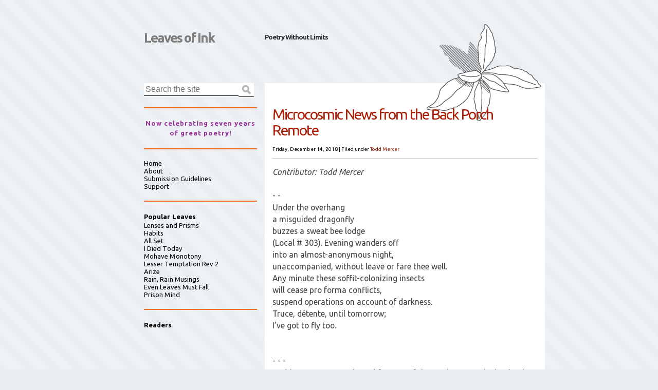

--- FILE ---
content_type: text/html; charset=UTF-8
request_url: http://www.leaves-of-ink.com/2018/12/microcosmic-news-from-back-porch-remote.html
body_size: 32549
content:
<!DOCTYPE html>
<html class='v2' dir='ltr' xmlns='http://www.w3.org/1999/xhtml' xmlns:b='http://www.google.com/2005/gml/b' xmlns:data='http://www.google.com/2005/gml/data' xmlns:expr='http://www.google.com/2005/gml/expr'>
<head>
<link href='https://www.blogger.com/static/v1/widgets/335934321-css_bundle_v2.css' rel='stylesheet' type='text/css'/>
<meta content='IE=EmulateIE7' http-equiv='X-UA-Compatible'/>
<meta content='width=1100' name='viewport'/>
<meta content='text/html; charset=UTF-8' http-equiv='Content-Type'/>
<meta content='blogger' name='generator'/>
<link href='http://www.leaves-of-ink.com/favicon.ico' rel='icon' type='image/x-icon'/>
<link href='http://www.leaves-of-ink.com/2018/12/microcosmic-news-from-back-porch-remote.html' rel='canonical'/>
<link rel="alternate" type="application/atom+xml" title="Leaves of Ink - Atom" href="http://www.leaves-of-ink.com/feeds/posts/default" />
<link rel="alternate" type="application/rss+xml" title="Leaves of Ink - RSS" href="http://www.leaves-of-ink.com/feeds/posts/default?alt=rss" />
<link rel="service.post" type="application/atom+xml" title="Leaves of Ink - Atom" href="https://www.blogger.com/feeds/1388560808209033571/posts/default" />

<link rel="alternate" type="application/atom+xml" title="Leaves of Ink - Atom" href="http://www.leaves-of-ink.com/feeds/798399155702371115/comments/default" />
<!--Can't find substitution for tag [blog.ieCssRetrofitLinks]-->
<meta content='http://www.leaves-of-ink.com/2018/12/microcosmic-news-from-back-porch-remote.html' property='og:url'/>
<meta content='Microcosmic News from the Back Porch Remote' property='og:title'/>
<meta content='Contributor: Todd Mercer       - -  Under the overhang  a misguided dragonfly  buzzes a sweat bee lodge  (Local # 303). Evening wanders off ...' property='og:description'/>
<title>
Microcosmic News from the Back Porch Remote | Leaves of Ink
</title>
<meta content='' name='description'/>
<link href='https://blogger.googleusercontent.com/img/b/R29vZ2xl/AVvXsEi55CBOdlc9MdfBNLnVGaFHo3QkPjmPCyLE9MVMX-qHnUJbFY4jpEa8oHKNDcnBMe_tyvd815Ju2mQcBng1jyaQRStahBp6rN01TzTqx6FeD1kkAK4-wemKeBaHp_BwcTVC2WCWKT12aHg/s400/dailyloveico.jpg' rel='shortcut icon' type='image/vnd.microsoft.icon'/>
<style id='page-skin-1' type='text/css'><!--
/*
Theme Name: Ambrosia
Theme URI: http://phrappe.com/ambrosia-theme
Description: A modern, minimalistic, accessible, super clean, WP theme built with the latest W3C standards (HTML5 and CSS3).
Author: John Tsevdos
Author URI: http://phrappe.com
Tags: orange, two-columns, left-sidebar, fixed-width, custom-menu, threaded-comments, translation-ready
Version: 1.1.1
License: GNU General Public License v2.0
License URI: http://www.gnu.org/licenses/gpl-2.0.html
*/
.navbar {
visibility: hidden;
display: none;
}
.section, .widget {
margin: 0;
padding: 0;
}
/*  HTML5 Boilerplate  */
html, body, div, span, object, iframe, h1, h2, h3, h4, h5, h6, p, blockquote, pre,
abbr, address, cite, code, del, dfn, em, img, ins, kbd, q, samp,
small, strong, sub, sup, var, b, i, dl, dt, dd, ol, ul, li,
fieldset, form, label, legend, table, caption, tbody, tfoot, thead, tr, th, td,
article, aside, canvas, details, figcaption, figure,  footer, header, hgroup,
menu, nav, section, summary, time, mark, audio, video {
margin:0;
padding:0;
border:0;
outline:0;
font-size:100%;
vertical-align:baseline;
background:transparent;
}
article, aside, details, figcaption, figure, footer, header, hgroup, menu, nav, section {
display:block;
}
nav ul { list-style:none; }
blockquote, q { quotes:none; }
blockquote:before, blockquote:after,
q:before, q:after { content:''; content:none; }
a { margin:0; padding:0; font-size:100%; vertical-align:baseline; background:transparent; }
ins { background-color:#ff9; color:#000; text-decoration:none; }
mark { background-color:#ff9; color:#000; font-style:italic; font-weight:bold; }
del { text-decoration: line-through; }
abbr[title], dfn[title] { border-bottom:1px dotted; cursor:help; }
table { border-collapse:collapse; border-spacing:0; }
hr { display:block; height:1px; border:0; border-top:1px solid #ccc; margin:1em 0; padding:0; }
input, select { vertical-align:middle; }
body { font:13px/1.231 sans-serif; *font-size:small; }
select, input, textarea, button { font:99% sans-serif; }
pre, code, kbd, samp { font-family: monospace, sans-serif; }
body, select, input, textarea { color: #444; }
h1,h2,h3,h4,h5,h6 { font-weight: bold; }
html { overflow-y: scroll; }
a:hover, a:active, a:focus { outline:none; }
a, a:active, a:visited { color:#ac1e06; text-decoration:none; }
a:visited { color:#ae5849; }
a:hover { text-decoration:underline; }
ul, ol { margin-left: 1.8em; }
ol { list-style-type: decimal; }
nav ul, nav li { margin: 0; }
small { font-size: 85%; }
strong, th { font-weight: bold; }
td, td img { vertical-align: top; }
sub { vertical-align: sub; font-size: smaller; }
sup { vertical-align: super; font-size: smaller; }
pre {  padding: 15px;  white-space: pre;  white-space: pre-wrap;  white-space: pre-line;  word-wrap: break-word; }
textarea { overflow: auto; }
.ie6 legend, .ie7 legend { margin-left: -7px; }
input[type="radio"] { vertical-align: text-bottom; }
input[type="checkbox"] { vertical-align: bottom; }
.ie7 input[type="checkbox"] { vertical-align: baseline; }
.ie6 input { vertical-align: text-bottom; }
label, input[type=button], input[type=submit], button { cursor: pointer; }
button, input, select, textarea { margin: 0; }
input:valid, textarea:valid   {  }
input:invalid, textarea:invalid { border-radius: 1px;  -moz-box-shadow: 0px 0px 5px red; -webkit-box-shadow: 0px 0px 5px red;  box-shadow: 0px 0px 5px red; }
.no-boxshadow input:invalid,
.no-boxshadow textarea:invalid { background-color: #f0dddd; }
::-moz-selection{ background:#f60; color:#fff; text-shadow:none; }
::selection { background:#f60; color:#fff; text-shadow:none; }
a:link { -webkit-tap-highlight-color:#FF5E99; }
button {  width: auto; overflow: visible; }
.ir { display: block; text-indent: -999em; overflow: hidden; background-repeat: no-repeat; text-align: left; direction: ltr; }
.hidden { display: none; visibility: hidden; }
.visuallyhidden { position: absolute !important; clip: rect(1px 1px 1px 1px);  clip: rect(1px, 1px, 1px, 1px); }
.invisible { visibility: hidden; }
.clearfix:before, .clearfix:after {  content: "\0020"; display: block; height: 0; visibility: hidden;         }
.clearfix:after { clear: both; }
.clearfix { zoom: 1; }
/* Primary Styles (large screen) */
/* Boilerplate re-writes */
body { font-family: 'Ubuntu', Arial, Helvetica, sans-serif;
-webkit-background-size:50px 50px;
-moz-background-size:50px 50px;
background-size:50px 50px; /* Controls the size of the stripes */
background-color:#eaeff3;
background-image: -webkit-gradient(linear, 0 100%, 100% 0,
color-stop(.25, rgba(255, 255, 255, .2)), color-stop(.25, transparent),
color-stop(.5, transparent), color-stop(.5, rgba(255, 255, 255, .2)),
color-stop(.75, rgba(255, 255, 255, .2)), color-stop(.75, transparent),
to(transparent));
background-image: -moz-linear-gradient(45deg, rgba(255, 255, 255, .2) 25%, transparent 25%,
transparent 50%, rgba(255, 255, 255, .2) 50%, rgba(255, 255, 255, .2) 75%,
transparent 75%, transparent);
background-image: -o-linear-gradient(45deg, rgba(255, 255, 255, .2) 25%, transparent 25%,
transparent 50%, rgba(255, 255, 255, .2) 50%, rgba(255, 255, 255, .2) 75%,
transparent 75%, transparent);
background-image: linear-gradient(45deg, rgba(255, 255, 255, .2) 25%, transparent 25%,
transparent 50%, rgba(255, 255, 255, .2) 50%, rgba(255, 255, 255, .2) 75%,
transparent 75%, transparent);
}
/* Main Styles */
#container { width:840px; margin:0 auto; }
/* Header */
#header { margin:50px 0 20px; }
#header .clearfix {}
#header .clearfix h1 { float:left; width:280px; }
#header .clearfix h1 a,
#header .clearfix h1 a:visited { display:block; height:47px; padding:10px 0 0 60px; background:url 0 0 no-repeat; color:rgba(0,0,0,0.5); text-decoration:none; font-size:2em; line-height:1.1em; letter-spacing:-2px; text-shadow:1px 1px 1px #fff;
-moz-transition:color 3s linear;  /* FF3.7+ */
-o-transition:color 3s linear;  /* Opera 10.5 */
-webkit-transition:color 3s linear;  /* Saf3.2+, Chrome */
transition:color 3s linear;
}
#header .clearfix h1 a:hover {
color:rgba(0,0,0,0.8);
text-decoration:underline;
}
#header .clearfix h2 { float:left; width:200px; margin:15px 0 0 15px; color:rgba(0,0,0,0.8); font-size:1em; letter-spacing:-1px; line-height:1.1em; }
/* Content */
#content {}
#posts { float:right; position:relative; top:25px; width:545px; margin:0 0 0 15px; padding:30px 0 0; background:#fff; }
#posts .decoration { width:223px; height:189px; position:absolute; top:-115px; right:7px; background:url(https://blogger.googleusercontent.com/img/b/R29vZ2xl/AVvXsEhrzaaLxGHlyZDUWcXn1V1SBDX-BTqYoNwEoF7ZpkMJPLyL7WNZpL4idJj748kD9sPLn76Ogt2yPZL1FGOQhdVqqjwcrmLQTHIaXAf0Rl8pI5RY9sHtY0FrE3nwKmuLzzJTgLlf53-x2D_c/s0/decoration.png) 0 0 no-repeat; }
.post { font-size:1.1em; }
.post header { margin:0 15px 15px; /*border-top:1px solid #ac1e06;*/ border-bottom:1px solid #ccc; }
.first header { border-top:0; }
.post header h1 { margin:15px 0; font-size:2em; font-weight:normal; letter-spacing:-2px; line-height:1.1em; }
.post header h1 a { color:#ac1e06; }
.post header h1 a:hover { text-decoration:underline; }
.post header p { font-size:0.7em; color:#000; }
.post header p a { color:#ac1e06; text-decoration:none; }
.post .entry-content { clear:both; padding:0 15px; font-size:1.1em; line-height:1.5em; }
.pager { clear:both; font-size:0.9em; text-align:right; }
.post h1, .post h2, .post h3, .post h4, .post h5, .post h6 { margin:0.5em 0; color:#ac1e06; font-weight:normal; }
.post h1, .post h2 { font-size:1.6em; }
.post h3 { font-size:1.4em; }
.post h4 { font-size:1.2em; }
.post h5 { font-size:1.1em; }
.post h6 { font-size:1em; }
.post p, .post ul, .post ol { margin-bottom:1em; }
.post code { font-family: 'Courier New', Courier, monospace; }
.post img { max-width:100%; height:auto; }
.sticky { margin:0 10px 15px; border:1px solid #ccc; background:url(https://blogger.googleusercontent.com/img/b/R29vZ2xl/AVvXsEgQ8LYQbvs2UG-Kd8sJM-HvYF6E9X7yshumUhXTLRGSY4bE-qoe6pLktxzZYGIVKgh5NpIO8OnsWzalRPuUqZ8a1sx7KocvRSzwuIe8a_p1Mo_dfr-WXFtCwYq1236tsdbuxvT9Uvm1U-dj/s0/sticky.png) 100% 0 no-repeat;
-moz-box-shadow: 3px 3px 3px #ccc; /* FF3.5+ */
-webkit-box-shadow: 3px 3px 3px #ccc; /* Saf3.0+, Chrome */
box-shadow: 3px 3px 3px #ccc; /* Opera 10.5, IE9, Chrome 10+ */
}
.sticky header h1 { width:440px; }
table { width:100%; margin:0 0 1em; }
th { border-bottom:2px solid #ddd; font-weight:bold; color:#ac1e06; }
td { border-bottom:1px solid #ddd; }
th,td { padding:4px 10px 4px 0; }
tfoot { font-style:italic; }
caption { padding:5px; background:#eaeff3; font-weight:bold; font-size:0.9em; }
.post footer { clear:both; text-align:right; margin:20px 0; padding:0 15px; background:none; color:inherit; font-size:0.8em;
-moz-border-radius:0; /* FF1+ */
-webkit-border-radius:0; /* Saf3-4 */
border-radius:0; /* Opera 10.5, IE9, Saf5, Chrome */
}
/* Comments */
#comments { float:none; width:auto; padding:0; border:0; }
#comments h3 { position:relative; height:28px; margin:0; padding:15px 15px 15px 15px; color:#fff; background:#f16c20; font-size:1.6em; border-bottom:1px solid #ac1e06; }
#comments h3 span { display:block; position:absolute; top:0; left:-11px; width:11px; height:59px; background:url(https://blogger.googleusercontent.com/img/b/R29vZ2xl/AVvXsEjbY8IU_uBvXIdt0jlMKprBfJLmi-wjxccG5rsL1anaDx7awVPVU1kL71zxdK8dYArbCEtDzK43uwLMiUxn10wutlJGuV_kx9ztiuTchd1vOM1ogg3AGcxWr-w1FRp5UyJFu4Y34zzYuntw/s0/comments_sprite.png) 0 0 no-repeat; border-bottom:1px solid #ac1e06; }
#comments ol { list-style:none; margin:0; padding:0; }
#comments .comment,
#comments .pingback { clear:both; padding:15px; border-top:1px solid #ac1e06; }
#comments .comment-block { padding:0 0 15px 70px; }
#comments .avatar-image-container { float:left; width:48px; height:48px: }
#comments .avatar-image-container img { width:48px; height:48px: }
#comments .comment-content { margin:10px 0 10px 0; color:#316b8a; font-size:0.9em; }
#comments .comments-content .user,
#comments .comments-content .user a { font-size:1.2em; font-weight:bold; font-style:normal; color:#f16c20; }
#comments .comments-content .user a { font-size:1em; }
#comments .comments-content .datetime { display:block; }
#comments .comments-content .datetime a { font-size:0.8em; color:#000; }
#comments .comment h3 { height:auto; margin:0.5em 0; padding:0; background:none; color:#ac1e06; font-size:1.4em; }
#comments .comment-actions a { margin-right:10px; }
#comments .comments-content .inline-thread { margin-left:70px; }
.bypostauthor {}
#respond { margin:25px 0 0; }
#respond h3 { position:relative; height:28px; margin:0; padding:15px 15px 15px 15px; color:#fff; background:#ac1e06; font-size:1.6em; border-bottom:1px solid #f16c20; }
#respond h3 a { color:#fff; }
#respond h3 #cancel-comment-reply { position:absolute; right:10px; top:20px; }
#respond h3 #cancel-comment-reply a { display:block; padding:3px 5px; background:#fff; color:#ac1e06; font-size:0.6em;
-moz-border-radius:5px; /* FF1+ */
-webkit-border-radius:5px; /* Saf3-4 */
border-radius:5px; /* Opera 10.5, IE9, Saf5, Chrome */
}
#respond h3 span { display:block; position:absolute; top:0; left:545px; width:12px; height:59px; background:url(https://blogger.googleusercontent.com/img/b/R29vZ2xl/AVvXsEjbY8IU_uBvXIdt0jlMKprBfJLmi-wjxccG5rsL1anaDx7awVPVU1kL71zxdK8dYArbCEtDzK43uwLMiUxn10wutlJGuV_kx9ztiuTchd1vOM1ogg3AGcxWr-w1FRp5UyJFu4Y34zzYuntw/s0/comments_sprite.png) 0 -59px no-repeat; }
#comment-editor { margin-left:15px; }
#respond form fieldset { padding:15px; border:1px solid #ddd; }
#respond form legend { padding:0.5em; border:1px solid #ddd; }
#respond form input,
#respond form textarea { display:block; width:473px; padding:5px; background:#efefef; border:0; font-size:1.2em; color:#316b8b;
-moz-border-radius:5px; /* FF1+ */
-webkit-border-radius:5px; /* Saf3-4 */
border-radius:5px; /* Opera 10.5, IE9, Saf5, Chrome */
}
#respond pre { margin:0; }
#respond code { display:block; }
#respond form p:last-child { margin:0; }
#respond form #submit { width:483px; background:#316b8b; color:#fff; }
#respond form .subscribe-to-comments input { float:left; margin:2px 0 0; }
#respond form .subscribe-to-comments label { margin:0 0 0 5px; }
nav.pager { padding:15px; }
/* Sidebar */
#sidebar { float:right; width:220px; margin:25px 0 15px; }
#sidebar .widget { line-height:1.5em; padding:20px 0; border-bottom:2px solid #f16c20; }
#sidebar .widget { letter-spacing:1px; }
#sidebar .widget h2 { color:rgba(74,74,74,1); color:#000; letter-spacing:0.005em; }
#sidebar .widget p { line-height:1.2em; letter-spacing:0.005em; color:#000; }
#sidebar .widget ul,
#sidebar .widget ul li { list-style-type:none; margin:0; padding:0 !important; }
#sidebar .widget ul ul { margin:0 0 0 1em; }
#sidebar .widget ul li.current_page_item > a { font-weight:bold; }
#sidebar .widget a { color:#000; text-decoration:none; letter-spacing:0.005em; }
#sidebar .widget a:visited { color:rgba(0,0,0,0.5); }
#sidebar .widget a:hover { text-decoration:underline; }
#sidebar #search { padding:0 0 20px; }
#search label { position:absolute; left:-99999em; }
#search #s, #search #submit { float:left; border:0; border-bottom:1px solid #000; }
#search #s { width:184px; padding:3px; font-size:1.2em;
-webkit-appearance: textfield;
}
#search #submit { width:30px; height:27px; padding:0; background:#fff url(https://blogger.googleusercontent.com/img/b/R29vZ2xl/AVvXsEgdUiWXKi3Lhb-hQtVdJaBa63Nyifj-dteQf8PKUUe1XpVKif_6NoBV-Hd7Mq3mKGgkt8RpKSe9MYtjzIxQMXC9ckp4cZPdohb5B5IUQL144_Lm9QwzPYliLhV8Pz_Qe7TBh6EKM95XJ5YJ/s0/search_icon.png) 50% 50% no-repeat; text-indent:-9999em; }
#sidebar #ArchiveList ul.hierarchy { margin-left:15px; }
/* Footer (aside) */
#footer { padding:25px 0; background:#f16c20; color:#fff; border-top:42px solid #ac1e06; }
#footer .inner { width:840px; margin:0 auto; padding:25px 0; }
#footer a { color:#fff; }
#footer a:visited { color:#ededed; }
#footer .column { float:left; width:260px; margin:0 30px 0 0; }
#footer .third { margin:0; }
#footer .widget { margin:0 0 20px; padding:0; border:0; }
#footer .widget h2 { margin:0 0 0.5em; color:#fff; font-size:1.2em; font-weight:bold; }
#footer #ArchiveList ul li.archivedate { list-style:disc; margin-left:15px; }
#footer #ArchiveList ul.hierarchy li { list-style:none; margin-left:0; }
/* Footer (copy) */
footer {}
footer a { color:#ac1e06; }
footer .inner { width:840px; margin:0 auto; padding:25px 0 60px; }
footer p.copy { padding:0 0 0 25px; background:url(https://blogger.googleusercontent.com/img/b/R29vZ2xl/AVvXsEj95IdXckZNcJQAix4G5eexrguC7QnwjhJWeiOLJ0gJFCyJvudvY51tC7_EwyjfoSiJmN0dGZuAhIiXnjgnZYOptktpP7gC-1X4c2lF5TwIWFM5nYb0Vre6ih3cG2HhnM-fRL3mlepYB23b/s0/footer_logo.png) 0 0 no-repeat; color:#ac1e06; line-height:1.6em; }
/* Search results page */
header#searchtitle { margin:0 15px 15px; }
header#searchtitle h1 { font-size:2em; color:#ac1e06; }
/* Wordpress Classes - http://codex.wordpress.org/CSS#WordPress_Generated_Classes */
.aligncenter, div.aligncenter { display:block; margin:5px auto; }
.alignleft { float:left; margin:0 10px 5px 0; }
.alignright { float:right; margin:0 0 5px 10px; }
.wp-caption { max-width:515px; background-color:#f3f3f3; border:1px solid #ddd; margin:10px; padding-top:4px; text-align:center;
border-radius:3px; /* optional rounded corners for browsers that support it */
-khtml-border-radius:3px;
-moz-border-radius:3px;
-webkit-border-radius:3px;
}
.wp-caption img { max-width:505px; border:0 none; margin:0; padding:0; }
.wp-caption p.wp-caption-text { font-size:11px; line-height:17px; margin:0; padding:0 4px 5px; }
.gallery-caption { font-size:11px; line-height:17px; margin:0; padding:0 4px 5px; }
/* Misc */
blockquote { background:#f9f9f9; border-left:10px solid #ccc; margin:1.5em 10px; padding:.5em 10px; quotes:"\201C""\201D""\2018""\2019"; }
blockquote:before { color:#ccc; content:open-quote; font-size:4em; line-height:.1em; margin-right:.25em; vertical-align:-.4em; }
blockquote p { display:inline; }
q { font-style:italic; quotes: '\201C' '\201D' '\2018' '\2019'; }
q:before { content: open-quote; }
q:after { content: close-quote; }
/* CSS3 Media Queries */
/* iPad/small screen tablets/netbooks */
@media screen and (max-width: 768px) {
#container { width:100%; margin:0; }
header { margin:35px 0 10px; padding:0 15px; }
header hgroup h2 { float:right; width:auto; margin:10px 0 0; text-align:right; }
#posts { width:480px; padding:15px 0 0; }
#posts .decoration { display:none; }
.post header { padding:0; }
#respond h3 span { display:none; }
#respond form input,
#respond form textarea,
#respond form #submit { width:100%; }
#sidebar { float:left; width:225px; margin:25px 0 0 15px; }
#search #s { width:185px; }
#footer { padding:0; }
#footer .inner, footer .inner { width:auto; margin:0; padding:15px; }
#footer .column { width:210px; margin:0; padding:10px; }
}
/* mobile */
@media screen and (max-width: 480px) {
#container { width:100%; margin:0; }
header { margin:0; padding:10px; }
header hgroup h1 { float:none; width:100%; }
header hgroup h2 { float:none; width:auto; margin:10px 0 0 0; text-align:right; }
#posts { float:none; width:100%; margin:0; padding:10px 0 0; }
#posts .decoration { display:none; }
#respond h3 span { display:none; }
#respond form input,
#respond form textarea { width:100%; }
#sidebar { float:none; width:auto; margin:0; padding:10px 10px 30px; background:#316b8b; }
#sidebar .widget { border:0; padding:0; margin:0 0 15px; }
#sidebar .widget h3,
#sidebar .widget p,
#sidebar .widget ul,
#sidebar .widget ul li { color:#fff; }
#sidebar .widget a { color:#fff; }
#sidebar .widget a:hover { text-decoration:underline; }
#sidebar .widget a:visited { color:#ccc; }
#search { padding:0; }
#search label { position:static; color:#fff; }
#search #s { width:80%; }
#footer .inner, footer .inner { width:auto; margin:0; }
#footer .column { float:none; width:auto; margin:0; padding:10px; }
}
/* Print only styles */
@media print {
* { background: transparent !important; color: #444 !important; text-shadow: none !important; }
a, a:visited { color: #444 !important; text-decoration: underline; }
a:after { content: " (" attr(href) ")"; }
abbr:after { content: " (" attr(title) ")"; }
.ir a:after { content: ""; }
pre, blockquote { border: 1px solid #999; page-break-inside: avoid; }
thead { display: table-header-group; }
tr, img { page-break-inside: avoid; }
@page { margin: 0.5cm; }
p, h2, h3 { orphans: 3; widows: 3; }
h2, h3{ page-break-after: avoid; }
}

--></style>
<link href='http://fonts.googleapis.com/css?family=Ubuntu%3Aregular%2Citalic%2Cbold%2Cbolditalic&subset=greek%2Clatin&ver=3.3.1' id='fontapi-css' media='all' rel='stylesheet' type='text/css'/>
<link href='https://www.blogger.com/dyn-css/authorization.css?targetBlogID=1388560808209033571&amp;zx=fbf1cead-dc8c-4909-8288-7505622d9bbd' media='none' onload='if(media!=&#39;all&#39;)media=&#39;all&#39;' rel='stylesheet'/><noscript><link href='https://www.blogger.com/dyn-css/authorization.css?targetBlogID=1388560808209033571&amp;zx=fbf1cead-dc8c-4909-8288-7505622d9bbd' rel='stylesheet'/></noscript>
<meta name='google-adsense-platform-account' content='ca-host-pub-1556223355139109'/>
<meta name='google-adsense-platform-domain' content='blogspot.com'/>

<!-- data-ad-client=ca-pub-2821842550784885 -->

</head>
<body class='loading'>
<div id='container'>
<div id='header'>
<div class='clearfix'>
<div class='section' id='header1'><div class='widget Header' data-version='1' id='Header1'>
<h1>
<a href='http://www.leaves-of-ink.com/' title='Leaves of Ink'>Leaves of Ink</a>
</h1>
<h2>
Poetry Without Limits
</h2>
</div></div>
</div>
</div>
<div class='clearfix' id='content'>
<div id='posts'><div class='decoration'></div>
<div class='main section' id='main'><div class='widget Blog' data-version='1' id='Blog1'>
<div class='blog-posts hfeed'>
<!--Can't find substitution for tag [defaultAdStart]-->

          <div class="date-outer">
        

          <div class="date-posts">
        
<div class='post-outer'>
<article class='post hentry'>
<a name='798399155702371115'></a>
<header>
<h1 class='post-title entry-title'>
Microcosmic News from the Back Porch Remote
</h1>
<p>
<time datetime='2018-12-14T00:00:00-08:00'>Friday, December 14, 2018</time>
 |
        <span class='categories'>Filed under
          
<a href='http://www.leaves-of-ink.com/search/label/Todd%20Mercer' rel='tag' title='View all posts in Todd Mercer'>Todd Mercer</a>
</span>
</p>
</header>
<div class='entry-content' id='post-body-798399155702371115'>
<p><i>Contributor: Todd Mercer</i>    <br />
<br />
- - <br />
Under the overhang<br />
a misguided dragonfly<br />
buzzes a sweat bee lodge <br />
(Local # 303). Evening wanders off<br />
into an almost-anonymous night, <br />
unaccompanied, without leave or fare thee well.<br />
Any minute these soffit-colonizing insects<br />
will cease pro forma conflicts, <br />
suspend operations on account of darkness.<br />
Truce, détente, until tomorrow; <br />
I&#8217;ve got to fly too.<br />
<br />
<br />
- - -  <br />
<i>Todd Mercer was nominated for Best of the Net in 2018. His chapbook Life-wish Maintenance is posted at Right Hand Pointing. Recent work appears in: The Magnolia Review, Praxis and Soft Cartel.</i></p>
<div style='clear: both;'></div>
</div>
<span class='post-icons'>
<span class='item-control blog-admin pid-1584187908'>
<a href='https://www.blogger.com/post-edit.g?blogID=1388560808209033571&postID=798399155702371115&from=pencil' title='Edit Post'>
<img alt='' class='icon-action' height='18' src='https://resources.blogblog.com/img/icon18_edit_allbkg.gif' width='18'/>
</a>
</span>
</span>
<div class='post-share-buttons goog-inline-block'>
<a class='goog-inline-block share-button sb-email' href='https://www.blogger.com/share-post.g?blogID=1388560808209033571&postID=798399155702371115&target=email' target='_blank' title='Email This'><span class='share-button-link-text'>Email This</span></a><a class='goog-inline-block share-button sb-blog' href='https://www.blogger.com/share-post.g?blogID=1388560808209033571&postID=798399155702371115&target=blog' onclick='window.open(this.href, "_blank", "height=270,width=475"); return false;' target='_blank' title='BlogThis!'><span class='share-button-link-text'>BlogThis!</span></a><a class='goog-inline-block share-button sb-twitter' href='https://www.blogger.com/share-post.g?blogID=1388560808209033571&postID=798399155702371115&target=twitter' target='_blank' title='Share to X'><span class='share-button-link-text'>Share to X</span></a><a class='goog-inline-block share-button sb-facebook' href='https://www.blogger.com/share-post.g?blogID=1388560808209033571&postID=798399155702371115&target=facebook' onclick='window.open(this.href, "_blank", "height=430,width=640"); return false;' target='_blank' title='Share to Facebook'><span class='share-button-link-text'>Share to Facebook</span></a><a class='goog-inline-block share-button sb-pinterest' href='https://www.blogger.com/share-post.g?blogID=1388560808209033571&postID=798399155702371115&target=pinterest' target='_blank' title='Share to Pinterest'><span class='share-button-link-text'>Share to Pinterest</span></a>
</div>
<span class='post-location'>
</span>
<footer>
<span class='vcard author'>

          by
            
<span class='fn'>
<a href='https://www.blogger.com/profile/15003644333290442160' rel='author' title='author profile'>
E.S. Wynn
</a>
</span>
</span>
<span class='comments'>

            | <a class='comment-link' href='http://www.leaves-of-ink.com/2018/12/microcosmic-news-from-back-porch-remote.html#comment-form' onclick=''>1 </a>
</span>
</footer>
</article>
<nav class='pager'><ul>
<li>
<a class='blog-pager-newer-link' href='http://www.leaves-of-ink.com/2018/12/two-hearts-now-as-one.html' id='Blog1_blog-pager-newer-link' title='Newer Post'>Newer Entries</a> &#187;
      </li>
<li>
      &#171; <a class='blog-pager-older-link' href='http://www.leaves-of-ink.com/2018/12/dynamos-of-light.html' id='Blog1_blog-pager-older-link' title='Older Post'>Older Entries</a>
</li>
</ul></nav>
<div class='clear'></div>
<aside id='comments'>
<a name='comments'></a>
<h3>

          One comment
        
</h3>
<div class='comments-content'>
<script async='async' src='' type='text/javascript'></script>
<script type='text/javascript'>
    (function() {
      var items = null;
      var msgs = null;
      var config = {};

// <![CDATA[
      var cursor = null;
      if (items && items.length > 0) {
        cursor = parseInt(items[items.length - 1].timestamp) + 1;
      }

      var bodyFromEntry = function(entry) {
        if (entry.gd$extendedProperty) {
          for (var k in entry.gd$extendedProperty) {
            if (entry.gd$extendedProperty[k].name == 'blogger.contentRemoved') {
              return '<span class="deleted-comment">' + entry.content.$t + '</span>';
            }
          }
        }
        return entry.content.$t;
      }

      var parse = function(data) {
        cursor = null;
        var comments = [];
        if (data && data.feed && data.feed.entry) {
          for (var i = 0, entry; entry = data.feed.entry[i]; i++) {
            var comment = {};
            // comment ID, parsed out of the original id format
            var id = /blog-(\d+).post-(\d+)/.exec(entry.id.$t);
            comment.id = id ? id[2] : null;
            comment.body = bodyFromEntry(entry);
            comment.timestamp = Date.parse(entry.published.$t) + '';
            if (entry.author && entry.author.constructor === Array) {
              var auth = entry.author[0];
              if (auth) {
                comment.author = {
                  name: (auth.name ? auth.name.$t : undefined),
                  profileUrl: (auth.uri ? auth.uri.$t : undefined),
                  avatarUrl: (auth.gd$image ? auth.gd$image.src : undefined)
                };
              }
            }
            if (entry.link) {
              if (entry.link[2]) {
                comment.link = comment.permalink = entry.link[2].href;
              }
              if (entry.link[3]) {
                var pid = /.*comments\/default\/(\d+)\?.*/.exec(entry.link[3].href);
                if (pid && pid[1]) {
                  comment.parentId = pid[1];
                }
              }
            }
            comment.deleteclass = 'item-control blog-admin';
            if (entry.gd$extendedProperty) {
              for (var k in entry.gd$extendedProperty) {
                if (entry.gd$extendedProperty[k].name == 'blogger.itemClass') {
                  comment.deleteclass += ' ' + entry.gd$extendedProperty[k].value;
                }
              }
            }
            comments.push(comment);
          }
        }
        return comments;
      };

      var paginator = function(callback) {
        if (hasMore()) {
          var url = config.feed + '?alt=json&v=2&orderby=published&reverse=false&max-results=50';
          if (cursor) {
            url += '&published-min=' + new Date(cursor).toISOString();
          }
          window.bloggercomments = function(data) {
            var parsed = parse(data);
            cursor = parsed.length < 50 ? null
                : parseInt(parsed[parsed.length - 1].timestamp) + 1
            callback(parsed);
            window.bloggercomments = null;
          }
          url += '&callback=bloggercomments';
          var script = document.createElement('script');
          script.type = 'text/javascript';
          script.src = url;
          document.getElementsByTagName('head')[0].appendChild(script);
        }
      };
      var hasMore = function() {
        return !!cursor;
      };
      var getMeta = function(key, comment) {
        if ('iswriter' == key) {
          var matches = !!comment.author
              && comment.author.name == config.authorName
              && comment.author.profileUrl == config.authorUrl;
          return matches ? 'true' : '';
        } else if ('deletelink' == key) {
          return config.baseUri + '/delete-comment.g?blogID='
               + config.blogId + '&postID=' + comment.id;
        } else if ('deleteclass' == key) {
          return comment.deleteclass;
        }
        return '';
      };

      var replybox = null;
      var replyUrlParts = null;
      var replyParent = undefined;

      var onReply = function(commentId, domId) {
        if (replybox == null) {
          // lazily cache replybox, and adjust to suit this style:
          replybox = document.getElementById('comment-editor');
          if (replybox != null) {
            replybox.height = '250px';
            replybox.style.display = 'block';
            replyUrlParts = replybox.src.split('#');
          }
        }
        if (replybox && (commentId !== replyParent)) {
          document.getElementById(domId).insertBefore(replybox, null);
          replybox.src = replyUrlParts[0]
              + (commentId ? '&parentID=' + commentId : '')
              + '#' + replyUrlParts[1];
          replyParent = commentId;
        }
      };

      var hash = (window.location.hash || '#').substring(1);
      var startThread, targetComment;
      if (/^comment-form_/.test(hash)) {
        startThread = hash.substring('comment-form_'.length);
      } else if (/^c[0-9]+$/.test(hash)) {
        targetComment = hash.substring(1);
      }

      // Configure commenting API:
      var configJso = {
        'maxDepth': config.maxThreadDepth
      };
      var provider = {
        'id': config.postId,
        'data': items,
        'loadNext': paginator,
        'hasMore': hasMore,
        'getMeta': getMeta,
        'onReply': onReply,
        'rendered': true,
        'initComment': targetComment,
        'initReplyThread': startThread,
        'config': configJso,
        'messages': msgs
      };

      var render = function() {
        if (window.goog && window.goog.comments) {
          var holder = document.getElementById('comment-holder');
          window.goog.comments.render(holder, provider);
        }
      };

      // render now, or queue to render when library loads:
      if (window.goog && window.goog.comments) {
        render();
      } else {
        window.goog = window.goog || {};
        window.goog.comments = window.goog.comments || {};
        window.goog.comments.loadQueue = window.goog.comments.loadQueue || [];
        window.goog.comments.loadQueue.push(render);
      }
    })();
// ]]>
  </script>
<div id='comment-holder'>
<div class="comment-thread toplevel-thread"><ol id="top-ra"><li class="comment" id="c8772885218311447190"><div class="avatar-image-container"><img src="//blogger.googleusercontent.com/img/b/R29vZ2xl/AVvXsEjm7vUFExGLZfnIxeY9dr-xhr6QVNY97TbyDNcVSOuUh87b_xDNHTkOF4rsdR-x03E4qbwEEx_M7LUStpCYJ1r4IF1N0f1BD867ojdAH1KZaLSbye-HZbxF1QBq-5zPxQ/s45-c/DSC00523.JPG" alt=""/></div><div class="comment-block"><div class="comment-header"><cite class="user"><a href="https://www.blogger.com/profile/12008011379544940678" rel="nofollow">Lysnekate</a></cite><span class="icon user "></span><span class="datetime secondary-text"><a rel="nofollow" href="http://www.leaves-of-ink.com/2018/12/microcosmic-news-from-back-porch-remote.html?showComment=1544826631839#c8772885218311447190">December 14, 2018 at 2:30&#8239;PM</a></span></div><p class="comment-content">just lovely. </p><span class="comment-actions secondary-text"><a class="comment-reply" target="_self" data-comment-id="8772885218311447190">Reply</a><span class="item-control blog-admin blog-admin pid-1980224188"><a target="_self" href="https://www.blogger.com/comment/delete/1388560808209033571/8772885218311447190">Delete</a></span></span></div><div class="comment-replies"><div id="c8772885218311447190-rt" class="comment-thread inline-thread hidden"><span class="thread-toggle thread-expanded"><span class="thread-arrow"></span><span class="thread-count"><a target="_self">Replies</a></span></span><ol id="c8772885218311447190-ra" class="thread-chrome thread-expanded"><div></div><div id="c8772885218311447190-continue" class="continue"><a class="comment-reply" target="_self" data-comment-id="8772885218311447190">Reply</a></div></ol></div></div><div class="comment-replybox-single" id="c8772885218311447190-ce"></div></li></ol><div id="top-continue" class="continue"><a class="comment-reply" target="_self">Add comment</a></div><div class="comment-replybox-thread" id="top-ce"></div><div class="loadmore hidden" data-post-id="798399155702371115"><a target="_self">Load more...</a></div></div>
</div>
</div>
<p class='comment-footer'>
<section id='respond'><div id='respond'>
<a name='comment-form'></a>
<p>
</p>
<a href='https://www.blogger.com/comment/frame/1388560808209033571?po=798399155702371115&hl=en&saa=85391&origin=http://www.leaves-of-ink.com' id='comment-editor-src'></a>
<iframe allowtransparency='true' class='blogger-iframe-colorize blogger-comment-from-post' frameborder='0' height='410' id='comment-editor' name='comment-editor' src='' width='100%'></iframe>
<!--Can't find substitution for tag [post.friendConnectJs]-->
<script src='https://www.blogger.com/static/v1/jsbin/2830521187-comment_from_post_iframe.js' type='text/javascript'></script>
<script type='text/javascript'>
      BLOG_CMT_createIframe('https://www.blogger.com/rpc_relay.html', '0');
    </script>
</div></section>
</p>
<div id='backlinks-container'>
<div id='Blog1_backlinks-container'>
</div>
</div>
</aside>
</div>

        </div></div>
      
<!--Can't find substitution for tag [adEnd]-->
</div>
<div class='clear'></div>
</div><div class='widget BlogArchive' data-version='1' id='BlogArchive1'>
<h2>Archives</h2>
<div class='widget-content'>
<div id='ArchiveList'>
<div id='BlogArchive1_ArchiveList'>
<ul class='hierarchy'>
<li class='archivedate collapsed'>
<a class='toggle' href='javascript:void(0)'>
<span class='zippy'>

        &#9658;&#160;
      
</span>
</a>
<a class='post-count-link' href='http://www.leaves-of-ink.com/2020/' title='2020'>2020</a>
<span class='post-count' dir='ltr'>(23)</span>
<ul class='hierarchy'>
<li class='archivedate collapsed'>
<a class='toggle' href='javascript:void(0)'>
<span class='zippy'>

        &#9658;&#160;
      
</span>
</a>
<a class='post-count-link' href='http://www.leaves-of-ink.com/2020/01/' title='January'>January</a>
<span class='post-count' dir='ltr'>(23)</span>
</li>
</ul>
</li>
</ul>
<ul class='hierarchy'>
<li class='archivedate collapsed'>
<a class='toggle' href='javascript:void(0)'>
<span class='zippy'>

        &#9658;&#160;
      
</span>
</a>
<a class='post-count-link' href='http://www.leaves-of-ink.com/2019/' title='2019'>2019</a>
<span class='post-count' dir='ltr'>(365)</span>
<ul class='hierarchy'>
<li class='archivedate collapsed'>
<a class='toggle' href='javascript:void(0)'>
<span class='zippy'>

        &#9658;&#160;
      
</span>
</a>
<a class='post-count-link' href='http://www.leaves-of-ink.com/2019/12/' title='December'>December</a>
<span class='post-count' dir='ltr'>(31)</span>
</li>
</ul>
<ul class='hierarchy'>
<li class='archivedate collapsed'>
<a class='toggle' href='javascript:void(0)'>
<span class='zippy'>

        &#9658;&#160;
      
</span>
</a>
<a class='post-count-link' href='http://www.leaves-of-ink.com/2019/11/' title='November'>November</a>
<span class='post-count' dir='ltr'>(30)</span>
</li>
</ul>
<ul class='hierarchy'>
<li class='archivedate collapsed'>
<a class='toggle' href='javascript:void(0)'>
<span class='zippy'>

        &#9658;&#160;
      
</span>
</a>
<a class='post-count-link' href='http://www.leaves-of-ink.com/2019/10/' title='October'>October</a>
<span class='post-count' dir='ltr'>(31)</span>
</li>
</ul>
<ul class='hierarchy'>
<li class='archivedate collapsed'>
<a class='toggle' href='javascript:void(0)'>
<span class='zippy'>

        &#9658;&#160;
      
</span>
</a>
<a class='post-count-link' href='http://www.leaves-of-ink.com/2019/09/' title='September'>September</a>
<span class='post-count' dir='ltr'>(30)</span>
</li>
</ul>
<ul class='hierarchy'>
<li class='archivedate collapsed'>
<a class='toggle' href='javascript:void(0)'>
<span class='zippy'>

        &#9658;&#160;
      
</span>
</a>
<a class='post-count-link' href='http://www.leaves-of-ink.com/2019/08/' title='August'>August</a>
<span class='post-count' dir='ltr'>(31)</span>
</li>
</ul>
<ul class='hierarchy'>
<li class='archivedate collapsed'>
<a class='toggle' href='javascript:void(0)'>
<span class='zippy'>

        &#9658;&#160;
      
</span>
</a>
<a class='post-count-link' href='http://www.leaves-of-ink.com/2019/07/' title='July'>July</a>
<span class='post-count' dir='ltr'>(31)</span>
</li>
</ul>
<ul class='hierarchy'>
<li class='archivedate collapsed'>
<a class='toggle' href='javascript:void(0)'>
<span class='zippy'>

        &#9658;&#160;
      
</span>
</a>
<a class='post-count-link' href='http://www.leaves-of-ink.com/2019/06/' title='June'>June</a>
<span class='post-count' dir='ltr'>(30)</span>
</li>
</ul>
<ul class='hierarchy'>
<li class='archivedate collapsed'>
<a class='toggle' href='javascript:void(0)'>
<span class='zippy'>

        &#9658;&#160;
      
</span>
</a>
<a class='post-count-link' href='http://www.leaves-of-ink.com/2019/05/' title='May'>May</a>
<span class='post-count' dir='ltr'>(31)</span>
</li>
</ul>
<ul class='hierarchy'>
<li class='archivedate collapsed'>
<a class='toggle' href='javascript:void(0)'>
<span class='zippy'>

        &#9658;&#160;
      
</span>
</a>
<a class='post-count-link' href='http://www.leaves-of-ink.com/2019/04/' title='April'>April</a>
<span class='post-count' dir='ltr'>(30)</span>
</li>
</ul>
<ul class='hierarchy'>
<li class='archivedate collapsed'>
<a class='toggle' href='javascript:void(0)'>
<span class='zippy'>

        &#9658;&#160;
      
</span>
</a>
<a class='post-count-link' href='http://www.leaves-of-ink.com/2019/03/' title='March'>March</a>
<span class='post-count' dir='ltr'>(31)</span>
</li>
</ul>
<ul class='hierarchy'>
<li class='archivedate collapsed'>
<a class='toggle' href='javascript:void(0)'>
<span class='zippy'>

        &#9658;&#160;
      
</span>
</a>
<a class='post-count-link' href='http://www.leaves-of-ink.com/2019/02/' title='February'>February</a>
<span class='post-count' dir='ltr'>(28)</span>
</li>
</ul>
<ul class='hierarchy'>
<li class='archivedate collapsed'>
<a class='toggle' href='javascript:void(0)'>
<span class='zippy'>

        &#9658;&#160;
      
</span>
</a>
<a class='post-count-link' href='http://www.leaves-of-ink.com/2019/01/' title='January'>January</a>
<span class='post-count' dir='ltr'>(31)</span>
</li>
</ul>
</li>
</ul>
<ul class='hierarchy'>
<li class='archivedate expanded'>
<a class='toggle' href='javascript:void(0)'>
<span class='zippy toggle-open'>

        &#9660;&#160;
      
</span>
</a>
<a class='post-count-link' href='http://www.leaves-of-ink.com/2018/' title='2018'>2018</a>
<span class='post-count' dir='ltr'>(366)</span>
<ul class='hierarchy'>
<li class='archivedate expanded'>
<a class='toggle' href='javascript:void(0)'>
<span class='zippy toggle-open'>

        &#9660;&#160;
      
</span>
</a>
<a class='post-count-link' href='http://www.leaves-of-ink.com/2018/12/' title='December'>December</a>
<span class='post-count' dir='ltr'>(32)</span>
<ul class='posts'>
<li><a href='http://www.leaves-of-ink.com/2018/12/waver.html' title='Waver'>Waver</a></li>
<li><a href='http://www.leaves-of-ink.com/2018/12/the-franchise-of-disclosure.html' title='The Franchise Of Disclosure'>The Franchise Of Disclosure</a></li>
<li><a href='http://www.leaves-of-ink.com/2018/12/devil-perfect.html' title='Devil Perfect'>Devil Perfect</a></li>
<li><a href='http://www.leaves-of-ink.com/2018/12/lamentation-lullaby.html' title='Lamentation: A Lullaby'>Lamentation: A Lullaby</a></li>
<li><a href='http://www.leaves-of-ink.com/2018/12/golden-dreams.html' title='Golden Dreams'>Golden Dreams</a></li>
<li><a href='http://www.leaves-of-ink.com/2018/12/habits.html' title='Habits'>Habits</a></li>
<li><a href='http://www.leaves-of-ink.com/2018/12/imagination.html' title='Imagination'>Imagination</a></li>
<li><a href='http://www.leaves-of-ink.com/2018/12/goodie.html' title='Goodie'>Goodie</a></li>
<li><a href='http://www.leaves-of-ink.com/2018/12/love-story.html' title='Love Story'>Love Story</a></li>
<li><a href='http://www.leaves-of-ink.com/2018/12/tug-o-war.html' title='Tug-O-War'>Tug-O-War</a></li>
<li><a href='http://www.leaves-of-ink.com/2018/12/winter-solstice.html' title='Winter Solstice'>Winter Solstice</a></li>
<li><a href='http://www.leaves-of-ink.com/2018/12/coastal-shiver.html' title='Coastal Shiver'>Coastal Shiver</a></li>
<li><a href='http://www.leaves-of-ink.com/2018/12/pterodactyl-mimes.html' title='Pterodactyl Mimes'>Pterodactyl Mimes</a></li>
<li><a href='http://www.leaves-of-ink.com/2018/12/words-of-love.html' title='Words of Love'>Words of Love</a></li>
<li><a href='http://www.leaves-of-ink.com/2018/12/a-disabled-world.html' title='A &#39; Disabled &#39; world'>A &#39; Disabled &#39; world</a></li>
<li><a href='http://www.leaves-of-ink.com/2018/12/tiny-puppy-well-loved.html' title='Tiny Puppy, Well Loved'>Tiny Puppy, Well Loved</a></li>
<li><a href='http://www.leaves-of-ink.com/2018/12/locust.html' title='Locust'>Locust</a></li>
<li><a href='http://www.leaves-of-ink.com/2018/12/two-hearts-now-as-one.html' title='Two Hearts Now As One'>Two Hearts Now As One</a></li>
<li><a href='http://www.leaves-of-ink.com/2018/12/microcosmic-news-from-back-porch-remote.html' title='Microcosmic News from the Back Porch Remote'>Microcosmic News from the Back Porch Remote</a></li>
<li><a href='http://www.leaves-of-ink.com/2018/12/dynamos-of-light.html' title='Dynamos of Light'>Dynamos of Light</a></li>
<li><a href='http://www.leaves-of-ink.com/2018/12/jupiters-janitor.html' title='Jupiter&#39;s Janitor'>Jupiter&#39;s Janitor</a></li>
<li><a href='http://www.leaves-of-ink.com/2018/12/storm-warning.html' title='Storm Warning'>Storm Warning</a></li>
<li><a href='http://www.leaves-of-ink.com/2018/12/along-way.html' title='Along the Way'>Along the Way</a></li>
<li><a href='http://www.leaves-of-ink.com/2018/12/rearview.html' title='Rearview'>Rearview</a></li>
<li><a href='http://www.leaves-of-ink.com/2018/12/never-be-hungry.html' title='Never Be Hungry'>Never Be Hungry</a></li>
<li><a href='http://www.leaves-of-ink.com/2018/12/tropical-spring.html' title='Tropical Spring'>Tropical Spring</a></li>
<li><a href='http://www.leaves-of-ink.com/2018/12/crocodilian.html' title='Crocodilian'>Crocodilian</a></li>
<li><a href='http://www.leaves-of-ink.com/2018/12/regret.html' title='Regret'>Regret</a></li>
<li><a href='http://www.leaves-of-ink.com/2018/12/first-awakenings.html' title='First Awakenings'>First Awakenings</a></li>
<li><a href='http://www.leaves-of-ink.com/2018/12/busy-life.html' title='Busy Life'>Busy Life</a></li>
<li><a href='http://www.leaves-of-ink.com/2018/12/hurricane.html' title='Hurricane'>Hurricane</a></li>
<li><a href='http://www.leaves-of-ink.com/2018/12/prince-of-guy.html' title='Prince of a Guy'>Prince of a Guy</a></li>
</ul>
</li>
</ul>
<ul class='hierarchy'>
<li class='archivedate collapsed'>
<a class='toggle' href='javascript:void(0)'>
<span class='zippy'>

        &#9658;&#160;
      
</span>
</a>
<a class='post-count-link' href='http://www.leaves-of-ink.com/2018/11/' title='November'>November</a>
<span class='post-count' dir='ltr'>(30)</span>
</li>
</ul>
<ul class='hierarchy'>
<li class='archivedate collapsed'>
<a class='toggle' href='javascript:void(0)'>
<span class='zippy'>

        &#9658;&#160;
      
</span>
</a>
<a class='post-count-link' href='http://www.leaves-of-ink.com/2018/10/' title='October'>October</a>
<span class='post-count' dir='ltr'>(31)</span>
</li>
</ul>
<ul class='hierarchy'>
<li class='archivedate collapsed'>
<a class='toggle' href='javascript:void(0)'>
<span class='zippy'>

        &#9658;&#160;
      
</span>
</a>
<a class='post-count-link' href='http://www.leaves-of-ink.com/2018/09/' title='September'>September</a>
<span class='post-count' dir='ltr'>(30)</span>
</li>
</ul>
<ul class='hierarchy'>
<li class='archivedate collapsed'>
<a class='toggle' href='javascript:void(0)'>
<span class='zippy'>

        &#9658;&#160;
      
</span>
</a>
<a class='post-count-link' href='http://www.leaves-of-ink.com/2018/08/' title='August'>August</a>
<span class='post-count' dir='ltr'>(31)</span>
</li>
</ul>
<ul class='hierarchy'>
<li class='archivedate collapsed'>
<a class='toggle' href='javascript:void(0)'>
<span class='zippy'>

        &#9658;&#160;
      
</span>
</a>
<a class='post-count-link' href='http://www.leaves-of-ink.com/2018/07/' title='July'>July</a>
<span class='post-count' dir='ltr'>(31)</span>
</li>
</ul>
<ul class='hierarchy'>
<li class='archivedate collapsed'>
<a class='toggle' href='javascript:void(0)'>
<span class='zippy'>

        &#9658;&#160;
      
</span>
</a>
<a class='post-count-link' href='http://www.leaves-of-ink.com/2018/06/' title='June'>June</a>
<span class='post-count' dir='ltr'>(30)</span>
</li>
</ul>
<ul class='hierarchy'>
<li class='archivedate collapsed'>
<a class='toggle' href='javascript:void(0)'>
<span class='zippy'>

        &#9658;&#160;
      
</span>
</a>
<a class='post-count-link' href='http://www.leaves-of-ink.com/2018/05/' title='May'>May</a>
<span class='post-count' dir='ltr'>(31)</span>
</li>
</ul>
<ul class='hierarchy'>
<li class='archivedate collapsed'>
<a class='toggle' href='javascript:void(0)'>
<span class='zippy'>

        &#9658;&#160;
      
</span>
</a>
<a class='post-count-link' href='http://www.leaves-of-ink.com/2018/04/' title='April'>April</a>
<span class='post-count' dir='ltr'>(30)</span>
</li>
</ul>
<ul class='hierarchy'>
<li class='archivedate collapsed'>
<a class='toggle' href='javascript:void(0)'>
<span class='zippy'>

        &#9658;&#160;
      
</span>
</a>
<a class='post-count-link' href='http://www.leaves-of-ink.com/2018/03/' title='March'>March</a>
<span class='post-count' dir='ltr'>(31)</span>
</li>
</ul>
<ul class='hierarchy'>
<li class='archivedate collapsed'>
<a class='toggle' href='javascript:void(0)'>
<span class='zippy'>

        &#9658;&#160;
      
</span>
</a>
<a class='post-count-link' href='http://www.leaves-of-ink.com/2018/02/' title='February'>February</a>
<span class='post-count' dir='ltr'>(28)</span>
</li>
</ul>
<ul class='hierarchy'>
<li class='archivedate collapsed'>
<a class='toggle' href='javascript:void(0)'>
<span class='zippy'>

        &#9658;&#160;
      
</span>
</a>
<a class='post-count-link' href='http://www.leaves-of-ink.com/2018/01/' title='January'>January</a>
<span class='post-count' dir='ltr'>(31)</span>
</li>
</ul>
</li>
</ul>
<ul class='hierarchy'>
<li class='archivedate collapsed'>
<a class='toggle' href='javascript:void(0)'>
<span class='zippy'>

        &#9658;&#160;
      
</span>
</a>
<a class='post-count-link' href='http://www.leaves-of-ink.com/2017/' title='2017'>2017</a>
<span class='post-count' dir='ltr'>(367)</span>
<ul class='hierarchy'>
<li class='archivedate collapsed'>
<a class='toggle' href='javascript:void(0)'>
<span class='zippy'>

        &#9658;&#160;
      
</span>
</a>
<a class='post-count-link' href='http://www.leaves-of-ink.com/2017/12/' title='December'>December</a>
<span class='post-count' dir='ltr'>(31)</span>
</li>
</ul>
<ul class='hierarchy'>
<li class='archivedate collapsed'>
<a class='toggle' href='javascript:void(0)'>
<span class='zippy'>

        &#9658;&#160;
      
</span>
</a>
<a class='post-count-link' href='http://www.leaves-of-ink.com/2017/11/' title='November'>November</a>
<span class='post-count' dir='ltr'>(30)</span>
</li>
</ul>
<ul class='hierarchy'>
<li class='archivedate collapsed'>
<a class='toggle' href='javascript:void(0)'>
<span class='zippy'>

        &#9658;&#160;
      
</span>
</a>
<a class='post-count-link' href='http://www.leaves-of-ink.com/2017/10/' title='October'>October</a>
<span class='post-count' dir='ltr'>(32)</span>
</li>
</ul>
<ul class='hierarchy'>
<li class='archivedate collapsed'>
<a class='toggle' href='javascript:void(0)'>
<span class='zippy'>

        &#9658;&#160;
      
</span>
</a>
<a class='post-count-link' href='http://www.leaves-of-ink.com/2017/09/' title='September'>September</a>
<span class='post-count' dir='ltr'>(31)</span>
</li>
</ul>
<ul class='hierarchy'>
<li class='archivedate collapsed'>
<a class='toggle' href='javascript:void(0)'>
<span class='zippy'>

        &#9658;&#160;
      
</span>
</a>
<a class='post-count-link' href='http://www.leaves-of-ink.com/2017/08/' title='August'>August</a>
<span class='post-count' dir='ltr'>(31)</span>
</li>
</ul>
<ul class='hierarchy'>
<li class='archivedate collapsed'>
<a class='toggle' href='javascript:void(0)'>
<span class='zippy'>

        &#9658;&#160;
      
</span>
</a>
<a class='post-count-link' href='http://www.leaves-of-ink.com/2017/07/' title='July'>July</a>
<span class='post-count' dir='ltr'>(29)</span>
</li>
</ul>
<ul class='hierarchy'>
<li class='archivedate collapsed'>
<a class='toggle' href='javascript:void(0)'>
<span class='zippy'>

        &#9658;&#160;
      
</span>
</a>
<a class='post-count-link' href='http://www.leaves-of-ink.com/2017/06/' title='June'>June</a>
<span class='post-count' dir='ltr'>(30)</span>
</li>
</ul>
<ul class='hierarchy'>
<li class='archivedate collapsed'>
<a class='toggle' href='javascript:void(0)'>
<span class='zippy'>

        &#9658;&#160;
      
</span>
</a>
<a class='post-count-link' href='http://www.leaves-of-ink.com/2017/05/' title='May'>May</a>
<span class='post-count' dir='ltr'>(32)</span>
</li>
</ul>
<ul class='hierarchy'>
<li class='archivedate collapsed'>
<a class='toggle' href='javascript:void(0)'>
<span class='zippy'>

        &#9658;&#160;
      
</span>
</a>
<a class='post-count-link' href='http://www.leaves-of-ink.com/2017/04/' title='April'>April</a>
<span class='post-count' dir='ltr'>(30)</span>
</li>
</ul>
<ul class='hierarchy'>
<li class='archivedate collapsed'>
<a class='toggle' href='javascript:void(0)'>
<span class='zippy'>

        &#9658;&#160;
      
</span>
</a>
<a class='post-count-link' href='http://www.leaves-of-ink.com/2017/03/' title='March'>March</a>
<span class='post-count' dir='ltr'>(31)</span>
</li>
</ul>
<ul class='hierarchy'>
<li class='archivedate collapsed'>
<a class='toggle' href='javascript:void(0)'>
<span class='zippy'>

        &#9658;&#160;
      
</span>
</a>
<a class='post-count-link' href='http://www.leaves-of-ink.com/2017/02/' title='February'>February</a>
<span class='post-count' dir='ltr'>(28)</span>
</li>
</ul>
<ul class='hierarchy'>
<li class='archivedate collapsed'>
<a class='toggle' href='javascript:void(0)'>
<span class='zippy'>

        &#9658;&#160;
      
</span>
</a>
<a class='post-count-link' href='http://www.leaves-of-ink.com/2017/01/' title='January'>January</a>
<span class='post-count' dir='ltr'>(32)</span>
</li>
</ul>
</li>
</ul>
<ul class='hierarchy'>
<li class='archivedate collapsed'>
<a class='toggle' href='javascript:void(0)'>
<span class='zippy'>

        &#9658;&#160;
      
</span>
</a>
<a class='post-count-link' href='http://www.leaves-of-ink.com/2016/' title='2016'>2016</a>
<span class='post-count' dir='ltr'>(367)</span>
<ul class='hierarchy'>
<li class='archivedate collapsed'>
<a class='toggle' href='javascript:void(0)'>
<span class='zippy'>

        &#9658;&#160;
      
</span>
</a>
<a class='post-count-link' href='http://www.leaves-of-ink.com/2016/12/' title='December'>December</a>
<span class='post-count' dir='ltr'>(31)</span>
</li>
</ul>
<ul class='hierarchy'>
<li class='archivedate collapsed'>
<a class='toggle' href='javascript:void(0)'>
<span class='zippy'>

        &#9658;&#160;
      
</span>
</a>
<a class='post-count-link' href='http://www.leaves-of-ink.com/2016/11/' title='November'>November</a>
<span class='post-count' dir='ltr'>(30)</span>
</li>
</ul>
<ul class='hierarchy'>
<li class='archivedate collapsed'>
<a class='toggle' href='javascript:void(0)'>
<span class='zippy'>

        &#9658;&#160;
      
</span>
</a>
<a class='post-count-link' href='http://www.leaves-of-ink.com/2016/10/' title='October'>October</a>
<span class='post-count' dir='ltr'>(31)</span>
</li>
</ul>
<ul class='hierarchy'>
<li class='archivedate collapsed'>
<a class='toggle' href='javascript:void(0)'>
<span class='zippy'>

        &#9658;&#160;
      
</span>
</a>
<a class='post-count-link' href='http://www.leaves-of-ink.com/2016/09/' title='September'>September</a>
<span class='post-count' dir='ltr'>(31)</span>
</li>
</ul>
<ul class='hierarchy'>
<li class='archivedate collapsed'>
<a class='toggle' href='javascript:void(0)'>
<span class='zippy'>

        &#9658;&#160;
      
</span>
</a>
<a class='post-count-link' href='http://www.leaves-of-ink.com/2016/08/' title='August'>August</a>
<span class='post-count' dir='ltr'>(31)</span>
</li>
</ul>
<ul class='hierarchy'>
<li class='archivedate collapsed'>
<a class='toggle' href='javascript:void(0)'>
<span class='zippy'>

        &#9658;&#160;
      
</span>
</a>
<a class='post-count-link' href='http://www.leaves-of-ink.com/2016/07/' title='July'>July</a>
<span class='post-count' dir='ltr'>(31)</span>
</li>
</ul>
<ul class='hierarchy'>
<li class='archivedate collapsed'>
<a class='toggle' href='javascript:void(0)'>
<span class='zippy'>

        &#9658;&#160;
      
</span>
</a>
<a class='post-count-link' href='http://www.leaves-of-ink.com/2016/06/' title='June'>June</a>
<span class='post-count' dir='ltr'>(30)</span>
</li>
</ul>
<ul class='hierarchy'>
<li class='archivedate collapsed'>
<a class='toggle' href='javascript:void(0)'>
<span class='zippy'>

        &#9658;&#160;
      
</span>
</a>
<a class='post-count-link' href='http://www.leaves-of-ink.com/2016/05/' title='May'>May</a>
<span class='post-count' dir='ltr'>(31)</span>
</li>
</ul>
<ul class='hierarchy'>
<li class='archivedate collapsed'>
<a class='toggle' href='javascript:void(0)'>
<span class='zippy'>

        &#9658;&#160;
      
</span>
</a>
<a class='post-count-link' href='http://www.leaves-of-ink.com/2016/04/' title='April'>April</a>
<span class='post-count' dir='ltr'>(30)</span>
</li>
</ul>
<ul class='hierarchy'>
<li class='archivedate collapsed'>
<a class='toggle' href='javascript:void(0)'>
<span class='zippy'>

        &#9658;&#160;
      
</span>
</a>
<a class='post-count-link' href='http://www.leaves-of-ink.com/2016/03/' title='March'>March</a>
<span class='post-count' dir='ltr'>(31)</span>
</li>
</ul>
<ul class='hierarchy'>
<li class='archivedate collapsed'>
<a class='toggle' href='javascript:void(0)'>
<span class='zippy'>

        &#9658;&#160;
      
</span>
</a>
<a class='post-count-link' href='http://www.leaves-of-ink.com/2016/02/' title='February'>February</a>
<span class='post-count' dir='ltr'>(29)</span>
</li>
</ul>
<ul class='hierarchy'>
<li class='archivedate collapsed'>
<a class='toggle' href='javascript:void(0)'>
<span class='zippy'>

        &#9658;&#160;
      
</span>
</a>
<a class='post-count-link' href='http://www.leaves-of-ink.com/2016/01/' title='January'>January</a>
<span class='post-count' dir='ltr'>(31)</span>
</li>
</ul>
</li>
</ul>
<ul class='hierarchy'>
<li class='archivedate collapsed'>
<a class='toggle' href='javascript:void(0)'>
<span class='zippy'>

        &#9658;&#160;
      
</span>
</a>
<a class='post-count-link' href='http://www.leaves-of-ink.com/2015/' title='2015'>2015</a>
<span class='post-count' dir='ltr'>(365)</span>
<ul class='hierarchy'>
<li class='archivedate collapsed'>
<a class='toggle' href='javascript:void(0)'>
<span class='zippy'>

        &#9658;&#160;
      
</span>
</a>
<a class='post-count-link' href='http://www.leaves-of-ink.com/2015/12/' title='December'>December</a>
<span class='post-count' dir='ltr'>(31)</span>
</li>
</ul>
<ul class='hierarchy'>
<li class='archivedate collapsed'>
<a class='toggle' href='javascript:void(0)'>
<span class='zippy'>

        &#9658;&#160;
      
</span>
</a>
<a class='post-count-link' href='http://www.leaves-of-ink.com/2015/11/' title='November'>November</a>
<span class='post-count' dir='ltr'>(30)</span>
</li>
</ul>
<ul class='hierarchy'>
<li class='archivedate collapsed'>
<a class='toggle' href='javascript:void(0)'>
<span class='zippy'>

        &#9658;&#160;
      
</span>
</a>
<a class='post-count-link' href='http://www.leaves-of-ink.com/2015/10/' title='October'>October</a>
<span class='post-count' dir='ltr'>(31)</span>
</li>
</ul>
<ul class='hierarchy'>
<li class='archivedate collapsed'>
<a class='toggle' href='javascript:void(0)'>
<span class='zippy'>

        &#9658;&#160;
      
</span>
</a>
<a class='post-count-link' href='http://www.leaves-of-ink.com/2015/09/' title='September'>September</a>
<span class='post-count' dir='ltr'>(30)</span>
</li>
</ul>
<ul class='hierarchy'>
<li class='archivedate collapsed'>
<a class='toggle' href='javascript:void(0)'>
<span class='zippy'>

        &#9658;&#160;
      
</span>
</a>
<a class='post-count-link' href='http://www.leaves-of-ink.com/2015/08/' title='August'>August</a>
<span class='post-count' dir='ltr'>(31)</span>
</li>
</ul>
<ul class='hierarchy'>
<li class='archivedate collapsed'>
<a class='toggle' href='javascript:void(0)'>
<span class='zippy'>

        &#9658;&#160;
      
</span>
</a>
<a class='post-count-link' href='http://www.leaves-of-ink.com/2015/07/' title='July'>July</a>
<span class='post-count' dir='ltr'>(31)</span>
</li>
</ul>
<ul class='hierarchy'>
<li class='archivedate collapsed'>
<a class='toggle' href='javascript:void(0)'>
<span class='zippy'>

        &#9658;&#160;
      
</span>
</a>
<a class='post-count-link' href='http://www.leaves-of-ink.com/2015/06/' title='June'>June</a>
<span class='post-count' dir='ltr'>(30)</span>
</li>
</ul>
<ul class='hierarchy'>
<li class='archivedate collapsed'>
<a class='toggle' href='javascript:void(0)'>
<span class='zippy'>

        &#9658;&#160;
      
</span>
</a>
<a class='post-count-link' href='http://www.leaves-of-ink.com/2015/05/' title='May'>May</a>
<span class='post-count' dir='ltr'>(31)</span>
</li>
</ul>
<ul class='hierarchy'>
<li class='archivedate collapsed'>
<a class='toggle' href='javascript:void(0)'>
<span class='zippy'>

        &#9658;&#160;
      
</span>
</a>
<a class='post-count-link' href='http://www.leaves-of-ink.com/2015/04/' title='April'>April</a>
<span class='post-count' dir='ltr'>(30)</span>
</li>
</ul>
<ul class='hierarchy'>
<li class='archivedate collapsed'>
<a class='toggle' href='javascript:void(0)'>
<span class='zippy'>

        &#9658;&#160;
      
</span>
</a>
<a class='post-count-link' href='http://www.leaves-of-ink.com/2015/03/' title='March'>March</a>
<span class='post-count' dir='ltr'>(31)</span>
</li>
</ul>
<ul class='hierarchy'>
<li class='archivedate collapsed'>
<a class='toggle' href='javascript:void(0)'>
<span class='zippy'>

        &#9658;&#160;
      
</span>
</a>
<a class='post-count-link' href='http://www.leaves-of-ink.com/2015/02/' title='February'>February</a>
<span class='post-count' dir='ltr'>(28)</span>
</li>
</ul>
<ul class='hierarchy'>
<li class='archivedate collapsed'>
<a class='toggle' href='javascript:void(0)'>
<span class='zippy'>

        &#9658;&#160;
      
</span>
</a>
<a class='post-count-link' href='http://www.leaves-of-ink.com/2015/01/' title='January'>January</a>
<span class='post-count' dir='ltr'>(31)</span>
</li>
</ul>
</li>
</ul>
<ul class='hierarchy'>
<li class='archivedate collapsed'>
<a class='toggle' href='javascript:void(0)'>
<span class='zippy'>

        &#9658;&#160;
      
</span>
</a>
<a class='post-count-link' href='http://www.leaves-of-ink.com/2014/' title='2014'>2014</a>
<span class='post-count' dir='ltr'>(365)</span>
<ul class='hierarchy'>
<li class='archivedate collapsed'>
<a class='toggle' href='javascript:void(0)'>
<span class='zippy'>

        &#9658;&#160;
      
</span>
</a>
<a class='post-count-link' href='http://www.leaves-of-ink.com/2014/12/' title='December'>December</a>
<span class='post-count' dir='ltr'>(30)</span>
</li>
</ul>
<ul class='hierarchy'>
<li class='archivedate collapsed'>
<a class='toggle' href='javascript:void(0)'>
<span class='zippy'>

        &#9658;&#160;
      
</span>
</a>
<a class='post-count-link' href='http://www.leaves-of-ink.com/2014/11/' title='November'>November</a>
<span class='post-count' dir='ltr'>(30)</span>
</li>
</ul>
<ul class='hierarchy'>
<li class='archivedate collapsed'>
<a class='toggle' href='javascript:void(0)'>
<span class='zippy'>

        &#9658;&#160;
      
</span>
</a>
<a class='post-count-link' href='http://www.leaves-of-ink.com/2014/10/' title='October'>October</a>
<span class='post-count' dir='ltr'>(31)</span>
</li>
</ul>
<ul class='hierarchy'>
<li class='archivedate collapsed'>
<a class='toggle' href='javascript:void(0)'>
<span class='zippy'>

        &#9658;&#160;
      
</span>
</a>
<a class='post-count-link' href='http://www.leaves-of-ink.com/2014/09/' title='September'>September</a>
<span class='post-count' dir='ltr'>(30)</span>
</li>
</ul>
<ul class='hierarchy'>
<li class='archivedate collapsed'>
<a class='toggle' href='javascript:void(0)'>
<span class='zippy'>

        &#9658;&#160;
      
</span>
</a>
<a class='post-count-link' href='http://www.leaves-of-ink.com/2014/08/' title='August'>August</a>
<span class='post-count' dir='ltr'>(31)</span>
</li>
</ul>
<ul class='hierarchy'>
<li class='archivedate collapsed'>
<a class='toggle' href='javascript:void(0)'>
<span class='zippy'>

        &#9658;&#160;
      
</span>
</a>
<a class='post-count-link' href='http://www.leaves-of-ink.com/2014/07/' title='July'>July</a>
<span class='post-count' dir='ltr'>(32)</span>
</li>
</ul>
<ul class='hierarchy'>
<li class='archivedate collapsed'>
<a class='toggle' href='javascript:void(0)'>
<span class='zippy'>

        &#9658;&#160;
      
</span>
</a>
<a class='post-count-link' href='http://www.leaves-of-ink.com/2014/06/' title='June'>June</a>
<span class='post-count' dir='ltr'>(30)</span>
</li>
</ul>
<ul class='hierarchy'>
<li class='archivedate collapsed'>
<a class='toggle' href='javascript:void(0)'>
<span class='zippy'>

        &#9658;&#160;
      
</span>
</a>
<a class='post-count-link' href='http://www.leaves-of-ink.com/2014/05/' title='May'>May</a>
<span class='post-count' dir='ltr'>(31)</span>
</li>
</ul>
<ul class='hierarchy'>
<li class='archivedate collapsed'>
<a class='toggle' href='javascript:void(0)'>
<span class='zippy'>

        &#9658;&#160;
      
</span>
</a>
<a class='post-count-link' href='http://www.leaves-of-ink.com/2014/04/' title='April'>April</a>
<span class='post-count' dir='ltr'>(30)</span>
</li>
</ul>
<ul class='hierarchy'>
<li class='archivedate collapsed'>
<a class='toggle' href='javascript:void(0)'>
<span class='zippy'>

        &#9658;&#160;
      
</span>
</a>
<a class='post-count-link' href='http://www.leaves-of-ink.com/2014/03/' title='March'>March</a>
<span class='post-count' dir='ltr'>(31)</span>
</li>
</ul>
<ul class='hierarchy'>
<li class='archivedate collapsed'>
<a class='toggle' href='javascript:void(0)'>
<span class='zippy'>

        &#9658;&#160;
      
</span>
</a>
<a class='post-count-link' href='http://www.leaves-of-ink.com/2014/02/' title='February'>February</a>
<span class='post-count' dir='ltr'>(28)</span>
</li>
</ul>
<ul class='hierarchy'>
<li class='archivedate collapsed'>
<a class='toggle' href='javascript:void(0)'>
<span class='zippy'>

        &#9658;&#160;
      
</span>
</a>
<a class='post-count-link' href='http://www.leaves-of-ink.com/2014/01/' title='January'>January</a>
<span class='post-count' dir='ltr'>(31)</span>
</li>
</ul>
</li>
</ul>
<ul class='hierarchy'>
<li class='archivedate collapsed'>
<a class='toggle' href='javascript:void(0)'>
<span class='zippy'>

        &#9658;&#160;
      
</span>
</a>
<a class='post-count-link' href='http://www.leaves-of-ink.com/2013/' title='2013'>2013</a>
<span class='post-count' dir='ltr'>(351)</span>
<ul class='hierarchy'>
<li class='archivedate collapsed'>
<a class='toggle' href='javascript:void(0)'>
<span class='zippy'>

        &#9658;&#160;
      
</span>
</a>
<a class='post-count-link' href='http://www.leaves-of-ink.com/2013/12/' title='December'>December</a>
<span class='post-count' dir='ltr'>(31)</span>
</li>
</ul>
<ul class='hierarchy'>
<li class='archivedate collapsed'>
<a class='toggle' href='javascript:void(0)'>
<span class='zippy'>

        &#9658;&#160;
      
</span>
</a>
<a class='post-count-link' href='http://www.leaves-of-ink.com/2013/11/' title='November'>November</a>
<span class='post-count' dir='ltr'>(30)</span>
</li>
</ul>
<ul class='hierarchy'>
<li class='archivedate collapsed'>
<a class='toggle' href='javascript:void(0)'>
<span class='zippy'>

        &#9658;&#160;
      
</span>
</a>
<a class='post-count-link' href='http://www.leaves-of-ink.com/2013/10/' title='October'>October</a>
<span class='post-count' dir='ltr'>(30)</span>
</li>
</ul>
<ul class='hierarchy'>
<li class='archivedate collapsed'>
<a class='toggle' href='javascript:void(0)'>
<span class='zippy'>

        &#9658;&#160;
      
</span>
</a>
<a class='post-count-link' href='http://www.leaves-of-ink.com/2013/09/' title='September'>September</a>
<span class='post-count' dir='ltr'>(28)</span>
</li>
</ul>
<ul class='hierarchy'>
<li class='archivedate collapsed'>
<a class='toggle' href='javascript:void(0)'>
<span class='zippy'>

        &#9658;&#160;
      
</span>
</a>
<a class='post-count-link' href='http://www.leaves-of-ink.com/2013/08/' title='August'>August</a>
<span class='post-count' dir='ltr'>(30)</span>
</li>
</ul>
<ul class='hierarchy'>
<li class='archivedate collapsed'>
<a class='toggle' href='javascript:void(0)'>
<span class='zippy'>

        &#9658;&#160;
      
</span>
</a>
<a class='post-count-link' href='http://www.leaves-of-ink.com/2013/07/' title='July'>July</a>
<span class='post-count' dir='ltr'>(29)</span>
</li>
</ul>
<ul class='hierarchy'>
<li class='archivedate collapsed'>
<a class='toggle' href='javascript:void(0)'>
<span class='zippy'>

        &#9658;&#160;
      
</span>
</a>
<a class='post-count-link' href='http://www.leaves-of-ink.com/2013/06/' title='June'>June</a>
<span class='post-count' dir='ltr'>(26)</span>
</li>
</ul>
<ul class='hierarchy'>
<li class='archivedate collapsed'>
<a class='toggle' href='javascript:void(0)'>
<span class='zippy'>

        &#9658;&#160;
      
</span>
</a>
<a class='post-count-link' href='http://www.leaves-of-ink.com/2013/05/' title='May'>May</a>
<span class='post-count' dir='ltr'>(26)</span>
</li>
</ul>
<ul class='hierarchy'>
<li class='archivedate collapsed'>
<a class='toggle' href='javascript:void(0)'>
<span class='zippy'>

        &#9658;&#160;
      
</span>
</a>
<a class='post-count-link' href='http://www.leaves-of-ink.com/2013/04/' title='April'>April</a>
<span class='post-count' dir='ltr'>(30)</span>
</li>
</ul>
<ul class='hierarchy'>
<li class='archivedate collapsed'>
<a class='toggle' href='javascript:void(0)'>
<span class='zippy'>

        &#9658;&#160;
      
</span>
</a>
<a class='post-count-link' href='http://www.leaves-of-ink.com/2013/03/' title='March'>March</a>
<span class='post-count' dir='ltr'>(31)</span>
</li>
</ul>
<ul class='hierarchy'>
<li class='archivedate collapsed'>
<a class='toggle' href='javascript:void(0)'>
<span class='zippy'>

        &#9658;&#160;
      
</span>
</a>
<a class='post-count-link' href='http://www.leaves-of-ink.com/2013/02/' title='February'>February</a>
<span class='post-count' dir='ltr'>(28)</span>
</li>
</ul>
<ul class='hierarchy'>
<li class='archivedate collapsed'>
<a class='toggle' href='javascript:void(0)'>
<span class='zippy'>

        &#9658;&#160;
      
</span>
</a>
<a class='post-count-link' href='http://www.leaves-of-ink.com/2013/01/' title='January'>January</a>
<span class='post-count' dir='ltr'>(32)</span>
</li>
</ul>
</li>
</ul>
<ul class='hierarchy'>
<li class='archivedate collapsed'>
<a class='toggle' href='javascript:void(0)'>
<span class='zippy'>

        &#9658;&#160;
      
</span>
</a>
<a class='post-count-link' href='http://www.leaves-of-ink.com/2012/' title='2012'>2012</a>
<span class='post-count' dir='ltr'>(44)</span>
<ul class='hierarchy'>
<li class='archivedate collapsed'>
<a class='toggle' href='javascript:void(0)'>
<span class='zippy'>

        &#9658;&#160;
      
</span>
</a>
<a class='post-count-link' href='http://www.leaves-of-ink.com/2012/12/' title='December'>December</a>
<span class='post-count' dir='ltr'>(38)</span>
</li>
</ul>
<ul class='hierarchy'>
<li class='archivedate collapsed'>
<a class='toggle' href='javascript:void(0)'>
<span class='zippy'>

        &#9658;&#160;
      
</span>
</a>
<a class='post-count-link' href='http://www.leaves-of-ink.com/2012/11/' title='November'>November</a>
<span class='post-count' dir='ltr'>(6)</span>
</li>
</ul>
</li>
</ul>
</div>
</div>
<div class='clear'></div>
</div>
</div><div class='widget Attribution' data-version='1' id='Attribution1'>
<div class='widget-content' style='text-align: center;'>
Powered by <a href='https://www.blogger.com' target='_blank'>Blogger</a>.
</div>
<div class='clear'></div>
</div>
</div>
</div>
<div id='sidebar'>
<div class='widget' id='search'>
<form action='http://www.leaves-of-ink.com/search/' class='clearfix' id='searchform' method='get'>
<label for='s'>Search the site:</label>
<input id='s' name='q' placeholder='Search the site' type='search' value=''/>
<input id='submit' type='submit' value='Search'/>
</form>
</div>
<div class='section' id='sidebar1'><div class='widget Text' data-version='1' id='Text2'>
<div class='widget-content'>
<center><span =""  style="font-size:12;"><b><span =""  style="color:#993399;">Now celebrating seven years of great poetry!</span></b></span></center>
</div>
<div class='clear'></div>
</div><div class='widget PageList' data-version='1' id='PageList1'>
<div class='widget-content'>
<ul>
<li><a href='http://www.leaves-of-ink.com/'>Home</a></li>
<li><a href='http://www.leaves-of-ink.com/p/about.html'>About</a></li>
<li><a href='http://www.leaves-of-ink.com/p/submission-guidelines.html'>Submission Guidelines</a></li>
<li><a href='http://www.leaves-of-ink.com/p/support.html'>Support</a></li>
</ul>
<div class='clear'></div>
</div>
</div><div class='widget PopularPosts' data-version='1' id='PopularPosts2'>
<h2>Popular Leaves</h2>
<div class='widget-content popular-posts'>
<ul>
<li>
<a href='http://www.leaves-of-ink.com/2019/03/lenses-and-prisms.html'>Lenses and Prisms</a>
</li>
<li>
<a href='http://www.leaves-of-ink.com/2018/12/habits.html'>Habits</a>
</li>
<li>
<a href='http://www.leaves-of-ink.com/2013/01/all-set.html'>All Set</a>
</li>
<li>
<a href='http://www.leaves-of-ink.com/2016/03/i-died-today.html'>I Died Today</a>
</li>
<li>
<a href='http://www.leaves-of-ink.com/2017/06/mohave-monotony.html'>Mohave Monotony</a>
</li>
<li>
<a href='http://www.leaves-of-ink.com/2016/05/lesser-temptation-rev-2.html'>Lesser Temptation Rev 2</a>
</li>
<li>
<a href='http://www.leaves-of-ink.com/2016/03/arize.html'>Arize</a>
</li>
<li>
<a href='http://www.leaves-of-ink.com/2020/01/rain-rain-musings.html'>Rain, Rain Musings</a>
</li>
<li>
<a href='http://www.leaves-of-ink.com/2020/01/even-leaves-must-fall.html'>Even Leaves Must Fall</a>
</li>
<li>
<a href='http://www.leaves-of-ink.com/2019/10/prison-mind.html'>Prison Mind</a>
</li>
</ul>
<div class='clear'></div>
</div>
</div><div class='widget Followers' data-version='1' id='Followers1'>
<h2 class='title'>Readers</h2>
<div class='widget-content'>
<div id='Followers1-wrapper'>
<div style='margin-right:2px;'>
<div><script type="text/javascript" src="https://apis.google.com/js/platform.js"></script>
<div id="followers-iframe-container"></div>
<script type="text/javascript">
    window.followersIframe = null;
    function followersIframeOpen(url) {
      gapi.load("gapi.iframes", function() {
        if (gapi.iframes && gapi.iframes.getContext) {
          window.followersIframe = gapi.iframes.getContext().openChild({
            url: url,
            where: document.getElementById("followers-iframe-container"),
            messageHandlersFilter: gapi.iframes.CROSS_ORIGIN_IFRAMES_FILTER,
            messageHandlers: {
              '_ready': function(obj) {
                window.followersIframe.getIframeEl().height = obj.height;
              },
              'reset': function() {
                window.followersIframe.close();
                followersIframeOpen("https://www.blogger.com/followers/frame/1388560808209033571?colors\x3dCgt0cmFuc3BhcmVudBILdHJhbnNwYXJlbnQaByMwMDAwMDAiByMwMDAwMDAqByNGRkZGRkYyByMwMDAwMDA6ByMwMDAwMDBCByMwMDAwMDBKByMwMDAwMDBSByNGRkZGRkZaC3RyYW5zcGFyZW50\x26pageSize\x3d21\x26hl\x3den\x26origin\x3dhttp://www.leaves-of-ink.com");
              },
              'open': function(url) {
                window.followersIframe.close();
                followersIframeOpen(url);
              }
            }
          });
        }
      });
    }
    followersIframeOpen("https://www.blogger.com/followers/frame/1388560808209033571?colors\x3dCgt0cmFuc3BhcmVudBILdHJhbnNwYXJlbnQaByMwMDAwMDAiByMwMDAwMDAqByNGRkZGRkYyByMwMDAwMDA6ByMwMDAwMDBCByMwMDAwMDBKByMwMDAwMDBSByNGRkZGRkZaC3RyYW5zcGFyZW50\x26pageSize\x3d21\x26hl\x3den\x26origin\x3dhttp://www.leaves-of-ink.com");
  </script></div>
</div>
</div>
<div class='clear'></div>
</div>
</div><div class='widget Label' data-version='1' id='Label1'>
<h2>Contributors:</h2>
<div class='widget-content'>
<select onchange='location=this.options[this.selectedIndex].value;' style='width:100%'>
<option>Click to choose a poet</option>
<option value='http://www.leaves-of-ink.com/search/label/%22Weird%22%20Ace%20Blues'>&quot;Weird&quot; Ace Blues 
(1) 
</option>
<option value='http://www.leaves-of-ink.com/search/label/%22Wired%20Clues%22%20Abe'>&quot;Wired Clues&quot; Abe 
(1) 
</option>
<option value='http://www.leaves-of-ink.com/search/label/A.'>A. 
(1) 
</option>
<option value='http://www.leaves-of-ink.com/search/label/A.J.%20Huffman'>A.J. Huffman 
(12) 
</option>
<option value='http://www.leaves-of-ink.com/search/label/A.L.M.%20Kamner'>A.L.M. Kamner 
(1) 
</option>
<option value='http://www.leaves-of-ink.com/search/label/Aakriti%20Bikash%20Kumar'>Aakriti Bikash Kumar 
(1) 
</option>
<option value='http://www.leaves-of-ink.com/search/label/Aaron%20Alvarado'>Aaron Alvarado 
(1) 
</option>
<option value='http://www.leaves-of-ink.com/search/label/Aaron%20Poller'>Aaron Poller 
(2) 
</option>
<option value='http://www.leaves-of-ink.com/search/label/Adam%20Henze'>Adam Henze 
(1) 
</option>
<option value='http://www.leaves-of-ink.com/search/label/Adam%20Levon%20Brown'>Adam Levon Brown 
(6) 
</option>
<option value='http://www.leaves-of-ink.com/search/label/Adam%20Whitworth'>Adam Whitworth 
(1) 
</option>
<option value='http://www.leaves-of-ink.com/search/label/ADAM%20WHITWORTH'>ADAM WHITWORTH 
(1) 
</option>
<option value='http://www.leaves-of-ink.com/search/label/Adreyo%20Sen'>Adreyo Sen 
(7) 
</option>
<option value='http://www.leaves-of-ink.com/search/label/Adrian%20Slonaker'>Adrian Slonaker 
(2) 
</option>
<option value='http://www.leaves-of-ink.com/search/label/Adriene%20Im'>Adriene Im 
(1) 
</option>
<option value='http://www.leaves-of-ink.com/search/label/Agatha%20Heng'>Agatha Heng 
(1) 
</option>
<option value='http://www.leaves-of-ink.com/search/label/Ajay%20Kumar'>Ajay Kumar 
(1) 
</option>
<option value='http://www.leaves-of-ink.com/search/label/Ajise%20Vincent'>Ajise Vincent 
(2) 
</option>
<option value='http://www.leaves-of-ink.com/search/label/Alan%20Inman'>Alan Inman 
(3) 
</option>
<option value='http://www.leaves-of-ink.com/search/label/Alex%20Adamek'>Alex Adamek 
(1) 
</option>
<option value='http://www.leaves-of-ink.com/search/label/Alex%20Rubsam'>Alex Rubsam 
(1) 
</option>
<option value='http://www.leaves-of-ink.com/search/label/Alex%20Vuong'>Alex Vuong 
(1) 
</option>
<option value='http://www.leaves-of-ink.com/search/label/Alexis%20Avila'>Alexis Avila 
(1) 
</option>
<option value='http://www.leaves-of-ink.com/search/label/Alexis%20K'>Alexis K 
(1) 
</option>
<option value='http://www.leaves-of-ink.com/search/label/Ali%20Znaidi'>Ali Znaidi 
(1) 
</option>
<option value='http://www.leaves-of-ink.com/search/label/Allison%20Grayhurst'>Allison Grayhurst 
(5) 
</option>
<option value='http://www.leaves-of-ink.com/search/label/Allison%20Luan'>Allison Luan 
(1) 
</option>
<option value='http://www.leaves-of-ink.com/search/label/Alvin%20Rhodes'>Alvin Rhodes 
(1) 
</option>
<option value='http://www.leaves-of-ink.com/search/label/Alysia%20Wong'>Alysia Wong 
(1) 
</option>
<option value='http://www.leaves-of-ink.com/search/label/Alyssa%20Hancahr'>Alyssa Hancahr 
(1) 
</option>
<option value='http://www.leaves-of-ink.com/search/label/Alyssa%20Jackson'>Alyssa Jackson 
(2) 
</option>
<option value='http://www.leaves-of-ink.com/search/label/Alyssa%20Nickerson'>Alyssa Nickerson 
(3) 
</option>
<option value='http://www.leaves-of-ink.com/search/label/Alyssa%20Telgenhoff'>Alyssa Telgenhoff 
(1) 
</option>
<option value='http://www.leaves-of-ink.com/search/label/Alyssa%20Trivett'>Alyssa Trivett 
(1) 
</option>
<option value='http://www.leaves-of-ink.com/search/label/Alyzza%20Cipriaso'>Alyzza Cipriaso 
(1) 
</option>
<option value='http://www.leaves-of-ink.com/search/label/Amanda%20Clarkin'>Amanda Clarkin 
(1) 
</option>
<option value='http://www.leaves-of-ink.com/search/label/Amanda%20Firefox'>Amanda Firefox 
(10) 
</option>
<option value='http://www.leaves-of-ink.com/search/label/Amanda%20N.%20Butler'>Amanda N. Butler 
(1) 
</option>
<option value='http://www.leaves-of-ink.com/search/label/Amanda%20Phang'>Amanda Phang 
(1) 
</option>
<option value='http://www.leaves-of-ink.com/search/label/Amanda%20Williamson'>Amanda Williamson 
(1) 
</option>
<option value='http://www.leaves-of-ink.com/search/label/Amit%20Parmessur'>Amit Parmessur 
(2) 
</option>
<option value='http://www.leaves-of-ink.com/search/label/Amy%20Burns'>Amy Burns 
(1) 
</option>
<option value='http://www.leaves-of-ink.com/search/label/Amy%20L%20Marcheso'>Amy L Marcheso 
(1) 
</option>
<option value='http://www.leaves-of-ink.com/search/label/Amy%20Lowell'>Amy Lowell 
(1) 
</option>
<option value='http://www.leaves-of-ink.com/search/label/Amy%20Pollard'>Amy Pollard 
(1) 
</option>
<option value='http://www.leaves-of-ink.com/search/label/Anagology'>Anagology 
(1) 
</option>
<option value='http://www.leaves-of-ink.com/search/label/Ananya%20S%20Guha'>Ananya S Guha 
(22) 
</option>
<option value='http://www.leaves-of-ink.com/search/label/Andrea%20Thula%20Gatchalian'>Andrea Thula Gatchalian 
(1) 
</option>
<option value='http://www.leaves-of-ink.com/search/label/Andrew%20Fujio%20Rodriguez'>Andrew Fujio Rodriguez 
(1) 
</option>
<option value='http://www.leaves-of-ink.com/search/label/Andrew%20Hubbard'>Andrew Hubbard 
(3) 
</option>
<option value='http://www.leaves-of-ink.com/search/label/Andrew%20J.%20Stone'>Andrew J. Stone 
(1) 
</option>
<option value='http://www.leaves-of-ink.com/search/label/Andrew%20P%20Weston'>Andrew P Weston 
(1) 
</option>
<option value='http://www.leaves-of-ink.com/search/label/Andreya%20Garcia'>Andreya Garcia 
(1) 
</option>
<option value='http://www.leaves-of-ink.com/search/label/Andy%20Brown'>Andy Brown 
(1) 
</option>
<option value='http://www.leaves-of-ink.com/search/label/Angelica%20Fuse'>Angelica Fuse 
(14) 
</option>
<option value='http://www.leaves-of-ink.com/search/label/angeliquebaum'>angeliquebaum 
(1) 
</option>
<option value='http://www.leaves-of-ink.com/search/label/Anita%20Cheng'>Anita Cheng 
(1) 
</option>
<option value='http://www.leaves-of-ink.com/search/label/Ann%20Christine%20Tabaka'>Ann Christine Tabaka 
(4) 
</option>
<option value='http://www.leaves-of-ink.com/search/label/Anna%20Dunn'>Anna Dunn 
(3) 
</option>
<option value='http://www.leaves-of-ink.com/search/label/Anne%20Britting%20Oleson'>Anne Britting Oleson 
(1) 
</option>
<option value='http://www.leaves-of-ink.com/search/label/Anne%20Fall'>Anne Fall 
(1) 
</option>
<option value='http://www.leaves-of-ink.com/search/label/Anne%20Higgins'>Anne Higgins 
(1) 
</option>
<option value='http://www.leaves-of-ink.com/search/label/Anne%20Mikusinski'>Anne Mikusinski 
(1) 
</option>
<option value='http://www.leaves-of-ink.com/search/label/Anne%20P.%20Wallace'>Anne P. Wallace 
(1) 
</option>
<option value='http://www.leaves-of-ink.com/search/label/Annie%20Lin'>Annie Lin 
(1) 
</option>
<option value='http://www.leaves-of-ink.com/search/label/Anonymous'>Anonymous 
(2) 
</option>
<option value='http://www.leaves-of-ink.com/search/label/Anthony%20Clark'>Anthony Clark 
(1) 
</option>
<option value='http://www.leaves-of-ink.com/search/label/Anthony%20Keers'>Anthony Keers 
(2) 
</option>
<option value='http://www.leaves-of-ink.com/search/label/Antoinette%20McCormick'>Antoinette McCormick 
(1) 
</option>
<option value='http://www.leaves-of-ink.com/search/label/Anton%20North%20Rosales'>Anton North Rosales 
(1) 
</option>
<option value='http://www.leaves-of-ink.com/search/label/Aparna%20Sanyal'>Aparna Sanyal 
(2) 
</option>
<option value='http://www.leaves-of-ink.com/search/label/April%20Mae%20M.%20Berza'>April Mae M. Berza 
(1) 
</option>
<option value='http://www.leaves-of-ink.com/search/label/April%20Ring'>April Ring 
(1) 
</option>
<option value='http://www.leaves-of-ink.com/search/label/April%20Salzano'>April Salzano 
(2) 
</option>
<option value='http://www.leaves-of-ink.com/search/label/Aren%20Laure%20Lizardo'>Aren Laure Lizardo 
(1) 
</option>
<option value='http://www.leaves-of-ink.com/search/label/Ariana%20Gonzalez'>Ariana Gonzalez 
(1) 
</option>
<option value='http://www.leaves-of-ink.com/search/label/Arianna%20Ramos'>Arianna Ramos 
(1) 
</option>
<option value='http://www.leaves-of-ink.com/search/label/Arlene%20Antoinette'>Arlene Antoinette 
(8) 
</option>
<option value='http://www.leaves-of-ink.com/search/label/Art%20Heifetz'>Art Heifetz 
(4) 
</option>
<option value='http://www.leaves-of-ink.com/search/label/Ashley%20E.%20Cox'>Ashley E. Cox 
(1) 
</option>
<option value='http://www.leaves-of-ink.com/search/label/Ashley%20Farley'>Ashley Farley 
(1) 
</option>
<option value='http://www.leaves-of-ink.com/search/label/Asma%20Uz-Zaman'>Asma Uz-Zaman 
(1) 
</option>
<option value='http://www.leaves-of-ink.com/search/label/Aspen%20Duscha'>Aspen Duscha 
(1) 
</option>
<option value='http://www.leaves-of-ink.com/search/label/Atalie%20Rachael'>Atalie Rachael 
(2) 
</option>
<option value='http://www.leaves-of-ink.com/search/label/Aureane%20Roullier'>Aureane Roullier 
(4) 
</option>
<option value='http://www.leaves-of-ink.com/search/label/Austin%20Davis'>Austin Davis 
(1) 
</option>
<option value='http://www.leaves-of-ink.com/search/label/Ayoola%20Goodness%20Olanrewaju'>Ayoola Goodness Olanrewaju 
(1) 
</option>
<option value='http://www.leaves-of-ink.com/search/label/B.%20A.%20Varghese'>B. A. Varghese 
(1) 
</option>
<option value='http://www.leaves-of-ink.com/search/label/Barbara%20Carlton'>Barbara Carlton 
(5) 
</option>
<option value='http://www.leaves-of-ink.com/search/label/Barbi%20Moroz'>Barbi Moroz 
(1) 
</option>
<option value='http://www.leaves-of-ink.com/search/label/Barretta%20Gardeni'>Barretta Gardeni 
(1) 
</option>
<option value='http://www.leaves-of-ink.com/search/label/Barry%20B.%20Belmont'>Barry B. Belmont 
(2) 
</option>
<option value='http://www.leaves-of-ink.com/search/label/Beate%20Sigriddaughter'>Beate Sigriddaughter 
(1) 
</option>
<option value='http://www.leaves-of-ink.com/search/label/Ben%20Nardolilli'>Ben Nardolilli 
(3) 
</option>
<option value='http://www.leaves-of-ink.com/search/label/Ben%20Osborn'>Ben Osborn 
(1) 
</option>
<option value='http://www.leaves-of-ink.com/search/label/Ben%20Rasnic'>Ben Rasnic 
(5) 
</option>
<option value='http://www.leaves-of-ink.com/search/label/Ben%20Riddle'>Ben Riddle 
(14) 
</option>
<option value='http://www.leaves-of-ink.com/search/label/Benjamin%20Froesa'>Benjamin Froesa 
(1) 
</option>
<option value='http://www.leaves-of-ink.com/search/label/Bet%20Q.%20McDondren'>Bet Q. McDondren 
(2) 
</option>
<option value='http://www.leaves-of-ink.com/search/label/Betal%20P.K.%20Pelario'>Betal P.K. Pelario 
(3) 
</option>
<option value='http://www.leaves-of-ink.com/search/label/Bhavani%20Rao%20Rangineni'>Bhavani Rao Rangineni 
(1) 
</option>
<option value='http://www.leaves-of-ink.com/search/label/Bill%20Danskin'>Bill Danskin 
(1) 
</option>
<option value='http://www.leaves-of-ink.com/search/label/Bill%20Gillard'>Bill Gillard 
(1) 
</option>
<option value='http://www.leaves-of-ink.com/search/label/Billie%20Elizabeth%20Zehendler'>Billie Elizabeth Zehendler 
(2) 
</option>
<option value='http://www.leaves-of-ink.com/search/label/Birta%20C.%20Long'>Birta C. Long 
(4) 
</option>
<option value='http://www.leaves-of-ink.com/search/label/BL%20Blackwood'>BL Blackwood 
(1) 
</option>
<option value='http://www.leaves-of-ink.com/search/label/Blake%20Garlock'>Blake Garlock 
(2) 
</option>
<option value='http://www.leaves-of-ink.com/search/label/Bob%20Eager'>Bob Eager 
(2) 
</option>
<option value='http://www.leaves-of-ink.com/search/label/Bob%20Lorentson'>Bob Lorentson 
(1) 
</option>
<option value='http://www.leaves-of-ink.com/search/label/Bob%20Skoggins'>Bob Skoggins 
(1) 
</option>
<option value='http://www.leaves-of-ink.com/search/label/Bobbi%20Sinha-Morey'>Bobbi Sinha-Morey 
(3) 
</option>
<option value='http://www.leaves-of-ink.com/search/label/Bradley%20Mason%20Hamlin'>Bradley Mason Hamlin 
(1) 
</option>
<option value='http://www.leaves-of-ink.com/search/label/Brandi%20Reynolds'>Brandi Reynolds 
(1) 
</option>
<option value='http://www.leaves-of-ink.com/search/label/Brendan%20Gillett'>Brendan Gillett 
(1) 
</option>
<option value='http://www.leaves-of-ink.com/search/label/Brian%20Baumgarn'>Brian Baumgarn 
(5) 
</option>
<option value='http://www.leaves-of-ink.com/search/label/Brian%20Glaser'>Brian Glaser 
(1) 
</option>
<option value='http://www.leaves-of-ink.com/search/label/Brian%20Rihlmann'>Brian Rihlmann 
(3) 
</option>
<option value='http://www.leaves-of-ink.com/search/label/Brihintha%20Burggee'>Brihintha Burggee 
(1) 
</option>
<option value='http://www.leaves-of-ink.com/search/label/Brittany%20Alaine'>Brittany Alaine 
(2) 
</option>
<option value='http://www.leaves-of-ink.com/search/label/Brittany%20K.%20Fonte'>Brittany K. Fonte 
(1) 
</option>
<option value='http://www.leaves-of-ink.com/search/label/Brittany%20Liu'>Brittany Liu 
(1) 
</option>
<option value='http://www.leaves-of-ink.com/search/label/Brittany%20Zedalis'>Brittany Zedalis 
(15) 
</option>
<option value='http://www.leaves-of-ink.com/search/label/Brittney%20Freeman'>Brittney Freeman 
(1) 
</option>
<option value='http://www.leaves-of-ink.com/search/label/Brooke%20Banister'>Brooke Banister 
(2) 
</option>
<option value='http://www.leaves-of-ink.com/search/label/Bruce%20Levine'>Bruce Levine 
(64) 
</option>
<option value='http://www.leaves-of-ink.com/search/label/Bruce%20Mundhenke'>Bruce Mundhenke 
(25) 
</option>
<option value='http://www.leaves-of-ink.com/search/label/Burt%20Z.%20Escalantes'>Burt Z. Escalantes 
(1) 
</option>
<option value='http://www.leaves-of-ink.com/search/label/Butahn%20Mirabba'>Butahn Mirabba 
(1) 
</option>
<option value='http://www.leaves-of-ink.com/search/label/Byron%20Beynon'>Byron Beynon 
(1) 
</option>
<option value='http://www.leaves-of-ink.com/search/label/C.%20M.%20Allen'>C. M. Allen 
(1) 
</option>
<option value='http://www.leaves-of-ink.com/search/label/C.%20Z.%20Heyward'>C. Z. Heyward 
(1) 
</option>
<option value='http://www.leaves-of-ink.com/search/label/C.V.%20Ellis'>C.V. Ellis 
(4) 
</option>
<option value='http://www.leaves-of-ink.com/search/label/Camille%20Clark'>Camille Clark 
(1) 
</option>
<option value='http://www.leaves-of-ink.com/search/label/Canyon%20Bates'>Canyon Bates 
(1) 
</option>
<option value='http://www.leaves-of-ink.com/search/label/Carl%20%22Papa%22%20Palmer'>Carl &quot;Papa&quot; Palmer 
(3) 
</option>
<option value='http://www.leaves-of-ink.com/search/label/Carol%20Lynn%20Stevenson%20Grellas'>Carol Lynn Stevenson Grellas 
(1) 
</option>
<option value='http://www.leaves-of-ink.com/search/label/Carolyn%20Morales'>Carolyn Morales 
(1) 
</option>
<option value='http://www.leaves-of-ink.com/search/label/Carrie%20Breeden'>Carrie Breeden 
(1) 
</option>
<option value='http://www.leaves-of-ink.com/search/label/Carrie%20Hooper'>Carrie Hooper 
(3) 
</option>
<option value='http://www.leaves-of-ink.com/search/label/Carrie%20Ip'>Carrie Ip 
(1) 
</option>
<option value='http://www.leaves-of-ink.com/search/label/Carson%20Pytell'>Carson Pytell 
(1) 
</option>
<option value='http://www.leaves-of-ink.com/search/label/Casey%20Ackerman'>Casey Ackerman 
(2) 
</option>
<option value='http://www.leaves-of-ink.com/search/label/Cassidy%20Nelson'>Cassidy Nelson 
(1) 
</option>
<option value='http://www.leaves-of-ink.com/search/label/Catherine%20G.%20Wolf'>Catherine G. Wolf 
(6) 
</option>
<option value='http://www.leaves-of-ink.com/search/label/Catherine%20O%27Brian'>Catherine O&#39;Brian 
(1) 
</option>
<option value='http://www.leaves-of-ink.com/search/label/Catherine%20Zickgraf'>Catherine Zickgraf 
(1) 
</option>
<option value='http://www.leaves-of-ink.com/search/label/Cattail%20Jester'>Cattail Jester 
(11) 
</option>
<option value='http://www.leaves-of-ink.com/search/label/Changming%20Yuan'>Changming Yuan 
(1) 
</option>
<option value='http://www.leaves-of-ink.com/search/label/Chanterelle%20Atkins'>Chanterelle Atkins 
(1) 
</option>
<option value='http://www.leaves-of-ink.com/search/label/Charlotte%20Ozment'>Charlotte Ozment 
(2) 
</option>
<option value='http://www.leaves-of-ink.com/search/label/Chelsea%20L.%20Gipson'>Chelsea L. Gipson 
(5) 
</option>
<option value='http://www.leaves-of-ink.com/search/label/Christie%20Kim'>Christie Kim 
(1) 
</option>
<option value='http://www.leaves-of-ink.com/search/label/Christie-Luke%20Jones'>Christie-Luke Jones 
(1) 
</option>
<option value='http://www.leaves-of-ink.com/search/label/Christina%20C.%20Franklin'>Christina C. Franklin 
(2) 
</option>
<option value='http://www.leaves-of-ink.com/search/label/Christina%20Cruz'>Christina Cruz 
(1) 
</option>
<option value='http://www.leaves-of-ink.com/search/label/Christine%20Jackson'>Christine Jackson 
(1) 
</option>
<option value='http://www.leaves-of-ink.com/search/label/Christopher%20Ponce'>Christopher Ponce 
(1) 
</option>
<option value='http://www.leaves-of-ink.com/search/label/Chuck%20Oliver'>Chuck Oliver 
(1) 
</option>
<option value='http://www.leaves-of-ink.com/search/label/Chumki%20Sharma'>Chumki Sharma 
(1) 
</option>
<option value='http://www.leaves-of-ink.com/search/label/Claire'>Claire 
(1) 
</option>
<option value='http://www.leaves-of-ink.com/search/label/Clinton%20Van%20Inman'>Clinton Van Inman 
(5) 
</option>
<option value='http://www.leaves-of-ink.com/search/label/Clyde%20Kessler'>Clyde Kessler 
(1) 
</option>
<option value='http://www.leaves-of-ink.com/search/label/Cody%20Stetzel'>Cody Stetzel 
(1) 
</option>
<option value='http://www.leaves-of-ink.com/search/label/Colin%20Dodds'>Colin Dodds 
(1) 
</option>
<option value='http://www.leaves-of-ink.com/search/label/Collin%20Stanhope'>Collin Stanhope 
(2) 
</option>
<option value='http://www.leaves-of-ink.com/search/label/Connie%20Bae'>Connie Bae 
(1) 
</option>
<option value='http://www.leaves-of-ink.com/search/label/Cooper%20Shea'>Cooper Shea 
(1) 
</option>
<option value='http://www.leaves-of-ink.com/search/label/Corey%20Cook'>Corey Cook 
(1) 
</option>
<option value='http://www.leaves-of-ink.com/search/label/Corey%20D.%20Cook'>Corey D. Cook 
(1) 
</option>
<option value='http://www.leaves-of-ink.com/search/label/Courtney%20Mills'>Courtney Mills 
(1) 
</option>
<option value='http://www.leaves-of-ink.com/search/label/Craig%20Bradley%20Owens'>Craig Bradley Owens 
(1) 
</option>
<option value='http://www.leaves-of-ink.com/search/label/Craig%20Kurtz'>Craig Kurtz 
(1) 
</option>
<option value='http://www.leaves-of-ink.com/search/label/Cristine%20A.%20Gruber'>Cristine A. Gruber 
(3) 
</option>
<option value='http://www.leaves-of-ink.com/search/label/Curtis%20Long%20Cole'>Curtis Long Cole 
(1) 
</option>
<option value='http://www.leaves-of-ink.com/search/label/Cynthia%20Kerwalken'>Cynthia Kerwalken 
(1) 
</option>
<option value='http://www.leaves-of-ink.com/search/label/Cynthia%20Pitman'>Cynthia Pitman 
(28) 
</option>
<option value='http://www.leaves-of-ink.com/search/label/D%20P%20Lambert'>D P Lambert 
(1) 
</option>
<option value='http://www.leaves-of-ink.com/search/label/D.%20Webb'>D. Webb 
(1) 
</option>
<option value='http://www.leaves-of-ink.com/search/label/d0ll'>d0ll 
(8) 
</option>
<option value='http://www.leaves-of-ink.com/search/label/Daginne%20Aignend'>Daginne Aignend 
(1) 
</option>
<option value='http://www.leaves-of-ink.com/search/label/DAH'>DAH 
(1) 
</option>
<option value='http://www.leaves-of-ink.com/search/label/Daipayan%20Nair'>Daipayan Nair 
(3) 
</option>
<option value='http://www.leaves-of-ink.com/search/label/Damian%20Acker%20Anastacia'>Damian Acker Anastacia 
(1) 
</option>
<option value='http://www.leaves-of-ink.com/search/label/Dan%20Slaten'>Dan Slaten 
(3) 
</option>
<option value='http://www.leaves-of-ink.com/search/label/Danetta%20Jo%20Barkvist'>Danetta Jo Barkvist 
(1) 
</option>
<option value='http://www.leaves-of-ink.com/search/label/Daniel%20Corda'>Daniel Corda 
(1) 
</option>
<option value='http://www.leaves-of-ink.com/search/label/Daniel%20N.%20Flanagan'>Daniel N. Flanagan 
(1) 
</option>
<option value='http://www.leaves-of-ink.com/search/label/Danielle%20Shafer'>Danielle Shafer 
(1) 
</option>
<option value='http://www.leaves-of-ink.com/search/label/Danny%20P.%20Barbare'>Danny P. Barbare 
(1) 
</option>
<option value='http://www.leaves-of-ink.com/search/label/Dante%20Giugliano'>Dante Giugliano 
(1) 
</option>
<option value='http://www.leaves-of-ink.com/search/label/Darian%20G.%20Burns'>Darian G. Burns 
(1) 
</option>
<option value='http://www.leaves-of-ink.com/search/label/Dario%20A%20Jimenez'>Dario A Jimenez 
(1) 
</option>
<option value='http://www.leaves-of-ink.com/search/label/Dave%20Ludford'>Dave Ludford 
(2) 
</option>
<option value='http://www.leaves-of-ink.com/search/label/David%20C.%20Miller'>David C. Miller 
(1) 
</option>
<option value='http://www.leaves-of-ink.com/search/label/David%20Calbert'>David Calbert 
(2) 
</option>
<option value='http://www.leaves-of-ink.com/search/label/David%20Hanlon'>David Hanlon 
(1) 
</option>
<option value='http://www.leaves-of-ink.com/search/label/David%20Henry'>David Henry 
(1) 
</option>
<option value='http://www.leaves-of-ink.com/search/label/David%20Hong'>David Hong 
(1) 
</option>
<option value='http://www.leaves-of-ink.com/search/label/David%20Macpherson'>David Macpherson 
(4) 
</option>
<option value='http://www.leaves-of-ink.com/search/label/David%20McLean'>David McLean 
(3) 
</option>
<option value='http://www.leaves-of-ink.com/search/label/David%20Russell'>David Russell 
(1) 
</option>
<option value='http://www.leaves-of-ink.com/search/label/David%20Rutter'>David Rutter 
(1) 
</option>
<option value='http://www.leaves-of-ink.com/search/label/David%20Subacchi'>David Subacchi 
(3) 
</option>
<option value='http://www.leaves-of-ink.com/search/label/Daviel%20Ortega'>Daviel Ortega 
(2) 
</option>
<option value='http://www.leaves-of-ink.com/search/label/Davis%20Ridge'>Davis Ridge 
(1) 
</option>
<option value='http://www.leaves-of-ink.com/search/label/Dawnell%20Harrison'>Dawnell Harrison 
(5) 
</option>
<option value='http://www.leaves-of-ink.com/search/label/Deanna%20Morris'>Deanna Morris 
(1) 
</option>
<option value='http://www.leaves-of-ink.com/search/label/Debarshi%20Mitra'>Debarshi Mitra 
(1) 
</option>
<option value='http://www.leaves-of-ink.com/search/label/Debbi%20Antebi'>Debbi Antebi 
(3) 
</option>
<option value='http://www.leaves-of-ink.com/search/label/Deborah%20Guzzi'>Deborah Guzzi 
(2) 
</option>
<option value='http://www.leaves-of-ink.com/search/label/Debra%20Sasak%20Ross'>Debra Sasak Ross 
(1) 
</option>
<option value='http://www.leaves-of-ink.com/search/label/Dee%20Allen'>Dee Allen 
(4) 
</option>
<option value='http://www.leaves-of-ink.com/search/label/Delvon%20T.%20Mattingly'>Delvon T. Mattingly 
(2) 
</option>
<option value='http://www.leaves-of-ink.com/search/label/Derrin%20Yorem'>Derrin Yorem 
(1) 
</option>
<option value='http://www.leaves-of-ink.com/search/label/Desiree%20Oborn'>Desiree Oborn 
(1) 
</option>
<option value='http://www.leaves-of-ink.com/search/label/Desley%20Obman'>Desley Obman 
(1) 
</option>
<option value='http://www.leaves-of-ink.com/search/label/Desmond%20Xander%20Norbo'>Desmond Xander Norbo 
(2) 
</option>
<option value='http://www.leaves-of-ink.com/search/label/Dev%20Bhatia'>Dev Bhatia 
(1) 
</option>
<option value='http://www.leaves-of-ink.com/search/label/Diana%20Datuin'>Diana Datuin 
(1) 
</option>
<option value='http://www.leaves-of-ink.com/search/label/Diego%20Sieiro'>Diego Sieiro 
(1) 
</option>
<option value='http://www.leaves-of-ink.com/search/label/Divya%20Gautam'>Divya Gautam 
(2) 
</option>
<option value='http://www.leaves-of-ink.com/search/label/Dominic%20James'>Dominic James 
(1) 
</option>
<option value='http://www.leaves-of-ink.com/search/label/Don%20Mager'>Don Mager 
(1) 
</option>
<option value='http://www.leaves-of-ink.com/search/label/Don%20Thompson'>Don Thompson 
(1) 
</option>
<option value='http://www.leaves-of-ink.com/search/label/Donal%20Mahoney'>Donal Mahoney 
(279) 
</option>
<option value='http://www.leaves-of-ink.com/search/label/donnarkevic'>donnarkevic 
(2) 
</option>
<option value='http://www.leaves-of-ink.com/search/label/Dorian%20J%20Sinnott'>Dorian J Sinnott 
(2) 
</option>
<option value='http://www.leaves-of-ink.com/search/label/Dorian%20J.%20Sinnott'>Dorian J. Sinnott 
(2) 
</option>
<option value='http://www.leaves-of-ink.com/search/label/Dorothea%20Mackellar'>Dorothea Mackellar 
(1) 
</option>
<option value='http://www.leaves-of-ink.com/search/label/Douglas%20Campbell'>Douglas Campbell 
(1) 
</option>
<option value='http://www.leaves-of-ink.com/search/label/Douglas%20K%20Currier'>Douglas K Currier 
(3) 
</option>
<option value='http://www.leaves-of-ink.com/search/label/Douglas%20Polk'>Douglas Polk 
(1) 
</option>
<option value='http://www.leaves-of-ink.com/search/label/Dr.%20Smita%20Sriwastav'>Dr. Smita Sriwastav 
(1) 
</option>
<option value='http://www.leaves-of-ink.com/search/label/DS%20Peters'>DS Peters 
(2) 
</option>
<option value='http://www.leaves-of-ink.com/search/label/Dustin%20Murdach'>Dustin Murdach 
(1) 
</option>
<option value='http://www.leaves-of-ink.com/search/label/Dylan%20Weir'>Dylan Weir 
(1) 
</option>
<option value='http://www.leaves-of-ink.com/search/label/E.S.%20Wynn'>E.S. Wynn 
(28) 
</option>
<option value='http://www.leaves-of-ink.com/search/label/Ed%20Ahern'>Ed Ahern 
(1) 
</option>
<option value='http://www.leaves-of-ink.com/search/label/Eddie%20Gordon%20Walsh'>Eddie Gordon Walsh 
(2) 
</option>
<option value='http://www.leaves-of-ink.com/search/label/Edward%20Carl%20Xcenia'>Edward Carl Xcenia 
(2) 
</option>
<option value='http://www.leaves-of-ink.com/search/label/EG%20Ted%20Davis'>EG Ted Davis 
(1) 
</option>
<option value='http://www.leaves-of-ink.com/search/label/Elizabeth%20Morton'>Elizabeth Morton 
(1) 
</option>
<option value='http://www.leaves-of-ink.com/search/label/Ellie%20Morgan'>Ellie Morgan 
(1) 
</option>
<option value='http://www.leaves-of-ink.com/search/label/Ellie%20S.%20Vend'>Ellie S. Vend 
(4) 
</option>
<option value='http://www.leaves-of-ink.com/search/label/Elliot%20Kang'>Elliot Kang 
(1) 
</option>
<option value='http://www.leaves-of-ink.com/search/label/Elsa%20Fahey'>Elsa Fahey 
(1) 
</option>
<option value='http://www.leaves-of-ink.com/search/label/Emily%20Deyo'>Emily Deyo 
(1) 
</option>
<option value='http://www.leaves-of-ink.com/search/label/Emily%20Garcia'>Emily Garcia 
(1) 
</option>
<option value='http://www.leaves-of-ink.com/search/label/Emily%20Jo%20Scalzo'>Emily Jo Scalzo 
(1) 
</option>
<option value='http://www.leaves-of-ink.com/search/label/Emily%20Ramser'>Emily Ramser 
(1) 
</option>
<option value='http://www.leaves-of-ink.com/search/label/Emily%20Strauss'>Emily Strauss 
(1) 
</option>
<option value='http://www.leaves-of-ink.com/search/label/Emma%20Newman-Holden'>Emma Newman-Holden 
(1) 
</option>
<option value='http://www.leaves-of-ink.com/search/label/Enistik'>Enistik 
(2) 
</option>
<option value='http://www.leaves-of-ink.com/search/label/Eren%20Leigh'>Eren Leigh 
(1) 
</option>
<option value='http://www.leaves-of-ink.com/search/label/Eriberto%20Uribe'>Eriberto Uribe 
(1) 
</option>
<option value='http://www.leaves-of-ink.com/search/label/Eric%20Carl'>Eric Carl 
(4) 
</option>
<option value='http://www.leaves-of-ink.com/search/label/Eric%20Vance%20Walton'>Eric Vance Walton 
(1) 
</option>
<option value='http://www.leaves-of-ink.com/search/label/Erica%20Garcia'>Erica Garcia 
(1) 
</option>
<option value='http://www.leaves-of-ink.com/search/label/Erik%20Bergholm'>Erik Bergholm 
(1) 
</option>
<option value='http://www.leaves-of-ink.com/search/label/Erin%20S'>Erin S 
(1) 
</option>
<option value='http://www.leaves-of-ink.com/search/label/Erin%20Schwarz'>Erin Schwarz 
(1) 
</option>
<option value='http://www.leaves-of-ink.com/search/label/Evalyn%20Baron'>Evalyn Baron 
(2) 
</option>
<option value='http://www.leaves-of-ink.com/search/label/Evana%20Christopher'>Evana Christopher 
(2) 
</option>
<option value='http://www.leaves-of-ink.com/search/label/Fe%20Samuel'>Fe Samuel 
(1) 
</option>
<option value='http://www.leaves-of-ink.com/search/label/Firestone%20Feinberg'>Firestone Feinberg 
(1) 
</option>
<option value='http://www.leaves-of-ink.com/search/label/Florence%20Wanjiku'>Florence Wanjiku 
(2) 
</option>
<option value='http://www.leaves-of-ink.com/search/label/Francis%20Olivares'>Francis Olivares 
(1) 
</option>
<option value='http://www.leaves-of-ink.com/search/label/Frank%20Ferone'>Frank Ferone 
(2) 
</option>
<option value='http://www.leaves-of-ink.com/search/label/Frank%20Grigonis'>Frank Grigonis 
(8) 
</option>
<option value='http://www.leaves-of-ink.com/search/label/G.%20Fostertagg'>G. Fostertagg 
(1) 
</option>
<option value='http://www.leaves-of-ink.com/search/label/Gale%20Acuff'>Gale Acuff 
(2) 
</option>
<option value='http://www.leaves-of-ink.com/search/label/Gary%20Glauber'>Gary Glauber 
(1) 
</option>
<option value='http://www.leaves-of-ink.com/search/label/Gary%20Mansfield'>Gary Mansfield 
(1) 
</option>
<option value='http://www.leaves-of-ink.com/search/label/Gary%20Thomas%20Hubbard'>Gary Thomas Hubbard 
(32) 
</option>
<option value='http://www.leaves-of-ink.com/search/label/Gayle%20Newby'>Gayle Newby 
(1) 
</option>
<option value='http://www.leaves-of-ink.com/search/label/Genn%20Barrett'>Genn Barrett 
(1) 
</option>
<option value='http://www.leaves-of-ink.com/search/label/George%20Siv'>George Siv 
(1) 
</option>
<option value='http://www.leaves-of-ink.com/search/label/Georgette%20F.%20Miller'>Georgette F. Miller 
(1) 
</option>
<option value='http://www.leaves-of-ink.com/search/label/Georgette%20G.%20Winters'>Georgette G. Winters 
(1) 
</option>
<option value='http://www.leaves-of-ink.com/search/label/Gerald%20Hubbirt'>Gerald Hubbirt 
(2) 
</option>
<option value='http://www.leaves-of-ink.com/search/label/Gia%20Razo'>Gia Razo 
(1) 
</option>
<option value='http://www.leaves-of-ink.com/search/label/Gianna%20Annunzio'>Gianna Annunzio 
(3) 
</option>
<option value='http://www.leaves-of-ink.com/search/label/Gina%20DeQuattro'>Gina DeQuattro 
(1) 
</option>
<option value='http://www.leaves-of-ink.com/search/label/Gina%20Grace%20Huh'>Gina Grace Huh 
(1) 
</option>
<option value='http://www.leaves-of-ink.com/search/label/Gina%20Huh'>Gina Huh 
(2) 
</option>
<option value='http://www.leaves-of-ink.com/search/label/Ginny%20S.%20Gillikin'>Ginny S. Gillikin 
(1) 
</option>
<option value='http://www.leaves-of-ink.com/search/label/Glenda%20Grande'>Glenda Grande 
(3) 
</option>
<option value='http://www.leaves-of-ink.com/search/label/Glenn%20Allan%20Lyvers'>Glenn Allan Lyvers 
(1) 
</option>
<option value='http://www.leaves-of-ink.com/search/label/Gnat%20Bee'>Gnat Bee 
(1) 
</option>
<option value='http://www.leaves-of-ink.com/search/label/Goff%20James'>Goff James 
(1) 
</option>
<option value='http://www.leaves-of-ink.com/search/label/Gordon%20Bottomley'>Gordon Bottomley 
(1) 
</option>
<option value='http://www.leaves-of-ink.com/search/label/Gordon%20Lawrie'>Gordon Lawrie 
(1) 
</option>
<option value='http://www.leaves-of-ink.com/search/label/Grace%20An'>Grace An 
(1) 
</option>
<option value='http://www.leaves-of-ink.com/search/label/Grace%20Li'>Grace Li 
(1) 
</option>
<option value='http://www.leaves-of-ink.com/search/label/Grace%20Zong'>Grace Zong 
(1) 
</option>
<option value='http://www.leaves-of-ink.com/search/label/Grant%20Tarbard'>Grant Tarbard 
(1) 
</option>
<option value='http://www.leaves-of-ink.com/search/label/Gray%20Price'>Gray Price 
(1) 
</option>
<option value='http://www.leaves-of-ink.com/search/label/Gregory%20Z.%20Farelite'>Gregory Z. Farelite 
(1) 
</option>
<option value='http://www.leaves-of-ink.com/search/label/Guppyman'>Guppyman 
(1) 
</option>
<option value='http://www.leaves-of-ink.com/search/label/H.L.%20Dowless'>H.L. Dowless 
(10) 
</option>
<option value='http://www.leaves-of-ink.com/search/label/Hal%20Sirowitz'>Hal Sirowitz 
(1) 
</option>
<option value='http://www.leaves-of-ink.com/search/label/Haley%20Guariglia'>Haley Guariglia 
(1) 
</option>
<option value='http://www.leaves-of-ink.com/search/label/Hannah%20Atwood'>Hannah Atwood 
(1) 
</option>
<option value='http://www.leaves-of-ink.com/search/label/Hannah%20Kuo'>Hannah Kuo 
(1) 
</option>
<option value='http://www.leaves-of-ink.com/search/label/Hannah%20Scarlet'>Hannah Scarlet 
(2) 
</option>
<option value='http://www.leaves-of-ink.com/search/label/Hans%20D.%20Morgenlaufen'>Hans D. Morgenlaufen 
(1) 
</option>
<option value='http://www.leaves-of-ink.com/search/label/Harry%20Calhoun'>Harry Calhoun 
(1) 
</option>
<option value='http://www.leaves-of-ink.com/search/label/Harry%20H.%20Wooster%20Jr.'>Harry H. Wooster Jr. 
(1) 
</option>
<option value='http://www.leaves-of-ink.com/search/label/Heath%20Brougher'>Heath Brougher 
(1) 
</option>
<option value='http://www.leaves-of-ink.com/search/label/Heather%20Browne'>Heather Browne 
(1) 
</option>
<option value='http://www.leaves-of-ink.com/search/label/Helen%20Sparrow'>Helen Sparrow 
(1) 
</option>
<option value='http://www.leaves-of-ink.com/search/label/Helenah%20Comia'>Helenah Comia 
(1) 
</option>
<option value='http://www.leaves-of-ink.com/search/label/Hilda%20Doolittle'>Hilda Doolittle 
(1) 
</option>
<option value='http://www.leaves-of-ink.com/search/label/Hillel%20Broder'>Hillel Broder 
(1) 
</option>
<option value='http://www.leaves-of-ink.com/search/label/Hogun%20Lee'>Hogun Lee 
(1) 
</option>
<option value='http://www.leaves-of-ink.com/search/label/Holly%20Day'>Holly Day 
(7) 
</option>
<option value='http://www.leaves-of-ink.com/search/label/HR%20Creel'>HR Creel 
(4) 
</option>
<option value='http://www.leaves-of-ink.com/search/label/Humaira%20Nasir'>Humaira Nasir 
(1) 
</option>
<option value='http://www.leaves-of-ink.com/search/label/I.R.%20Joaken'>I.R. Joaken 
(1) 
</option>
<option value='http://www.leaves-of-ink.com/search/label/Ian%20Castorillo'>Ian Castorillo 
(1) 
</option>
<option value='http://www.leaves-of-ink.com/search/label/Ian%20McDonnell'>Ian McDonnell 
(1) 
</option>
<option value='http://www.leaves-of-ink.com/search/label/Iana%20Delapaz'>Iana Delapaz 
(1) 
</option>
<option value='http://www.leaves-of-ink.com/search/label/iDrew'>iDrew 
(2) 
</option>
<option value='http://www.leaves-of-ink.com/search/label/Indunil%20Madhusankha'>Indunil Madhusankha 
(1) 
</option>
<option value='http://www.leaves-of-ink.com/search/label/Ingrid%20Bruck'>Ingrid Bruck 
(11) 
</option>
<option value='http://www.leaves-of-ink.com/search/label/Instamint'>Instamint 
(2) 
</option>
<option value='http://www.leaves-of-ink.com/search/label/Isaac%20Szu'>Isaac Szu 
(1) 
</option>
<option value='http://www.leaves-of-ink.com/search/label/Isabella%20Fernandes'>Isabella Fernandes 
(1) 
</option>
<option value='http://www.leaves-of-ink.com/search/label/Isabella%20Vasquez'>Isabella Vasquez 
(2) 
</option>
<option value='http://www.leaves-of-ink.com/search/label/Izzy%20Noon'>Izzy Noon 
(2) 
</option>
<option value='http://www.leaves-of-ink.com/search/label/J%20Ash%20Gamble'>J Ash Gamble 
(1) 
</option>
<option value='http://www.leaves-of-ink.com/search/label/j%20l%20courtney'>j l courtney 
(1) 
</option>
<option value='http://www.leaves-of-ink.com/search/label/J.%20%22Ash%22%20Gamble'>J. &quot;Ash&quot; Gamble 
(6) 
</option>
<option value='http://www.leaves-of-ink.com/search/label/J.%20F.%20Georges'>J. F. Georges 
(1) 
</option>
<option value='http://www.leaves-of-ink.com/search/label/J.%20K.%20Durick'>J. K. Durick 
(6) 
</option>
<option value='http://www.leaves-of-ink.com/search/label/J.%20L.%20Smith'>J. L. Smith 
(5) 
</option>
<option value='http://www.leaves-of-ink.com/search/label/J.%20R.%20Trensey'>J. R. Trensey 
(1) 
</option>
<option value='http://www.leaves-of-ink.com/search/label/J.%20Ruolde%20jr.'>J. Ruolde jr. 
(2) 
</option>
<option value='http://www.leaves-of-ink.com/search/label/J.%20Wellher'>J. Wellher 
(1) 
</option>
<option value='http://www.leaves-of-ink.com/search/label/J.%20White%20Welchev'>J. White Welchev 
(2) 
</option>
<option value='http://www.leaves-of-ink.com/search/label/J.%20Yoder-Gorram'>J. Yoder-Gorram 
(2) 
</option>
<option value='http://www.leaves-of-ink.com/search/label/J.C.%20Carcereny'>J.C. Carcereny 
(1) 
</option>
<option value='http://www.leaves-of-ink.com/search/label/J.Donnelly'>J.Donnelly 
(2) 
</option>
<option value='http://www.leaves-of-ink.com/search/label/J.K.%20Durick'>J.K. Durick 
(22) 
</option>
<option value='http://www.leaves-of-ink.com/search/label/J.K.Durick'>J.K.Durick 
(4) 
</option>
<option value='http://www.leaves-of-ink.com/search/label/J.P.%20Freeling'>J.P. Freeling 
(1) 
</option>
<option value='http://www.leaves-of-ink.com/search/label/J.R.%20deLong'>J.R. deLong 
(1) 
</option>
<option value='http://www.leaves-of-ink.com/search/label/J.R.%20Mookins'>J.R. Mookins 
(1) 
</option>
<option value='http://www.leaves-of-ink.com/search/label/J.R.%20Night'>J.R. Night 
(1) 
</option>
<option value='http://www.leaves-of-ink.com/search/label/Jack%20Dolvermorris'>Jack Dolvermorris 
(5) 
</option>
<option value='http://www.leaves-of-ink.com/search/label/Jack%20Rider'>Jack Rider 
(3) 
</option>
<option value='http://www.leaves-of-ink.com/search/label/jacob%20erin-cilberto'>jacob erin-cilberto 
(5) 
</option>
<option value='http://www.leaves-of-ink.com/search/label/Jacob%20Santos'>Jacob Santos 
(1) 
</option>
<option value='http://www.leaves-of-ink.com/search/label/Jade%20Bennington'>Jade Bennington 
(1) 
</option>
<option value='http://www.leaves-of-ink.com/search/label/Jagari%20Mukherjee'>Jagari Mukherjee 
(2) 
</option>
<option value='http://www.leaves-of-ink.com/search/label/Jahnavi%20Shah'>Jahnavi Shah 
(1) 
</option>
<option value='http://www.leaves-of-ink.com/search/label/Jaide%20Lin'>Jaide Lin 
(1) 
</option>
<option value='http://www.leaves-of-ink.com/search/label/Jake%20Newton'>Jake Newton 
(1) 
</option>
<option value='http://www.leaves-of-ink.com/search/label/James%20Arrington'>James Arrington 
(1) 
</option>
<option value='http://www.leaves-of-ink.com/search/label/James%20Ashton%20Fiddlestone'>James Ashton Fiddlestone 
(2) 
</option>
<option value='http://www.leaves-of-ink.com/search/label/James%20D.%20Casey%20IV'>James D. Casey IV 
(2) 
</option>
<option value='http://www.leaves-of-ink.com/search/label/James%20Dennis%20Casey%20IV'>James Dennis Casey IV 
(1) 
</option>
<option value='http://www.leaves-of-ink.com/search/label/James%20Diaz'>James Diaz 
(1) 
</option>
<option value='http://www.leaves-of-ink.com/search/label/James%20Geehring'>James Geehring 
(1) 
</option>
<option value='http://www.leaves-of-ink.com/search/label/James%20Hand'>James Hand 
(1) 
</option>
<option value='http://www.leaves-of-ink.com/search/label/James%20Pollard'>James Pollard 
(2) 
</option>
<option value='http://www.leaves-of-ink.com/search/label/James%20Robert%20Rudolph'>James Robert Rudolph 
(9) 
</option>
<option value='http://www.leaves-of-ink.com/search/label/James%20Rudolph'>James Rudolph 
(3) 
</option>
<option value='http://www.leaves-of-ink.com/search/label/Jan%20Aubrey'>Jan Aubrey 
(3) 
</option>
<option value='http://www.leaves-of-ink.com/search/label/Jan%20Dellingsdottir'>Jan Dellingsdottir 
(1) 
</option>
<option value='http://www.leaves-of-ink.com/search/label/Jane%20Blanchard'>Jane Blanchard 
(6) 
</option>
<option value='http://www.leaves-of-ink.com/search/label/Jane%20Briganti'>Jane Briganti 
(41) 
</option>
<option value='http://www.leaves-of-ink.com/search/label/Janea%20Dominique'>Janea Dominique 
(1) 
</option>
<option value='http://www.leaves-of-ink.com/search/label/Japhy%20Mitchell'>Japhy Mitchell 
(1) 
</option>
<option value='http://www.leaves-of-ink.com/search/label/Jardin%20DeMerci'>Jardin DeMerci 
(1) 
</option>
<option value='http://www.leaves-of-ink.com/search/label/Jared%20Ninfa%20Kelly'>Jared Ninfa Kelly 
(1) 
</option>
<option value='http://www.leaves-of-ink.com/search/label/Jared%20Wun'>Jared Wun 
(3) 
</option>
<option value='http://www.leaves-of-ink.com/search/label/Jasmine%20Som'>Jasmine Som 
(2) 
</option>
<option value='http://www.leaves-of-ink.com/search/label/Jasmine%20Wilson'>Jasmine Wilson 
(1) 
</option>
<option value='http://www.leaves-of-ink.com/search/label/Jason%20Constantine%20Ford'>Jason Constantine Ford 
(4) 
</option>
<option value='http://www.leaves-of-ink.com/search/label/Jason%20Sturner'>Jason Sturner 
(21) 
</option>
<option value='http://www.leaves-of-ink.com/search/label/Jay%20Levon'>Jay Levon 
(1) 
</option>
<option value='http://www.leaves-of-ink.com/search/label/Jaymee%20Morgan'>Jaymee Morgan 
(1) 
</option>
<option value='http://www.leaves-of-ink.com/search/label/Jayvette%20Mortinsen'>Jayvette Mortinsen 
(1) 
</option>
<option value='http://www.leaves-of-ink.com/search/label/JD%20DeHart'>JD DeHart 
(73) 
</option>
<option value='http://www.leaves-of-ink.com/search/label/Jed%20Kim'>Jed Kim 
(1) 
</option>
<option value='http://www.leaves-of-ink.com/search/label/Jeff%20Burt'>Jeff Burt 
(1) 
</option>
<option value='http://www.leaves-of-ink.com/search/label/Jefferson%20Ma'>Jefferson Ma 
(1) 
</option>
<option value='http://www.leaves-of-ink.com/search/label/Jen%20Maude'>Jen Maude 
(3) 
</option>
<option value='http://www.leaves-of-ink.com/search/label/Jenavyv%20Flowiers'>Jenavyv Flowiers 
(1) 
</option>
<option value='http://www.leaves-of-ink.com/search/label/Jenna%20De%20La%20Paz'>Jenna De La Paz 
(1) 
</option>
<option value='http://www.leaves-of-ink.com/search/label/Jenna%20Ono'>Jenna Ono 
(1) 
</option>
<option value='http://www.leaves-of-ink.com/search/label/Jennifer%20A.%20Hudson'>Jennifer A. Hudson 
(1) 
</option>
<option value='http://www.leaves-of-ink.com/search/label/Jennifer%20Adams%20Teasley'>Jennifer Adams Teasley 
(1) 
</option>
<option value='http://www.leaves-of-ink.com/search/label/Jennifer%20J.%20Pruiett-Selby'>Jennifer J. Pruiett-Selby 
(2) 
</option>
<option value='http://www.leaves-of-ink.com/search/label/Jennifer%20Montgomery'>Jennifer Montgomery 
(1) 
</option>
<option value='http://www.leaves-of-ink.com/search/label/Jennifer%20Y.%20Montgomery'>Jennifer Y. Montgomery 
(1) 
</option>
<option value='http://www.leaves-of-ink.com/search/label/Jerry%20Hadrick'>Jerry Hadrick 
(1) 
</option>
<option value='http://www.leaves-of-ink.com/search/label/Jessi%20Walker'>Jessi Walker 
(1) 
</option>
<option value='http://www.leaves-of-ink.com/search/label/Jessica%20Enriquez'>Jessica Enriquez 
(1) 
</option>
<option value='http://www.leaves-of-ink.com/search/label/Jessica%20Kellenbach'>Jessica Kellenbach 
(2) 
</option>
<option value='http://www.leaves-of-ink.com/search/label/Jessica%20Mara'>Jessica Mara 
(1) 
</option>
<option value='http://www.leaves-of-ink.com/search/label/Jim%20Naylor'>Jim Naylor 
(1) 
</option>
<option value='http://www.leaves-of-ink.com/search/label/Jim%20Zola'>Jim Zola 
(3) 
</option>
<option value='http://www.leaves-of-ink.com/search/label/Jimin%20Um'>Jimin Um 
(1) 
</option>
<option value='http://www.leaves-of-ink.com/search/label/JL%20Smith'>JL Smith 
(4) 
</option>
<option value='http://www.leaves-of-ink.com/search/label/Jnana%20Hodson'>Jnana Hodson 
(1) 
</option>
<option value='http://www.leaves-of-ink.com/search/label/Joan%20McNerney'>Joan McNerney 
(1) 
</option>
<option value='http://www.leaves-of-ink.com/search/label/Joanna%20M.%20Weston'>Joanna M. Weston 
(17) 
</option>
<option value='http://www.leaves-of-ink.com/search/label/Jocelyn%20Mosman'>Jocelyn Mosman 
(1) 
</option>
<option value='http://www.leaves-of-ink.com/search/label/Jody%20Yesennia%20Millyer'>Jody Yesennia Millyer 
(1) 
</option>
<option value='http://www.leaves-of-ink.com/search/label/Jody%20Yoder%20MacMillian'>Jody Yoder MacMillian 
(1) 
</option>
<option value='http://www.leaves-of-ink.com/search/label/Joe%20Brennand'>Joe Brennand 
(1) 
</option>
<option value='http://www.leaves-of-ink.com/search/label/Joe%20Russo'>Joe Russo 
(1) 
</option>
<option value='http://www.leaves-of-ink.com/search/label/Joel%20Van%20Valin'>Joel Van Valin 
(1) 
</option>
<option value='http://www.leaves-of-ink.com/search/label/Joezel%20Jang'>Joezel Jang 
(4) 
</option>
<option value='http://www.leaves-of-ink.com/search/label/John%20A%20Miller'>John A Miller 
(3) 
</option>
<option value='http://www.leaves-of-ink.com/search/label/John%20Dorn'>John Dorn 
(7) 
</option>
<option value='http://www.leaves-of-ink.com/search/label/John%20Evans'>John Evans 
(4) 
</option>
<option value='http://www.leaves-of-ink.com/search/label/John%20Garmon'>John Garmon 
(1) 
</option>
<option value='http://www.leaves-of-ink.com/search/label/John%20Grey'>John Grey 
(14) 
</option>
<option value='http://www.leaves-of-ink.com/search/label/John%20Kropf'>John Kropf 
(8) 
</option>
<option value='http://www.leaves-of-ink.com/search/label/John%20Lambremont'>John Lambremont 
(1) 
</option>
<option value='http://www.leaves-of-ink.com/search/label/John%20MacKinnon'>John MacKinnon 
(14) 
</option>
<option value='http://www.leaves-of-ink.com/search/label/John%20Ogden'>John Ogden 
(30) 
</option>
<option value='http://www.leaves-of-ink.com/search/label/John%20P.%20Tretbar'>John P. Tretbar 
(1) 
</option>
<option value='http://www.leaves-of-ink.com/search/label/John%20R.%20Parmensonne'>John R. Parmensonne 
(2) 
</option>
<option value='http://www.leaves-of-ink.com/search/label/John%20Roth'>John Roth 
(1) 
</option>
<option value='http://www.leaves-of-ink.com/search/label/John%20Swain'>John Swain 
(2) 
</option>
<option value='http://www.leaves-of-ink.com/search/label/John%20Sweet'>John Sweet 
(1) 
</option>
<option value='http://www.leaves-of-ink.com/search/label/John%20Tustin'>John Tustin 
(7) 
</option>
<option value='http://www.leaves-of-ink.com/search/label/Jolie%20McCarty'>Jolie McCarty 
(1) 
</option>
<option value='http://www.leaves-of-ink.com/search/label/Jomar%20Josafat'>Jomar Josafat 
(1) 
</option>
<option value='http://www.leaves-of-ink.com/search/label/Jon%20Carter'>Jon Carter 
(1) 
</option>
<option value='http://www.leaves-of-ink.com/search/label/Jonah%20Carlson'>Jonah Carlson 
(1) 
</option>
<option value='http://www.leaves-of-ink.com/search/label/Jonah%20Polivoron'>Jonah Polivoron 
(2) 
</option>
<option value='http://www.leaves-of-ink.com/search/label/Jonah%20Swann%20Cromwell'>Jonah Swann Cromwell 
(1) 
</option>
<option value='http://www.leaves-of-ink.com/search/label/Jonathan%20Beale'>Jonathan Beale 
(1) 
</option>
<option value='http://www.leaves-of-ink.com/search/label/Jonathan%20Kim'>Jonathan Kim 
(1) 
</option>
<option value='http://www.leaves-of-ink.com/search/label/Jonpaul%20Taylor'>Jonpaul Taylor 
(1) 
</option>
<option value='http://www.leaves-of-ink.com/search/label/Jordan%20Corley'>Jordan Corley 
(1) 
</option>
<option value='http://www.leaves-of-ink.com/search/label/Jorhan%20Bivlibny'>Jorhan Bivlibny 
(1) 
</option>
<option value='http://www.leaves-of-ink.com/search/label/Jose%20Maria%20Carpizo'>Jose Maria Carpizo 
(1) 
</option>
<option value='http://www.leaves-of-ink.com/search/label/Joselyn%20Colby%20Rastecov'>Joselyn Colby Rastecov 
(1) 
</option>
<option value='http://www.leaves-of-ink.com/search/label/Joseph%20Farley'>Joseph Farley 
(3) 
</option>
<option value='http://www.leaves-of-ink.com/search/label/Joseph%20Friedrichs'>Joseph Friedrichs 
(1) 
</option>
<option value='http://www.leaves-of-ink.com/search/label/Joseph%20G.%20Longan'>Joseph G. Longan 
(1) 
</option>
<option value='http://www.leaves-of-ink.com/search/label/Joseph%20Gordon%20Wilson'>Joseph Gordon Wilson 
(1) 
</option>
<option value='http://www.leaves-of-ink.com/search/label/Joseph%20Lisowski'>Joseph Lisowski 
(2) 
</option>
<option value='http://www.leaves-of-ink.com/search/label/Joseph%20Miptrine'>Joseph Miptrine 
(1) 
</option>
<option value='http://www.leaves-of-ink.com/search/label/Joseph%20Robert'>Joseph Robert 
(1) 
</option>
<option value='http://www.leaves-of-ink.com/search/label/Josette%20Torres'>Josette Torres 
(1) 
</option>
<option value='http://www.leaves-of-ink.com/search/label/Joshua%20A%20Colwell'>Joshua A Colwell 
(1) 
</option>
<option value='http://www.leaves-of-ink.com/search/label/Joshua%20Bocher'>Joshua Bocher 
(1) 
</option>
<option value='http://www.leaves-of-ink.com/search/label/Jote%20Myracoles'>Jote Myracoles 
(1) 
</option>
<option value='http://www.leaves-of-ink.com/search/label/Joungbihn%20Park'>Joungbihn Park 
(1) 
</option>
<option value='http://www.leaves-of-ink.com/search/label/JoyAnne%20O%27Donnell'>JoyAnne O&#39;Donnell 
(1) 
</option>
<option value='http://www.leaves-of-ink.com/search/label/Joyce%20Joslin%20Lorenson'>Joyce Joslin Lorenson 
(2) 
</option>
<option value='http://www.leaves-of-ink.com/search/label/Juan%20J.%20Guti%C3%A9rrez'>Juan J. Gutiérrez 
(3) 
</option>
<option value='http://www.leaves-of-ink.com/search/label/Jude%20Conlee'>Jude Conlee 
(1) 
</option>
<option value='http://www.leaves-of-ink.com/search/label/Judith%20C%20Evans'>Judith C Evans 
(1) 
</option>
<option value='http://www.leaves-of-ink.com/search/label/Judy%20Moskowitz'>Judy Moskowitz 
(16) 
</option>
<option value='http://www.leaves-of-ink.com/search/label/Juke%20Mokendagid'>Juke Mokendagid 
(1) 
</option>
<option value='http://www.leaves-of-ink.com/search/label/Julia%20Hones'>Julia Hones 
(1) 
</option>
<option value='http://www.leaves-of-ink.com/search/label/Julia%20O.'>Julia O. 
(2) 
</option>
<option value='http://www.leaves-of-ink.com/search/label/Julie%20Guirgis'>Julie Guirgis 
(1) 
</option>
<option value='http://www.leaves-of-ink.com/search/label/Juliet%20Duchesne'>Juliet Duchesne 
(1) 
</option>
<option value='http://www.leaves-of-ink.com/search/label/Julius%20Torin'>Julius Torin 
(1) 
</option>
<option value='http://www.leaves-of-ink.com/search/label/Jun%20Lit'>Jun Lit 
(12) 
</option>
<option value='http://www.leaves-of-ink.com/search/label/Jupe%20Odom'>Jupe Odom 
(2) 
</option>
<option value='http://www.leaves-of-ink.com/search/label/Justin%20DeFerbrache'>Justin DeFerbrache 
(3) 
</option>
<option value='http://www.leaves-of-ink.com/search/label/Justin%20Hedstrom'>Justin Hedstrom 
(2) 
</option>
<option value='http://www.leaves-of-ink.com/search/label/Justin%20Holliday'>Justin Holliday 
(1) 
</option>
<option value='http://www.leaves-of-ink.com/search/label/Jynra%20Q.%20Blitterquick'>Jynra Q. Blitterquick 
(1) 
</option>
<option value='http://www.leaves-of-ink.com/search/label/Kaelyn%20Utart%20Orgale'>Kaelyn Utart Orgale 
(1) 
</option>
<option value='http://www.leaves-of-ink.com/search/label/Kahley%20Serrman'>Kahley Serrman 
(1) 
</option>
<option value='http://www.leaves-of-ink.com/search/label/Kaitlin%20Corro'>Kaitlin Corro 
(1) 
</option>
<option value='http://www.leaves-of-ink.com/search/label/Kambria%20Vance'>Kambria Vance 
(1) 
</option>
<option value='http://www.leaves-of-ink.com/search/label/Kari%20Ann%20Ebert'>Kari Ann Ebert 
(1) 
</option>
<option value='http://www.leaves-of-ink.com/search/label/Karly%20Westfall'>Karly Westfall 
(2) 
</option>
<option value='http://www.leaves-of-ink.com/search/label/Karren%20B.%20Shantwell'>Karren B. Shantwell 
(1) 
</option>
<option value='http://www.leaves-of-ink.com/search/label/Kasey%20Cordova'>Kasey Cordova 
(1) 
</option>
<option value='http://www.leaves-of-ink.com/search/label/Kasey%20Cox'>Kasey Cox 
(1) 
</option>
<option value='http://www.leaves-of-ink.com/search/label/Kate%20Bounds'>Kate Bounds 
(2) 
</option>
<option value='http://www.leaves-of-ink.com/search/label/Katelynne%20Shepard'>Katelynne Shepard 
(1) 
</option>
<option value='http://www.leaves-of-ink.com/search/label/Katherine%20Fall'>Katherine Fall 
(1) 
</option>
<option value='http://www.leaves-of-ink.com/search/label/Katrina%20K%20Guarascio'>Katrina K Guarascio 
(1) 
</option>
<option value='http://www.leaves-of-ink.com/search/label/Kavitha%20Yarlagadda'>Kavitha Yarlagadda 
(1) 
</option>
<option value='http://www.leaves-of-ink.com/search/label/KBounds'>KBounds 
(1) 
</option>
<option value='http://www.leaves-of-ink.com/search/label/Keith%20Fuchs'>Keith Fuchs 
(1) 
</option>
<option value='http://www.leaves-of-ink.com/search/label/Kemm%20Hyndlia'>Kemm Hyndlia 
(1) 
</option>
<option value='http://www.leaves-of-ink.com/search/label/Ken%20Allan%20Dronsfield'>Ken Allan Dronsfield 
(22) 
</option>
<option value='http://www.leaves-of-ink.com/search/label/Ken%20W%20Simpson'>Ken W Simpson 
(4) 
</option>
<option value='http://www.leaves-of-ink.com/search/label/Ken%20Williams'>Ken Williams 
(1) 
</option>
<option value='http://www.leaves-of-ink.com/search/label/Ken%20Wolman'>Ken Wolman 
(1) 
</option>
<option value='http://www.leaves-of-ink.com/search/label/Kendra%20Cotton'>Kendra Cotton 
(1) 
</option>
<option value='http://www.leaves-of-ink.com/search/label/Kendra%20R.%20Grosfelt'>Kendra R. Grosfelt 
(2) 
</option>
<option value='http://www.leaves-of-ink.com/search/label/Kenna%20T.%20Kearney'>Kenna T. Kearney 
(1) 
</option>
<option value='http://www.leaves-of-ink.com/search/label/Kenneth%20Salzmann'>Kenneth Salzmann 
(1) 
</option>
<option value='http://www.leaves-of-ink.com/search/label/Kenneth%20Yrmiraz'>Kenneth Yrmiraz 
(1) 
</option>
<option value='http://www.leaves-of-ink.com/search/label/Kenny%20Foquitz'>Kenny Foquitz 
(1) 
</option>
<option value='http://www.leaves-of-ink.com/search/label/Kerry%20Alan%20Denney'>Kerry Alan Denney 
(1) 
</option>
<option value='http://www.leaves-of-ink.com/search/label/Kevin%20Casey'>Kevin Casey 
(1) 
</option>
<option value='http://www.leaves-of-ink.com/search/label/Kevin%20M.%20Tenny'>Kevin M. Tenny 
(3) 
</option>
<option value='http://www.leaves-of-ink.com/search/label/Kevin%20O%27Donnell'>Kevin O&#39;Donnell 
(1) 
</option>
<option value='http://www.leaves-of-ink.com/search/label/Kevin%20Richard%20White'>Kevin Richard White 
(1) 
</option>
<option value='http://www.leaves-of-ink.com/search/label/Kevin%20Sampsel'>Kevin Sampsel 
(1) 
</option>
<option value='http://www.leaves-of-ink.com/search/label/Kevin%20Tai'>Kevin Tai 
(1) 
</option>
<option value='http://www.leaves-of-ink.com/search/label/Kharis%20Lund'>Kharis Lund 
(2) 
</option>
<option value='http://www.leaves-of-ink.com/search/label/Kian%20Farsany'>Kian Farsany 
(1) 
</option>
<option value='http://www.leaves-of-ink.com/search/label/Kim%20Long'>Kim Long 
(1) 
</option>
<option value='http://www.leaves-of-ink.com/search/label/Kimberly%20Anderson'>Kimberly Anderson 
(1) 
</option>
<option value='http://www.leaves-of-ink.com/search/label/Klaus%20Mijastica'>Klaus Mijastica 
(1) 
</option>
<option value='http://www.leaves-of-ink.com/search/label/Korra%20Abraham-Whatley'>Korra Abraham-Whatley 
(2) 
</option>
<option value='http://www.leaves-of-ink.com/search/label/Korven%20V.%20Keown'>Korven V. Keown 
(1) 
</option>
<option value='http://www.leaves-of-ink.com/search/label/Kosative%20D.'>Kosative D. 
(1) 
</option>
<option value='http://www.leaves-of-ink.com/search/label/Kris%20Johnson'>Kris Johnson 
(3) 
</option>
<option value='http://www.leaves-of-ink.com/search/label/Kristi%20Yamachika'>Kristi Yamachika 
(1) 
</option>
<option value='http://www.leaves-of-ink.com/search/label/Kristina%20England'>Kristina England 
(1) 
</option>
<option value='http://www.leaves-of-ink.com/search/label/Kristina%20Jacobs'>Kristina Jacobs 
(2) 
</option>
<option value='http://www.leaves-of-ink.com/search/label/Krystian%20Bagunu'>Krystian Bagunu 
(1) 
</option>
<option value='http://www.leaves-of-ink.com/search/label/Krystina%20Balogh'>Krystina Balogh 
(1) 
</option>
<option value='http://www.leaves-of-ink.com/search/label/Kushal%20Poddar'>Kushal Poddar 
(2) 
</option>
<option value='http://www.leaves-of-ink.com/search/label/Kyle%20Heger'>Kyle Heger 
(3) 
</option>
<option value='http://www.leaves-of-ink.com/search/label/Kyle%20Shafer'>Kyle Shafer 
(1) 
</option>
<option value='http://www.leaves-of-ink.com/search/label/L.W.%20Lothrop'>L.W. Lothrop 
(1) 
</option>
<option value='http://www.leaves-of-ink.com/search/label/Lara%20Boss'>Lara Boss 
(1) 
</option>
<option value='http://www.leaves-of-ink.com/search/label/Laura%20Taylor'>Laura Taylor 
(1) 
</option>
<option value='http://www.leaves-of-ink.com/search/label/Lauren%20Lubrino'>Lauren Lubrino 
(1) 
</option>
<option value='http://www.leaves-of-ink.com/search/label/Laz'>Laz 
(1) 
</option>
<option value='http://www.leaves-of-ink.com/search/label/Leeann%20Sheu'>Leeann Sheu 
(1) 
</option>
<option value='http://www.leaves-of-ink.com/search/label/Lena%20Ziegler'>Lena Ziegler 
(2) 
</option>
<option value='http://www.leaves-of-ink.com/search/label/Leonardo%20Miguel%20Castillo'>Leonardo Miguel Castillo 
(1) 
</option>
<option value='http://www.leaves-of-ink.com/search/label/Lewis%20R%20Humphries'>Lewis R Humphries 
(1) 
</option>
<option value='http://www.leaves-of-ink.com/search/label/Liam%20Strong'>Liam Strong 
(1) 
</option>
<option value='http://www.leaves-of-ink.com/search/label/Lily%20Chen'>Lily Chen 
(1) 
</option>
<option value='http://www.leaves-of-ink.com/search/label/Lily%20Tierney'>Lily Tierney 
(3) 
</option>
<option value='http://www.leaves-of-ink.com/search/label/Lily%20Trouse'>Lily Trouse 
(1) 
</option>
<option value='http://www.leaves-of-ink.com/search/label/Linda%20B.%20Gamble'>Linda B. Gamble 
(2) 
</option>
<option value='http://www.leaves-of-ink.com/search/label/Linda%20Barrett'>Linda Barrett 
(2) 
</option>
<option value='http://www.leaves-of-ink.com/search/label/Linda%20Imbler'>Linda Imbler 
(3) 
</option>
<option value='http://www.leaves-of-ink.com/search/label/Linda%20M.%20Crate'>Linda M. Crate 
(8) 
</option>
<option value='http://www.leaves-of-ink.com/search/label/Lindsay%20McLeod'>Lindsay McLeod 
(1) 
</option>
<option value='http://www.leaves-of-ink.com/search/label/Lindsay%20N.%20Burkhard'>Lindsay N. Burkhard 
(3) 
</option>
<option value='http://www.leaves-of-ink.com/search/label/Lisa%20Phillips'>Lisa Phillips 
(1) 
</option>
<option value='http://www.leaves-of-ink.com/search/label/Lisa%20Phillips%20Diehl'>Lisa Phillips Diehl 
(1) 
</option>
<option value='http://www.leaves-of-ink.com/search/label/Livingston%20Rossmoor'>Livingston Rossmoor 
(1) 
</option>
<option value='http://www.leaves-of-ink.com/search/label/Lorenzo%20Ceja'>Lorenzo Ceja 
(1) 
</option>
<option value='http://www.leaves-of-ink.com/search/label/Lori%20Wyman'>Lori Wyman 
(5) 
</option>
<option value='http://www.leaves-of-ink.com/search/label/Lorraine%20Caputo'>Lorraine Caputo 
(1) 
</option>
<option value='http://www.leaves-of-ink.com/search/label/Louie%20T.%20Clocksworth'>Louie T. Clocksworth 
(2) 
</option>
<option value='http://www.leaves-of-ink.com/search/label/Louis%20Frizzel'>Louis Frizzel 
(1) 
</option>
<option value='http://www.leaves-of-ink.com/search/label/Lu%20Lin%20%26%20Dawid%20Juraszek'>Lu Lin &amp; Dawid Juraszek 
(2) 
</option>
<option value='http://www.leaves-of-ink.com/search/label/Ludle'>Ludle 
(1) 
</option>
<option value='http://www.leaves-of-ink.com/search/label/Luna%20V'>Luna V 
(1) 
</option>
<option value='http://www.leaves-of-ink.com/search/label/Luther%20Vasquez'>Luther Vasquez 
(1) 
</option>
<option value='http://www.leaves-of-ink.com/search/label/Lydia%20Law'>Lydia Law 
(1) 
</option>
<option value='http://www.leaves-of-ink.com/search/label/Lyla%20Sommersby'>Lyla Sommersby 
(42) 
</option>
<option value='http://www.leaves-of-ink.com/search/label/LynleyShimat%20Lys'>LynleyShimat Lys 
(1) 
</option>
<option value='http://www.leaves-of-ink.com/search/label/Lynn%20Cooper'>Lynn Cooper 
(6) 
</option>
<option value='http://www.leaves-of-ink.com/search/label/Lynn%20Nicholas'>Lynn Nicholas 
(3) 
</option>
<option value='http://www.leaves-of-ink.com/search/label/Lynne%20M%20Hinkey'>Lynne M Hinkey 
(1) 
</option>
<option value='http://www.leaves-of-ink.com/search/label/M%20Spear'>M Spear 
(4) 
</option>
<option value='http://www.leaves-of-ink.com/search/label/M.%20Elhaz%20Eir'>M. Elhaz Eir 
(3) 
</option>
<option value='http://www.leaves-of-ink.com/search/label/M.%20Krochmalnik%20Grabois'>M. Krochmalnik Grabois 
(4) 
</option>
<option value='http://www.leaves-of-ink.com/search/label/M.%20O.%20Mc'>M. O. Mc 
(1) 
</option>
<option value='http://www.leaves-of-ink.com/search/label/M.%20Protacio-De%20Guzman'>M. Protacio-De Guzman 
(3) 
</option>
<option value='http://www.leaves-of-ink.com/search/label/M.%20Stone'>M. Stone 
(1) 
</option>
<option value='http://www.leaves-of-ink.com/search/label/M.E.%20Ashline'>M.E. Ashline 
(2) 
</option>
<option value='http://www.leaves-of-ink.com/search/label/Maddison%20Scott'>Maddison Scott 
(2) 
</option>
<option value='http://www.leaves-of-ink.com/search/label/Madlynn%20Haber'>Madlynn Haber 
(1) 
</option>
<option value='http://www.leaves-of-ink.com/search/label/Mae%20Santillo'>Mae Santillo 
(1) 
</option>
<option value='http://www.leaves-of-ink.com/search/label/Maelina%20Frattaroli'>Maelina Frattaroli 
(1) 
</option>
<option value='http://www.leaves-of-ink.com/search/label/Maggie%20Beck'>Maggie Beck 
(2) 
</option>
<option value='http://www.leaves-of-ink.com/search/label/Maggie%20Elise'>Maggie Elise 
(1) 
</option>
<option value='http://www.leaves-of-ink.com/search/label/Mahinour%20Tawfik'>Mahinour Tawfik 
(1) 
</option>
<option value='http://www.leaves-of-ink.com/search/label/Malkeet%20Kaur'>Malkeet Kaur 
(1) 
</option>
<option value='http://www.leaves-of-ink.com/search/label/Marc%20Barcelos'>Marc Barcelos 
(1) 
</option>
<option value='http://www.leaves-of-ink.com/search/label/Marcus%20Severns'>Marcus Severns 
(1) 
</option>
<option value='http://www.leaves-of-ink.com/search/label/Margaret%20Chang'>Margaret Chang 
(1) 
</option>
<option value='http://www.leaves-of-ink.com/search/label/Margareth%20Hartono'>Margareth Hartono 
(1) 
</option>
<option value='http://www.leaves-of-ink.com/search/label/Maria-Theresa%20Zehendstrom'>Maria-Theresa Zehendstrom 
(5) 
</option>
<option value='http://www.leaves-of-ink.com/search/label/Maribel%20C.%20Pagan'>Maribel C. Pagan 
(1) 
</option>
<option value='http://www.leaves-of-ink.com/search/label/Marie%20Chu'>Marie Chu 
(1) 
</option>
<option value='http://www.leaves-of-ink.com/search/label/Marie%20Kilroy'>Marie Kilroy 
(1) 
</option>
<option value='http://www.leaves-of-ink.com/search/label/Marija%20Makeska'>Marija Makeska 
(1) 
</option>
<option value='http://www.leaves-of-ink.com/search/label/Marilyn%20Hammick'>Marilyn Hammick 
(1) 
</option>
<option value='http://www.leaves-of-ink.com/search/label/Mario%20Amario'>Mario Amario 
(1) 
</option>
<option value='http://www.leaves-of-ink.com/search/label/Mark%20A.%20Murphy'>Mark A. Murphy 
(1) 
</option>
<option value='http://www.leaves-of-ink.com/search/label/Mark%20Goodman'>Mark Goodman 
(1) 
</option>
<option value='http://www.leaves-of-ink.com/search/label/Mark%20J.%20Mitchell'>Mark J. Mitchell 
(1) 
</option>
<option value='http://www.leaves-of-ink.com/search/label/Mark%20Nenadov'>Mark Nenadov 
(1) 
</option>
<option value='http://www.leaves-of-ink.com/search/label/Mark%20Tulin'>Mark Tulin 
(7) 
</option>
<option value='http://www.leaves-of-ink.com/search/label/Marlon%20de%20Souza'>Marlon de Souza 
(1) 
</option>
<option value='http://www.leaves-of-ink.com/search/label/Martina%20Ysabel%20Pedrina'>Martina Ysabel Pedrina 
(1) 
</option>
<option value='http://www.leaves-of-ink.com/search/label/Mary%20Bone'>Mary Bone 
(1) 
</option>
<option value='http://www.leaves-of-ink.com/search/label/Matt%20Norman'>Matt Norman 
(1) 
</option>
<option value='http://www.leaves-of-ink.com/search/label/Matthew%20D.%20Laing'>Matthew D. Laing 
(1) 
</option>
<option value='http://www.leaves-of-ink.com/search/label/Matthew%20Jutz'>Matthew Jutz 
(1) 
</option>
<option value='http://www.leaves-of-ink.com/search/label/Maureen%20Daniels'>Maureen Daniels 
(1) 
</option>
<option value='http://www.leaves-of-ink.com/search/label/Maureen%20Kingston'>Maureen Kingston 
(3) 
</option>
<option value='http://www.leaves-of-ink.com/search/label/Megha%20Sood'>Megha Sood 
(2) 
</option>
<option value='http://www.leaves-of-ink.com/search/label/Meghan%20O%27Hern'>Meghan O&#39;Hern 
(1) 
</option>
<option value='http://www.leaves-of-ink.com/search/label/Melanie%20Browne'>Melanie Browne 
(2) 
</option>
<option value='http://www.leaves-of-ink.com/search/label/Melissa%20Davis'>Melissa Davis 
(1) 
</option>
<option value='http://www.leaves-of-ink.com/search/label/Melissa%20Fry%20Beasley'>Melissa Fry Beasley 
(2) 
</option>
<option value='http://www.leaves-of-ink.com/search/label/Melody%20Kwon'>Melody Kwon 
(1) 
</option>
<option value='http://www.leaves-of-ink.com/search/label/Melvia%20Faquitt'>Melvia Faquitt 
(1) 
</option>
<option value='http://www.leaves-of-ink.com/search/label/Merecat%20Mogenblat'>Merecat Mogenblat 
(1) 
</option>
<option value='http://www.leaves-of-ink.com/search/label/Meynard%20Luciano'>Meynard Luciano 
(1) 
</option>
<option value='http://www.leaves-of-ink.com/search/label/MH.Emon'>MH.Emon 
(1) 
</option>
<option value='http://www.leaves-of-ink.com/search/label/Miala%20Yorada'>Miala Yorada 
(1) 
</option>
<option value='http://www.leaves-of-ink.com/search/label/Michael%20A%20Withell'>Michael A Withell 
(1) 
</option>
<option value='http://www.leaves-of-ink.com/search/label/Michael%20Adams'>Michael Adams 
(1) 
</option>
<option value='http://www.leaves-of-ink.com/search/label/Michael%20Atreides%20Lair'>Michael Atreides Lair 
(1) 
</option>
<option value='http://www.leaves-of-ink.com/search/label/Michael%20Estabrook'>Michael Estabrook 
(1) 
</option>
<option value='http://www.leaves-of-ink.com/search/label/Michael%20Gabriel'>Michael Gabriel 
(1) 
</option>
<option value='http://www.leaves-of-ink.com/search/label/Michael%20H.%20Brownstein'>Michael H. Brownstein 
(4) 
</option>
<option value='http://www.leaves-of-ink.com/search/label/Michael%20Kagan'>Michael Kagan 
(11) 
</option>
<option value='http://www.leaves-of-ink.com/search/label/Michael%20Lee%20Johnson'>Michael Lee Johnson 
(11) 
</option>
<option value='http://www.leaves-of-ink.com/search/label/Michael%20Magyar'>Michael Magyar 
(1) 
</option>
<option value='http://www.leaves-of-ink.com/search/label/Michael%20Marrotti'>Michael Marrotti 
(2) 
</option>
<option value='http://www.leaves-of-ink.com/search/label/Michael%20Plesset'>Michael Plesset 
(1) 
</option>
<option value='http://www.leaves-of-ink.com/search/label/Michael%20Prihoda'>Michael Prihoda 
(2) 
</option>
<option value='http://www.leaves-of-ink.com/search/label/Michael%20Scott%20Olsen'>Michael Scott Olsen 
(1) 
</option>
<option value='http://www.leaves-of-ink.com/search/label/Michael%20Seeger'>Michael Seeger 
(4) 
</option>
<option value='http://www.leaves-of-ink.com/search/label/Michael%20Serrano'>Michael Serrano 
(1) 
</option>
<option value='http://www.leaves-of-ink.com/search/label/Michael%20Wheets'>Michael Wheets 
(1) 
</option>
<option value='http://www.leaves-of-ink.com/search/label/Michaeleen%20Kelly'>Michaeleen Kelly 
(2) 
</option>
<option value='http://www.leaves-of-ink.com/search/label/Michelle%20Kopp'>Michelle Kopp 
(2) 
</option>
<option value='http://www.leaves-of-ink.com/search/label/Michelle%20Tolentino'>Michelle Tolentino 
(1) 
</option>
<option value='http://www.leaves-of-ink.com/search/label/Mike%20Agombar'>Mike Agombar 
(1) 
</option>
<option value='http://www.leaves-of-ink.com/search/label/Mike%20Gosses'>Mike Gosses 
(1) 
</option>
<option value='http://www.leaves-of-ink.com/search/label/Mike%20Roach'>Mike Roach 
(1) 
</option>
<option value='http://www.leaves-of-ink.com/search/label/Milton%20P.%20Ehrlich'>Milton P. Ehrlich 
(6) 
</option>
<option value='http://www.leaves-of-ink.com/search/label/Miracle%20Austin'>Miracle Austin 
(1) 
</option>
<option value='http://www.leaves-of-ink.com/search/label/Miriam%20Weiss'>Miriam Weiss 
(1) 
</option>
<option value='http://www.leaves-of-ink.com/search/label/Mirigold%20Manovera'>Mirigold Manovera 
(3) 
</option>
<option value='http://www.leaves-of-ink.com/search/label/Mirranda%20Eid'>Mirranda Eid 
(1) 
</option>
<option value='http://www.leaves-of-ink.com/search/label/Mitchel%20Montagna'>Mitchel Montagna 
(1) 
</option>
<option value='http://www.leaves-of-ink.com/search/label/Moischicho'>Moischicho 
(1) 
</option>
<option value='http://www.leaves-of-ink.com/search/label/Monica%20M.%20Reed'>Monica M. Reed 
(1) 
</option>
<option value='http://www.leaves-of-ink.com/search/label/Monica%20Rose'>Monica Rose 
(2) 
</option>
<option value='http://www.leaves-of-ink.com/search/label/Morgan%20Ling'>Morgan Ling 
(1) 
</option>
<option value='http://www.leaves-of-ink.com/search/label/Nahellenia%20Shawson'>Nahellenia Shawson 
(1) 
</option>
<option value='http://www.leaves-of-ink.com/search/label/Nala%20Jimway'>Nala Jimway 
(5) 
</option>
<option value='http://www.leaves-of-ink.com/search/label/Nancy%20Botta'>Nancy Botta 
(1) 
</option>
<option value='http://www.leaves-of-ink.com/search/label/Nancy%20May'>Nancy May 
(2) 
</option>
<option value='http://www.leaves-of-ink.com/search/label/Natalie%20Bentley'>Natalie Bentley 
(1) 
</option>
<option value='http://www.leaves-of-ink.com/search/label/Natalie%20Crick'>Natalie Crick 
(3) 
</option>
<option value='http://www.leaves-of-ink.com/search/label/Natalie%20Wallace'>Natalie Wallace 
(1) 
</option>
<option value='http://www.leaves-of-ink.com/search/label/Nate%20Maye'>Nate Maye 
(6) 
</option>
<option value='http://www.leaves-of-ink.com/search/label/Nathan%20Thumwanit'>Nathan Thumwanit 
(1) 
</option>
<option value='http://www.leaves-of-ink.com/search/label/Neha'>Neha 
(1) 
</option>
<option value='http://www.leaves-of-ink.com/search/label/Neil%20Ellman'>Neil Ellman 
(3) 
</option>
<option value='http://www.leaves-of-ink.com/search/label/Neil%20Fulwood'>Neil Fulwood 
(1) 
</option>
<option value='http://www.leaves-of-ink.com/search/label/Neil%20Leadbeater'>Neil Leadbeater 
(1) 
</option>
<option value='http://www.leaves-of-ink.com/search/label/Nick%20Davies'>Nick Davies 
(1) 
</option>
<option value='http://www.leaves-of-ink.com/search/label/Nicole%20Hampton'>Nicole Hampton 
(2) 
</option>
<option value='http://www.leaves-of-ink.com/search/label/Nicolette%20Brick'>Nicolette Brick 
(1) 
</option>
<option value='http://www.leaves-of-ink.com/search/label/Nicolina%20Barone'>Nicolina Barone 
(1) 
</option>
<option value='http://www.leaves-of-ink.com/search/label/Nikhil%20Nath'>Nikhil Nath 
(16) 
</option>
<option value='http://www.leaves-of-ink.com/search/label/Nikita%20Gill'>Nikita Gill 
(1) 
</option>
<option value='http://www.leaves-of-ink.com/search/label/Nisa%20Syed'>Nisa Syed 
(1) 
</option>
<option value='http://www.leaves-of-ink.com/search/label/Noah%20Kim'>Noah Kim 
(2) 
</option>
<option value='http://www.leaves-of-ink.com/search/label/Nowan%20Yoono'>Nowan Yoono 
(1) 
</option>
<option value='http://www.leaves-of-ink.com/search/label/Obellia%20Pitlex'>Obellia Pitlex 
(2) 
</option>
<option value='http://www.leaves-of-ink.com/search/label/Ojo%20Taiye'>Ojo Taiye 
(2) 
</option>
<option value='http://www.leaves-of-ink.com/search/label/Oles%20Karg%20Campbell'>Oles Karg Campbell 
(1) 
</option>
<option value='http://www.leaves-of-ink.com/search/label/Olivar%20V.%20Twykbenni'>Olivar V. Twykbenni 
(1) 
</option>
<option value='http://www.leaves-of-ink.com/search/label/P.%20R.%20Armitage'>P. R. Armitage 
(1) 
</option>
<option value='http://www.leaves-of-ink.com/search/label/Palak%20Gupta'>Palak Gupta 
(1) 
</option>
<option value='http://www.leaves-of-ink.com/search/label/Pat%20Ashinze'>Pat Ashinze 
(1) 
</option>
<option value='http://www.leaves-of-ink.com/search/label/Pat%20St.%20Pierre'>Pat St. Pierre 
(1) 
</option>
<option value='http://www.leaves-of-ink.com/search/label/Patricia%20Santillan'>Patricia Santillan 
(1) 
</option>
<option value='http://www.leaves-of-ink.com/search/label/Patrick%20Campbell'>Patrick Campbell 
(1) 
</option>
<option value='http://www.leaves-of-ink.com/search/label/Patrick%20Jordan'>Patrick Jordan 
(1) 
</option>
<option value='http://www.leaves-of-ink.com/search/label/Patrick%20Longe'>Patrick Longe 
(1) 
</option>
<option value='http://www.leaves-of-ink.com/search/label/Patrick%20Thomas'>Patrick Thomas 
(1) 
</option>
<option value='http://www.leaves-of-ink.com/search/label/Patrick%20Trotti'>Patrick Trotti 
(1) 
</option>
<option value='http://www.leaves-of-ink.com/search/label/Patriz%20Daroy'>Patriz Daroy 
(1) 
</option>
<option value='http://www.leaves-of-ink.com/search/label/Patroclus'>Patroclus 
(1) 
</option>
<option value='http://www.leaves-of-ink.com/search/label/Paul%20Tristram'>Paul Tristram 
(42) 
</option>
<option value='http://www.leaves-of-ink.com/search/label/Paula%20Ray'>Paula Ray 
(2) 
</option>
<option value='http://www.leaves-of-ink.com/search/label/Pawel%20Markiewicz'>Pawel Markiewicz 
(1) 
</option>
<option value='http://www.leaves-of-ink.com/search/label/Pawe%C5%82%20Markiewicz'>Paweł Markiewicz 
(2) 
</option>
<option value='http://www.leaves-of-ink.com/search/label/Peighton%20Macatuno'>Peighton Macatuno 
(1) 
</option>
<option value='http://www.leaves-of-ink.com/search/label/Penelope%20Yagake'>Penelope Yagake 
(1) 
</option>
<option value='http://www.leaves-of-ink.com/search/label/Perry%20Gardbakken'>Perry Gardbakken 
(5) 
</option>
<option value='http://www.leaves-of-ink.com/search/label/Perry%20L.%20Powell'>Perry L. Powell 
(3) 
</option>
<option value='http://www.leaves-of-ink.com/search/label/Peter%20Magliocco'>Peter Magliocco 
(1) 
</option>
<option value='http://www.leaves-of-ink.com/search/label/Peter%20Said'>Peter Said 
(1) 
</option>
<option value='http://www.leaves-of-ink.com/search/label/Phil%20Huffy'>Phil Huffy 
(4) 
</option>
<option value='http://www.leaves-of-ink.com/search/label/Phil%20Lane'>Phil Lane 
(1) 
</option>
<option value='http://www.leaves-of-ink.com/search/label/Philip%20Graybull'>Philip Graybull 
(1) 
</option>
<option value='http://www.leaves-of-ink.com/search/label/Phyllis%20J.%20Buckley'>Phyllis J. Buckley 
(1) 
</option>
<option value='http://www.leaves-of-ink.com/search/label/Pijush%20Kanti%20Deb'>Pijush Kanti Deb 
(1) 
</option>
<option value='http://www.leaves-of-ink.com/search/label/Pranab%20Ghosh'>Pranab Ghosh 
(4) 
</option>
<option value='http://www.leaves-of-ink.com/search/label/Prince%20A.%20McNally'>Prince A. McNally 
(1) 
</option>
<option value='http://www.leaves-of-ink.com/search/label/Q.R.V.L.'>Q.R.V.L. 
(1) 
</option>
<option value='http://www.leaves-of-ink.com/search/label/Quirby%20McNallain'>Quirby McNallain 
(2) 
</option>
<option value='http://www.leaves-of-ink.com/search/label/R%20H%20Farmington'>R H Farmington 
(1) 
</option>
<option value='http://www.leaves-of-ink.com/search/label/r%20soos'>r soos 
(1) 
</option>
<option value='http://www.leaves-of-ink.com/search/label/R.%20Gerry%20Fabian'>R. Gerry Fabian 
(1) 
</option>
<option value='http://www.leaves-of-ink.com/search/label/R.%20Lee%20Ubicwedas'>R. Lee Ubicwedas 
(1) 
</option>
<option value='http://www.leaves-of-ink.com/search/label/Rachael%20Welch'>Rachael Welch 
(1) 
</option>
<option value='http://www.leaves-of-ink.com/search/label/Rachel%20Lu'>Rachel Lu 
(1) 
</option>
<option value='http://www.leaves-of-ink.com/search/label/Rajnish%20Mishra'>Rajnish Mishra 
(2) 
</option>
<option value='http://www.leaves-of-ink.com/search/label/Ramona%20Thompson'>Ramona Thompson 
(1) 
</option>
<option value='http://www.leaves-of-ink.com/search/label/Randy%20Stewart%20IO'>Randy Stewart IO 
(1) 
</option>
<option value='http://www.leaves-of-ink.com/search/label/Ray%20Miller'>Ray Miller 
(3) 
</option>
<option value='http://www.leaves-of-ink.com/search/label/Ray%20Samuc'>Ray Samuc 
(1) 
</option>
<option value='http://www.leaves-of-ink.com/search/label/Raymonde%20Grisham%20Lovetta'>Raymonde Grisham Lovetta 
(1) 
</option>
<option value='http://www.leaves-of-ink.com/search/label/Rebecca%20Weber'>Rebecca Weber 
(1) 
</option>
<option value='http://www.leaves-of-ink.com/search/label/Rebekha%20Hadtha'>Rebekha Hadtha 
(2) 
</option>
<option value='http://www.leaves-of-ink.com/search/label/Reed%20Venrick'>Reed Venrick 
(1) 
</option>
<option value='http://www.leaves-of-ink.com/search/label/Reese%20Scott'>Reese Scott 
(2) 
</option>
<option value='http://www.leaves-of-ink.com/search/label/Rehan%20Qayoom'>Rehan Qayoom 
(1) 
</option>
<option value='http://www.leaves-of-ink.com/search/label/Renee%27%20Drummond-Brown'>Renee&#39; Drummond-Brown 
(1) 
</option>
<option value='http://www.leaves-of-ink.com/search/label/Rhonda%20Johnson-Saunders'>Rhonda Johnson-Saunders 
(4) 
</option>
<option value='http://www.leaves-of-ink.com/search/label/Rich%20Boucher'>Rich Boucher 
(1) 
</option>
<option value='http://www.leaves-of-ink.com/search/label/Rich%20Ives'>Rich Ives 
(1) 
</option>
<option value='http://www.leaves-of-ink.com/search/label/Richard%20Beckham%20II'>Richard Beckham II 
(1) 
</option>
<option value='http://www.leaves-of-ink.com/search/label/Richard%20Cody'>Richard Cody 
(4) 
</option>
<option value='http://www.leaves-of-ink.com/search/label/Richard%20Hartwell'>Richard Hartwell 
(8) 
</option>
<option value='http://www.leaves-of-ink.com/search/label/Richard%20J.%20Lamoureux'>Richard J. Lamoureux 
(1) 
</option>
<option value='http://www.leaves-of-ink.com/search/label/Richard%20Schnap'>Richard Schnap 
(56) 
</option>
<option value='http://www.leaves-of-ink.com/search/label/Richard%20Tilly'>Richard Tilly 
(1) 
</option>
<option value='http://www.leaves-of-ink.com/search/label/Rick%20Hartwell'>Rick Hartwell 
(2) 
</option>
<option value='http://www.leaves-of-ink.com/search/label/Ridley%20Flock'>Ridley Flock 
(1) 
</option>
<option value='http://www.leaves-of-ink.com/search/label/Riley%20Coffey'>Riley Coffey 
(1) 
</option>
<option value='http://www.leaves-of-ink.com/search/label/Rishikesh%20Ingale'>Rishikesh Ingale 
(1) 
</option>
<option value='http://www.leaves-of-ink.com/search/label/Robert%20Beveridge'>Robert Beveridge 
(1) 
</option>
<option value='http://www.leaves-of-ink.com/search/label/Robert%20Lavett%20Smith'>Robert Lavett Smith 
(1) 
</option>
<option value='http://www.leaves-of-ink.com/search/label/Robert%20League'>Robert League 
(1) 
</option>
<option value='http://www.leaves-of-ink.com/search/label/Robert%20Ronnow'>Robert Ronnow 
(3) 
</option>
<option value='http://www.leaves-of-ink.com/search/label/Robert%20Tustin'>Robert Tustin 
(1) 
</option>
<option value='http://www.leaves-of-ink.com/search/label/Roberta%20Breetai'>Roberta Breetai 
(2) 
</option>
<option value='http://www.leaves-of-ink.com/search/label/Robin%20Goodfellow'>Robin Goodfellow 
(1) 
</option>
<option value='http://www.leaves-of-ink.com/search/label/Rodney%20Horne'>Rodney Horne 
(1) 
</option>
<option value='http://www.leaves-of-ink.com/search/label/Roger%20Brightley'>Roger Brightley 
(1) 
</option>
<option value='http://www.leaves-of-ink.com/search/label/Roger%20Still'>Roger Still 
(4) 
</option>
<option value='http://www.leaves-of-ink.com/search/label/Roland%20E.%20Williams'>Roland E. Williams 
(1) 
</option>
<option value='http://www.leaves-of-ink.com/search/label/Ron%20Koppelberger'>Ron Koppelberger 
(17) 
</option>
<option value='http://www.leaves-of-ink.com/search/label/Ron%20Riekki'>Ron Riekki 
(1) 
</option>
<option value='http://www.leaves-of-ink.com/search/label/Ron%20Yazinski'>Ron Yazinski 
(8) 
</option>
<option value='http://www.leaves-of-ink.com/search/label/Roshni%20Edwards'>Roshni Edwards 
(1) 
</option>
<option value='http://www.leaves-of-ink.com/search/label/Roy%20Blokker'>Roy Blokker 
(2) 
</option>
<option value='http://www.leaves-of-ink.com/search/label/Russ%20Cope'>Russ Cope 
(10) 
</option>
<option value='http://www.leaves-of-ink.com/search/label/Rusty%20Flowers'>Rusty Flowers 
(2) 
</option>
<option value='http://www.leaves-of-ink.com/search/label/Ruth%20Z%20Deming'>Ruth Z Deming 
(4) 
</option>
<option value='http://www.leaves-of-ink.com/search/label/Ryan%20Manuel'>Ryan Manuel 
(1) 
</option>
<option value='http://www.leaves-of-ink.com/search/label/Ryan%20Nadolny'>Ryan Nadolny 
(2) 
</option>
<option value='http://www.leaves-of-ink.com/search/label/Ryan%20Quinn%20Flanagan'>Ryan Quinn Flanagan 
(1) 
</option>
<option value='http://www.leaves-of-ink.com/search/label/Rylee%20Langton'>Rylee Langton 
(1) 
</option>
<option value='http://www.leaves-of-ink.com/search/label/S.D.%20Puppini'>S.D. Puppini 
(2) 
</option>
<option value='http://www.leaves-of-ink.com/search/label/Sabrina%20M%20Gutierrez'>Sabrina M Gutierrez 
(1) 
</option>
<option value='http://www.leaves-of-ink.com/search/label/Sajan%20Goyal'>Sajan Goyal 
(1) 
</option>
<option value='http://www.leaves-of-ink.com/search/label/Sal%20P.%20Figueroa'>Sal P. Figueroa 
(1) 
</option>
<option value='http://www.leaves-of-ink.com/search/label/Sally%20Dunn'>Sally Dunn 
(5) 
</option>
<option value='http://www.leaves-of-ink.com/search/label/Sam%20Ballard'>Sam Ballard 
(2) 
</option>
<option value='http://www.leaves-of-ink.com/search/label/Samantha%20Serrano'>Samantha Serrano 
(1) 
</option>
<option value='http://www.leaves-of-ink.com/search/label/Samantha%20Seto'>Samantha Seto 
(1) 
</option>
<option value='http://www.leaves-of-ink.com/search/label/Samara%20Golabuk'>Samara Golabuk 
(3) 
</option>
<option value='http://www.leaves-of-ink.com/search/label/Sami%20Leung'>Sami Leung 
(1) 
</option>
<option value='http://www.leaves-of-ink.com/search/label/SAMIR%20RAITI%20MTAMBA'>SAMIR RAITI MTAMBA 
(2) 
</option>
<option value='http://www.leaves-of-ink.com/search/label/Samuel%20Chanmany'>Samuel Chanmany 
(1) 
</option>
<option value='http://www.leaves-of-ink.com/search/label/Samuel%20Moulton'>Samuel Moulton 
(1) 
</option>
<option value='http://www.leaves-of-ink.com/search/label/Sana%20Tamreen%20Mohammmed'>Sana Tamreen Mohammmed 
(1) 
</option>
<option value='http://www.leaves-of-ink.com/search/label/Sandra%20Shaw%20Homer'>Sandra Shaw Homer 
(3) 
</option>
<option value='http://www.leaves-of-ink.com/search/label/Sanjeev%20Sethi'>Sanjeev Sethi 
(3) 
</option>
<option value='http://www.leaves-of-ink.com/search/label/Sara%20Abend-Sims'>Sara Abend-Sims 
(3) 
</option>
<option value='http://www.leaves-of-ink.com/search/label/Sarabela%20Deas'>Sarabela Deas 
(1) 
</option>
<option value='http://www.leaves-of-ink.com/search/label/Sarah%20Amy%20G'>Sarah Amy G 
(1) 
</option>
<option value='http://www.leaves-of-ink.com/search/label/Sarah%20Clark%20Monagle'>Sarah Clark Monagle 
(1) 
</option>
<option value='http://www.leaves-of-ink.com/search/label/Sarah%20Henry'>Sarah Henry 
(4) 
</option>
<option value='http://www.leaves-of-ink.com/search/label/Sarah%20Pouls'>Sarah Pouls 
(1) 
</option>
<option value='http://www.leaves-of-ink.com/search/label/Sarah%20Tseng'>Sarah Tseng 
(1) 
</option>
<option value='http://www.leaves-of-ink.com/search/label/Sarah%20Valeika'>Sarah Valeika 
(1) 
</option>
<option value='http://www.leaves-of-ink.com/search/label/Saria'>Saria 
(1) 
</option>
<option value='http://www.leaves-of-ink.com/search/label/Sawyer%20Carpenter'>Sawyer Carpenter 
(1) 
</option>
<option value='http://www.leaves-of-ink.com/search/label/SB%20Moore'>SB Moore 
(3) 
</option>
<option value='http://www.leaves-of-ink.com/search/label/Scott%20Thomas%20Outlar'>Scott Thomas Outlar 
(33) 
</option>
<option value='http://www.leaves-of-ink.com/search/label/Sean%20Isaac%20Garner'>Sean Isaac Garner 
(1) 
</option>
<option value='http://www.leaves-of-ink.com/search/label/Sean%20Lynch'>Sean Lynch 
(1) 
</option>
<option value='http://www.leaves-of-ink.com/search/label/Seawytch'>Seawytch 
(1) 
</option>
<option value='http://www.leaves-of-ink.com/search/label/Sergio%20A.%20Ortiz'>Sergio A. Ortiz 
(2) 
</option>
<option value='http://www.leaves-of-ink.com/search/label/Shannon%20Barber'>Shannon Barber 
(1) 
</option>
<option value='http://www.leaves-of-ink.com/search/label/Shaquana%20Adams'>Shaquana Adams 
(3) 
</option>
<option value='http://www.leaves-of-ink.com/search/label/Sharocks'>Sharocks 
(1) 
</option>
<option value='http://www.leaves-of-ink.com/search/label/Shawn%20Chang'>Shawn Chang 
(3) 
</option>
<option value='http://www.leaves-of-ink.com/search/label/Sheetal'>Sheetal 
(1) 
</option>
<option value='http://www.leaves-of-ink.com/search/label/Sheikha%20A.'>Sheikha A. 
(2) 
</option>
<option value='http://www.leaves-of-ink.com/search/label/Shelyn%20Wongso'>Shelyn Wongso 
(1) 
</option>
<option value='http://www.leaves-of-ink.com/search/label/Sheshu%20Babu'>Sheshu Babu 
(17) 
</option>
<option value='http://www.leaves-of-ink.com/search/label/Sheshu%20Babuu'>Sheshu Babuu 
(1) 
</option>
<option value='http://www.leaves-of-ink.com/search/label/Shinjini%20Bhattacharjee'>Shinjini Bhattacharjee 
(1) 
</option>
<option value='http://www.leaves-of-ink.com/search/label/Shirley%20Jones'>Shirley Jones 
(1) 
</option>
<option value='http://www.leaves-of-ink.com/search/label/Shirley%20Russak%20Wachtel'>Shirley Russak Wachtel 
(1) 
</option>
<option value='http://www.leaves-of-ink.com/search/label/Shirley%20Smothers'>Shirley Smothers 
(1) 
</option>
<option value='http://www.leaves-of-ink.com/search/label/Sienna%20Ovdrems'>Sienna Ovdrems 
(1) 
</option>
<option value='http://www.leaves-of-ink.com/search/label/Simon%20Whittle'>Simon Whittle 
(1) 
</option>
<option value='http://www.leaves-of-ink.com/search/label/Simran%20Gupta'>Simran Gupta 
(1) 
</option>
<option value='http://www.leaves-of-ink.com/search/label/Sola%20McDarra'>Sola McDarra 
(1) 
</option>
<option value='http://www.leaves-of-ink.com/search/label/Sonny'>Sonny 
(1) 
</option>
<option value='http://www.leaves-of-ink.com/search/label/Sophia%20Virdi'>Sophia Virdi 
(1) 
</option>
<option value='http://www.leaves-of-ink.com/search/label/Sravani%20Singampalli'>Sravani Singampalli 
(3) 
</option>
<option value='http://www.leaves-of-ink.com/search/label/Sreyash%20Sarkar'>Sreyash Sarkar 
(1) 
</option>
<option value='http://www.leaves-of-ink.com/search/label/Srijeeta%20Fareeha'>Srijeeta Fareeha 
(1) 
</option>
<option value='http://www.leaves-of-ink.com/search/label/Srinivas'>Srinivas 
(1) 
</option>
<option value='http://www.leaves-of-ink.com/search/label/Stacy%20J%20Maddox'>Stacy J Maddox 
(7) 
</option>
<option value='http://www.leaves-of-ink.com/search/label/Stacy%20Maddox'>Stacy Maddox 
(29) 
</option>
<option value='http://www.leaves-of-ink.com/search/label/Stanley%20M%20Noah'>Stanley M Noah 
(1) 
</option>
<option value='http://www.leaves-of-ink.com/search/label/Stefanie%20Bennett'>Stefanie Bennett 
(6) 
</option>
<option value='http://www.leaves-of-ink.com/search/label/Stephanie%20Trinh'>Stephanie Trinh 
(1) 
</option>
<option value='http://www.leaves-of-ink.com/search/label/Stephen%20Walter'>Stephen Walter 
(1) 
</option>
<option value='http://www.leaves-of-ink.com/search/label/Steve%20Isaak'>Steve Isaak 
(7) 
</option>
<option value='http://www.leaves-of-ink.com/search/label/Steve%20Ridpath'>Steve Ridpath 
(2) 
</option>
<option value='http://www.leaves-of-ink.com/search/label/Steven%20Jacobson'>Steven Jacobson 
(2) 
</option>
<option value='http://www.leaves-of-ink.com/search/label/Steven%20Jakobi'>Steven Jakobi 
(1) 
</option>
<option value='http://www.leaves-of-ink.com/search/label/Steven%20K.%20Smith'>Steven K. Smith 
(1) 
</option>
<option value='http://www.leaves-of-ink.com/search/label/Sudeep%20Adhikari'>Sudeep Adhikari 
(1) 
</option>
<option value='http://www.leaves-of-ink.com/search/label/Sudha%20Srivatsan'>Sudha Srivatsan 
(1) 
</option>
<option value='http://www.leaves-of-ink.com/search/label/Suez'>Suez 
(2) 
</option>
<option value='http://www.leaves-of-ink.com/search/label/Suez%20Jacobson'>Suez Jacobson 
(7) 
</option>
<option value='http://www.leaves-of-ink.com/search/label/Summer%20Crandell'>Summer Crandell 
(2) 
</option>
<option value='http://www.leaves-of-ink.com/search/label/Sunil%20Sharma'>Sunil Sharma 
(1) 
</option>
<option value='http://www.leaves-of-ink.com/search/label/Sunny%20Bawa'>Sunny Bawa 
(1) 
</option>
<option value='http://www.leaves-of-ink.com/search/label/Susan%20Marie'>Susan Marie 
(1) 
</option>
<option value='http://www.leaves-of-ink.com/search/label/Susan%20Palmer'>Susan Palmer 
(1) 
</option>
<option value='http://www.leaves-of-ink.com/search/label/Susan%20Sweetland%20Garay'>Susan Sweetland Garay 
(10) 
</option>
<option value='http://www.leaves-of-ink.com/search/label/Suseela%20Robbins'>Suseela Robbins 
(1) 
</option>
<option value='http://www.leaves-of-ink.com/search/label/Susie%20Gharib'>Susie Gharib 
(12) 
</option>
<option value='http://www.leaves-of-ink.com/search/label/Susie%20Sweetland%20Garay'>Susie Sweetland Garay 
(6) 
</option>
<option value='http://www.leaves-of-ink.com/search/label/Sy%20Roth'>Sy Roth 
(5) 
</option>
<option value='http://www.leaves-of-ink.com/search/label/T.%20David%20Lauber'>T. David Lauber 
(1) 
</option>
<option value='http://www.leaves-of-ink.com/search/label/T.L.R.%20DeLong'>T.L.R. DeLong 
(1) 
</option>
<option value='http://www.leaves-of-ink.com/search/label/Tabbitha%20Gordon'>Tabbitha Gordon 
(1) 
</option>
<option value='http://www.leaves-of-ink.com/search/label/Tamara%20Turner'>Tamara Turner 
(2) 
</option>
<option value='http://www.leaves-of-ink.com/search/label/Tamsen%20Grace'>Tamsen Grace 
(1) 
</option>
<option value='http://www.leaves-of-ink.com/search/label/Tarren%20Jordyn'>Tarren Jordyn 
(1) 
</option>
<option value='http://www.leaves-of-ink.com/search/label/Tasha%20Sirtis'>Tasha Sirtis 
(1) 
</option>
<option value='http://www.leaves-of-ink.com/search/label/Taylor%20Choung'>Taylor Choung 
(1) 
</option>
<option value='http://www.leaves-of-ink.com/search/label/Taylor%20Gibbs'>Taylor Gibbs 
(4) 
</option>
<option value='http://www.leaves-of-ink.com/search/label/Taylor%20Harrison'>Taylor Harrison 
(2) 
</option>
<option value='http://www.leaves-of-ink.com/search/label/Ted%20Kerns'>Ted Kerns 
(1) 
</option>
<option value='http://www.leaves-of-ink.com/search/label/Teddy%20Kimathi'>Teddy Kimathi 
(8) 
</option>
<option value='http://www.leaves-of-ink.com/search/label/Tempest%20Brew'>Tempest Brew 
(4) 
</option>
<option value='http://www.leaves-of-ink.com/search/label/Tess%20Hanglier'>Tess Hanglier 
(1) 
</option>
<option value='http://www.leaves-of-ink.com/search/label/Theresa%20A.%20Cancro'>Theresa A. Cancro 
(11) 
</option>
<option value='http://www.leaves-of-ink.com/search/label/Theresa%20Milstein'>Theresa Milstein 
(1) 
</option>
<option value='http://www.leaves-of-ink.com/search/label/Thomas%20M.%20McDade'>Thomas M. McDade 
(2) 
</option>
<option value='http://www.leaves-of-ink.com/search/label/Thomas%20Piekarski'>Thomas Piekarski 
(1) 
</option>
<option value='http://www.leaves-of-ink.com/search/label/Thomas%20T.%20Momenti'>Thomas T. Momenti 
(1) 
</option>
<option value='http://www.leaves-of-ink.com/search/label/Thomas%20White-Kears'>Thomas White-Kears 
(1) 
</option>
<option value='http://www.leaves-of-ink.com/search/label/Thomas%20Zimmerman'>Thomas Zimmerman 
(2) 
</option>
<option value='http://www.leaves-of-ink.com/search/label/Three%20Wolves'>Three Wolves 
(1) 
</option>
<option value='http://www.leaves-of-ink.com/search/label/Tiffany%20Lee'>Tiffany Lee 
(1) 
</option>
<option value='http://www.leaves-of-ink.com/search/label/Tiffany%20Renee%20Harmon'>Tiffany Renee Harmon 
(1) 
</option>
<option value='http://www.leaves-of-ink.com/search/label/Tikvah%20Feinstein'>Tikvah Feinstein 
(1) 
</option>
<option value='http://www.leaves-of-ink.com/search/label/Tim%20Carlo%20Majeia'>Tim Carlo Majeia 
(1) 
</option>
<option value='http://www.leaves-of-ink.com/search/label/Timothee%20B.'>Timothee B. 
(1) 
</option>
<option value='http://www.leaves-of-ink.com/search/label/Timothy%20Nguyen'>Timothy Nguyen 
(1) 
</option>
<option value='http://www.leaves-of-ink.com/search/label/Tina%20J.%20Pinelli'>Tina J. Pinelli 
(1) 
</option>
<option value='http://www.leaves-of-ink.com/search/label/Tobi%20Cogswell'>Tobi Cogswell 
(1) 
</option>
<option value='http://www.leaves-of-ink.com/search/label/Todd%20Mercer'>Todd Mercer 
(12) 
</option>
<option value='http://www.leaves-of-ink.com/search/label/Tonya%20Moreno'>Tonya Moreno 
(1) 
</option>
<option value='http://www.leaves-of-ink.com/search/label/Travis%20J.%20Egann'>Travis J. Egann 
(1) 
</option>
<option value='http://www.leaves-of-ink.com/search/label/Trey%20Jones'>Trey Jones 
(1) 
</option>
<option value='http://www.leaves-of-ink.com/search/label/Trisha%20Satish'>Trisha Satish 
(1) 
</option>
<option value='http://www.leaves-of-ink.com/search/label/Tristin%20A.%20Taylor'>Tristin A. Taylor 
(1) 
</option>
<option value='http://www.leaves-of-ink.com/search/label/Trivarna%20Hariharan'>Trivarna Hariharan 
(1) 
</option>
<option value='http://www.leaves-of-ink.com/search/label/Troy%20DeFrates'>Troy DeFrates 
(1) 
</option>
<option value='http://www.leaves-of-ink.com/search/label/Tyler%20Zahnke'>Tyler Zahnke 
(2) 
</option>
<option value='http://www.leaves-of-ink.com/search/label/Tyrean%20Martinson'>Tyrean Martinson 
(2) 
</option>
<option value='http://www.leaves-of-ink.com/search/label/Updates'>Updates 
(1) 
</option>
<option value='http://www.leaves-of-ink.com/search/label/Uralave%20Minsraim'>Uralave Minsraim 
(2) 
</option>
<option value='http://www.leaves-of-ink.com/search/label/Utari%20V.%20Caircannon'>Utari V. Caircannon 
(2) 
</option>
<option value='http://www.leaves-of-ink.com/search/label/Vanessa%20Munder'>Vanessa Munder 
(1) 
</option>
<option value='http://www.leaves-of-ink.com/search/label/Vaunna%20Fostertagg'>Vaunna Fostertagg 
(6) 
</option>
<option value='http://www.leaves-of-ink.com/search/label/Vela%20Damon'>Vela Damon 
(2) 
</option>
<option value='http://www.leaves-of-ink.com/search/label/Victoria%20Nordlund'>Victoria Nordlund 
(1) 
</option>
<option value='http://www.leaves-of-ink.com/search/label/Victoria.%20B'>Victoria. B 
(1) 
</option>
<option value='http://www.leaves-of-ink.com/search/label/Vivian%20Belford'>Vivian Belford 
(1) 
</option>
<option value='http://www.leaves-of-ink.com/search/label/Volund%20A.%20Jackson'>Volund A. Jackson 
(1) 
</option>
<option value='http://www.leaves-of-ink.com/search/label/Vraj%20Patel'>Vraj Patel 
(1) 
</option>
<option value='http://www.leaves-of-ink.com/search/label/W.%20T.%20Paterson'>W. T. Paterson 
(1) 
</option>
<option value='http://www.leaves-of-ink.com/search/label/Wayne%20F%20Burke'>Wayne F Burke 
(1) 
</option>
<option value='http://www.leaves-of-ink.com/search/label/Wayne%20Scheer'>Wayne Scheer 
(3) 
</option>
<option value='http://www.leaves-of-ink.com/search/label/Wendy%20Gonzalez'>Wendy Gonzalez 
(1) 
</option>
<option value='http://www.leaves-of-ink.com/search/label/William%20C.%20Blome'>William C. Blome 
(1) 
</option>
<option value='http://www.leaves-of-ink.com/search/label/William%20Doreki'>William Doreki 
(1) 
</option>
<option value='http://www.leaves-of-ink.com/search/label/William%20Hennessy'>William Hennessy 
(1) 
</option>
<option value='http://www.leaves-of-ink.com/search/label/William%20Speakes'>William Speakes 
(1) 
</option>
<option value='http://www.leaves-of-ink.com/search/label/William%20Wordsworth'>William Wordsworth 
(1) 
</option>
<option value='http://www.leaves-of-ink.com/search/label/Wisen%20Erlach'>Wisen Erlach 
(3) 
</option>
<option value='http://www.leaves-of-ink.com/search/label/Wyatt%20Mitchell'>Wyatt Mitchell 
(10) 
</option>
<option value='http://www.leaves-of-ink.com/search/label/Wyn%20Sharp'>Wyn Sharp 
(1) 
</option>
<option value='http://www.leaves-of-ink.com/search/label/Yaniv%20T.%20Beltwunder'>Yaniv T. Beltwunder 
(1) 
</option>
<option value='http://www.leaves-of-ink.com/search/label/Ysabel%20Hilado'>Ysabel Hilado 
(1) 
</option>
<option value='http://www.leaves-of-ink.com/search/label/Yulian%20Horada'>Yulian Horada 
(1) 
</option>
<option value='http://www.leaves-of-ink.com/search/label/Zach%20Thomas'>Zach Thomas 
(1) 
</option>
<option value='http://www.leaves-of-ink.com/search/label/Zachary%20Alba'>Zachary Alba 
(1) 
</option>
<option value='http://www.leaves-of-ink.com/search/label/Zachary%20Cooper'>Zachary Cooper 
(1) 
</option>
<option value='http://www.leaves-of-ink.com/search/label/Zachary%20de%20Stefan'>Zachary de Stefan 
(1) 
</option>
<option value='http://www.leaves-of-ink.com/search/label/Zenn%20Wu'>Zenn Wu 
(3) 
</option>
<option value='http://www.leaves-of-ink.com/search/label/Zulema%20Payan'>Zulema Payan 
(1) 
</option>
</select>
<div class='clear'></div>
</div>
</div><div class='widget AdSense' data-version='1' id='AdSense1'>
<div class='widget-content'>
<script async src="https://pagead2.googlesyndication.com/pagead/js/adsbygoogle.js"></script>
<!-- leavesofink_sidebar1_AdSense1_1x1_as -->
<ins class="adsbygoogle"
     style="display:block"
     data-ad-client="ca-pub-2821842550784885"
     data-ad-host="ca-host-pub-1556223355139109"
     data-ad-host-channel="L0001"
     data-ad-slot="8617130500"
     data-ad-format="auto"
     data-full-width-responsive="true"></ins>
<script>
(adsbygoogle = window.adsbygoogle || []).push({});
</script>
<div class='clear'></div>
</div>
</div><div class='widget Text' data-version='1' id='Text1'>
<div class='widget-content'>
Support independent writers! Take a look at our sponsors! :)
</div>
<div class='clear'></div>
</div><div class='widget HTML' data-version='1' id='HTML1'>
<h2 class='title'>More Free Reading:</h2>
<div class='widget-content'>
<a href="http://cygnuswar.blogspot.com" target="_blank"><img border="0" alt="TTC" src="https://blogger.googleusercontent.com/img/b/R29vZ2xl/AVvXsEjYXWycvCpszagMTdBGITlH6uvMHx0RP1tSf04-R4lZq665mvv65SL8cnKFp4m-fSmeT0-C_osm7vMmhEV4XNLcycnNXRogUUhMaGu4ggJtdGvUMJi_nM9JBYPQuUQawExbpD06K5wh3uI/s1600/Cygnus_War_Stamp_by_Durkee341.gif" /></a>
<br />
<a href="http://linguisticerosion.blogspot.com/"><img border="0" alt="Linguistic Erosion" 

src="https://blogger.googleusercontent.com/img/b/R29vZ2xl/AVvXsEia1aj8AJd3v4QmfJ9et3gi4gSo0-ylimZAXvXFn7iSC0Kg0RJsb2AUlzFNX68dmvxB1BxaB4SdjsrUfEEZhJjmj-UvMuAQKveFnkFGPBemZXLVU5nQ_bv16EiRniR5HVnWPtNWvWLA95Q/s1600/wynnstockbutton.jpg" /></a>
<a href="http://weirdyear.blogspot.com"><img border="0" alt="Weirdyear Daily Fiction" 

src="https://blogger.googleusercontent.com/img/b/R29vZ2xl/AVvXsEiZe3wyYQvZ-z3E3SZx2e7NEQPpGfbuLAbWHTYA4V4YinAQJ4KFq3NVi3MMZE8VyobCoPgErCA0tyYVrZY0D0NG-t_M5Sn_ZlFOUOrmJcXzwb3RM0MuH0-yu_yHtIdH_TF7HI65rlki7mk/s1600/Weirdyearbutton.jpg" /></a>
<a href="http://yesteryearfiction.blogspot.com"><img border="0" alt="Yesteryear Daily Fiction" 

src="https://blogger.googleusercontent.com/img/b/R29vZ2xl/AVvXsEiLErNO_mxT963D56B0JflibfRLfL5tQFemb2vPsBdwaIWS-1ifd1HITSYTfa2VdtQhK9PVDyxvJknaFELPkxwKYzoCL6mmsT2y0asWdvrM0sZ4XYF3nKnaZV0DYSuj3Vp9EWRPTOdcMhI/s1600/yesteryearbutton.jpg" /></a>
<a href="http://smashedcat.blogspot.com"><img border="0" alt="Smashed Cat Magazine" 

src="https://blogger.googleusercontent.com/img/b/R29vZ2xl/AVvXsEiZ3hSz0tRkivHOS4yg5NyQk2bfjyWyJxNMivpsAFzCD2GeryIgz6oPHAgwEJbFUTScu9PxcaCQ1PDt549Rfm5YhqTfmttV1Rh-ypc_Ix1q7HqdyGR58zkKKJeJ2fKLuKlfOoFUdKMNbMs/s1600/smashedcatbann.jpg" /></a>
<a href="http://revitaliterature.blogspot.com/"><img border="0" alt="Classics that don&#39;t suck!" 

src="https://blogger.googleusercontent.com/img/b/R29vZ2xl/AVvXsEht3NBfl-UAHO0phbPPIX9niXjgC5ch6RiPrEKee-r5FRcZzijg-Oi9J_pbO_RoI7y9LkdBiWUbihw9fjBRQGolbaJFJdAGQ_69Bpi4hGY42Z-pvePybS-lTLt0RgvS9eB9QPDfgxOhB1o/s400/revitalitbutton.jpg" /></a>

<a href="http://fractalnovels.blogspot.com"><img border="0" alt="Art expressed communally." 

src="https://blogger.googleusercontent.com/img/b/R29vZ2xl/AVvXsEhjVdSdR86ZHzA1goy8w1NsBaG_0DZnpV7HGdJXt7Qf8El27AjncyFHNF61j5uOLOhS6FaMrvg-1uPgozV9szbYvf9gD-6A8qr9xOZQv722EmPbKAmCa3e3d0ctWGrpi1HXp4VnlnrH-Ls/s400/fractalbutton.jpg" /></a>
<a href="http://www.fartherstars.com/"><img border="0" alt="Farther Stars Than These" 

src="https://blogger.googleusercontent.com/img/b/R29vZ2xl/AVvXsEhzB5Xy0rEV1YeO4f7XB1BMN9Ax-TU6OKoB3QhN8SdKaQDxLDRD8cMw4hql2WzmsmlbHP3vUIhRLrJgyf3Wg0Hy6LbCvjtr-yYeWSKnXkgaI43ZU50xJOJ1MHqc1p8CSy9A0pCmNhyphenhyphenuC8M/s1600/FartherStarsMagazine.jpg" /></a>
</div>
<div class='clear'></div>
</div></div>
</div>
</div>
</div>
<!-- end of #container -->
<aside class='clearfix' id='footer'>
<div class='inner clearfix'>
<div class='first column'>
<div class='no-items section' id='footer1'></div>
</div>
<div class='second column'>
<div class='no-items section' id='footer2'></div>
</div>
<div class='third column'>
<div class='no-items section' id='footer3'></div>
</div>
</div>
</aside>
<footer>
<div class='inner'>
<!-- Do Not Remove Our Link On Footer Template. Please Respect Our Work. Thank You. -->
<p class='copy'>Copyright &copy; <script type='text/javascript'>var creditsyear = new Date();document.write(creditsyear.getFullYear());</script> - <a href='http://www.leaves-of-ink.com/' title='Leaves of Ink'>Leaves of Ink</a> - is proudly powered by <a href='http://www.blogger.com' title='Powered by Blogger'>Blogger</a>.</p>
<p><em>Ambrosia Theme</em> was developed by <a href='http://phrappe.com/' title='Phrappe.com'>John Tsevdos</a>. Converted by <a href='http://www.litethemes.com' target='_blank' title='LiteThemes.com'>LiteThemes.com</a>.</p>
<!-- Do Not Remove Our Link On Footer Template. Please Respect Our Work. Thank You. -->
</div>
</footer>

<script type="text/javascript" src="https://www.blogger.com/static/v1/widgets/2028843038-widgets.js"></script>
<script type='text/javascript'>
window['__wavt'] = 'AOuZoY6Gmr_EXvxLB-2Gqn3YZDzoQZlGpA:1769794046982';_WidgetManager._Init('//www.blogger.com/rearrange?blogID\x3d1388560808209033571','//www.leaves-of-ink.com/2018/12/microcosmic-news-from-back-porch-remote.html','1388560808209033571');
_WidgetManager._SetDataContext([{'name': 'blog', 'data': {'blogId': '1388560808209033571', 'title': 'Leaves of Ink', 'url': 'http://www.leaves-of-ink.com/2018/12/microcosmic-news-from-back-porch-remote.html', 'canonicalUrl': 'http://www.leaves-of-ink.com/2018/12/microcosmic-news-from-back-porch-remote.html', 'homepageUrl': 'http://www.leaves-of-ink.com/', 'searchUrl': 'http://www.leaves-of-ink.com/search', 'canonicalHomepageUrl': 'http://www.leaves-of-ink.com/', 'blogspotFaviconUrl': 'http://www.leaves-of-ink.com/favicon.ico', 'bloggerUrl': 'https://www.blogger.com', 'hasCustomDomain': true, 'httpsEnabled': false, 'enabledCommentProfileImages': true, 'gPlusViewType': 'FILTERED_POSTMOD', 'adultContent': false, 'analyticsAccountNumber': '', 'encoding': 'UTF-8', 'locale': 'en', 'localeUnderscoreDelimited': 'en', 'languageDirection': 'ltr', 'isPrivate': false, 'isMobile': false, 'isMobileRequest': false, 'mobileClass': '', 'isPrivateBlog': false, 'isDynamicViewsAvailable': true, 'feedLinks': '\x3clink rel\x3d\x22alternate\x22 type\x3d\x22application/atom+xml\x22 title\x3d\x22Leaves of Ink - Atom\x22 href\x3d\x22http://www.leaves-of-ink.com/feeds/posts/default\x22 /\x3e\n\x3clink rel\x3d\x22alternate\x22 type\x3d\x22application/rss+xml\x22 title\x3d\x22Leaves of Ink - RSS\x22 href\x3d\x22http://www.leaves-of-ink.com/feeds/posts/default?alt\x3drss\x22 /\x3e\n\x3clink rel\x3d\x22service.post\x22 type\x3d\x22application/atom+xml\x22 title\x3d\x22Leaves of Ink - Atom\x22 href\x3d\x22https://www.blogger.com/feeds/1388560808209033571/posts/default\x22 /\x3e\n\n\x3clink rel\x3d\x22alternate\x22 type\x3d\x22application/atom+xml\x22 title\x3d\x22Leaves of Ink - Atom\x22 href\x3d\x22http://www.leaves-of-ink.com/feeds/798399155702371115/comments/default\x22 /\x3e\n', 'meTag': '', 'adsenseClientId': 'ca-pub-2821842550784885', 'adsenseHostId': 'ca-host-pub-1556223355139109', 'adsenseHasAds': true, 'adsenseAutoAds': false, 'boqCommentIframeForm': true, 'loginRedirectParam': '', 'isGoogleEverywhereLinkTooltipEnabled': true, 'view': '', 'dynamicViewsCommentsSrc': '//www.blogblog.com/dynamicviews/4224c15c4e7c9321/js/comments.js', 'dynamicViewsScriptSrc': '//www.blogblog.com/dynamicviews/488fc340cdb1c4a9', 'plusOneApiSrc': 'https://apis.google.com/js/platform.js', 'disableGComments': true, 'interstitialAccepted': false, 'sharing': {'platforms': [{'name': 'Get link', 'key': 'link', 'shareMessage': 'Get link', 'target': ''}, {'name': 'Facebook', 'key': 'facebook', 'shareMessage': 'Share to Facebook', 'target': 'facebook'}, {'name': 'BlogThis!', 'key': 'blogThis', 'shareMessage': 'BlogThis!', 'target': 'blog'}, {'name': 'X', 'key': 'twitter', 'shareMessage': 'Share to X', 'target': 'twitter'}, {'name': 'Pinterest', 'key': 'pinterest', 'shareMessage': 'Share to Pinterest', 'target': 'pinterest'}, {'name': 'Email', 'key': 'email', 'shareMessage': 'Email', 'target': 'email'}], 'disableGooglePlus': true, 'googlePlusShareButtonWidth': 0, 'googlePlusBootstrap': '\x3cscript type\x3d\x22text/javascript\x22\x3ewindow.___gcfg \x3d {\x27lang\x27: \x27en\x27};\x3c/script\x3e'}, 'hasCustomJumpLinkMessage': false, 'jumpLinkMessage': 'Read more', 'pageType': 'item', 'postId': '798399155702371115', 'pageName': 'Microcosmic News from the Back Porch Remote', 'pageTitle': 'Leaves of Ink: Microcosmic News from the Back Porch Remote'}}, {'name': 'features', 'data': {}}, {'name': 'messages', 'data': {'edit': 'Edit', 'linkCopiedToClipboard': 'Link copied to clipboard!', 'ok': 'Ok', 'postLink': 'Post Link'}}, {'name': 'template', 'data': {'name': 'custom', 'localizedName': 'Custom', 'isResponsive': false, 'isAlternateRendering': false, 'isCustom': true}}, {'name': 'view', 'data': {'classic': {'name': 'classic', 'url': '?view\x3dclassic'}, 'flipcard': {'name': 'flipcard', 'url': '?view\x3dflipcard'}, 'magazine': {'name': 'magazine', 'url': '?view\x3dmagazine'}, 'mosaic': {'name': 'mosaic', 'url': '?view\x3dmosaic'}, 'sidebar': {'name': 'sidebar', 'url': '?view\x3dsidebar'}, 'snapshot': {'name': 'snapshot', 'url': '?view\x3dsnapshot'}, 'timeslide': {'name': 'timeslide', 'url': '?view\x3dtimeslide'}, 'isMobile': false, 'title': 'Microcosmic News from the Back Porch Remote', 'description': 'Contributor: Todd Mercer       - -  Under the overhang  a misguided dragonfly  buzzes a sweat bee lodge  (Local # 303). Evening wanders off ...', 'url': 'http://www.leaves-of-ink.com/2018/12/microcosmic-news-from-back-porch-remote.html', 'type': 'item', 'isSingleItem': true, 'isMultipleItems': false, 'isError': false, 'isPage': false, 'isPost': true, 'isHomepage': false, 'isArchive': false, 'isLabelSearch': false, 'postId': 798399155702371115}}]);
_WidgetManager._RegisterWidget('_HeaderView', new _WidgetInfo('Header1', 'header1', document.getElementById('Header1'), {}, 'displayModeFull'));
_WidgetManager._RegisterWidget('_BlogView', new _WidgetInfo('Blog1', 'main', document.getElementById('Blog1'), {'cmtInteractionsEnabled': false, 'lightboxEnabled': true, 'lightboxModuleUrl': 'https://www.blogger.com/static/v1/jsbin/3314219954-lbx.js', 'lightboxCssUrl': 'https://www.blogger.com/static/v1/v-css/828616780-lightbox_bundle.css'}, 'displayModeFull'));
_WidgetManager._RegisterWidget('_BlogArchiveView', new _WidgetInfo('BlogArchive1', 'main', document.getElementById('BlogArchive1'), {'languageDirection': 'ltr', 'loadingMessage': 'Loading\x26hellip;'}, 'displayModeFull'));
_WidgetManager._RegisterWidget('_AttributionView', new _WidgetInfo('Attribution1', 'main', document.getElementById('Attribution1'), {}, 'displayModeFull'));
_WidgetManager._RegisterWidget('_TextView', new _WidgetInfo('Text2', 'sidebar1', document.getElementById('Text2'), {}, 'displayModeFull'));
_WidgetManager._RegisterWidget('_PageListView', new _WidgetInfo('PageList1', 'sidebar1', document.getElementById('PageList1'), {'title': 'Pages', 'links': [{'isCurrentPage': false, 'href': 'http://www.leaves-of-ink.com/', 'title': 'Home'}, {'isCurrentPage': false, 'href': 'http://www.leaves-of-ink.com/p/about.html', 'id': '1107094137788164228', 'title': 'About'}, {'isCurrentPage': false, 'href': 'http://www.leaves-of-ink.com/p/submission-guidelines.html', 'id': '6488057283053957935', 'title': 'Submission Guidelines'}, {'isCurrentPage': false, 'href': 'http://www.leaves-of-ink.com/p/support.html', 'id': '3343987395966159800', 'title': 'Support'}], 'mobile': false, 'showPlaceholder': true, 'hasCurrentPage': false}, 'displayModeFull'));
_WidgetManager._RegisterWidget('_PopularPostsView', new _WidgetInfo('PopularPosts2', 'sidebar1', document.getElementById('PopularPosts2'), {}, 'displayModeFull'));
_WidgetManager._RegisterWidget('_FollowersView', new _WidgetInfo('Followers1', 'sidebar1', document.getElementById('Followers1'), {}, 'displayModeFull'));
_WidgetManager._RegisterWidget('_LabelView', new _WidgetInfo('Label1', 'sidebar1', document.getElementById('Label1'), {}, 'displayModeFull'));
_WidgetManager._RegisterWidget('_AdSenseView', new _WidgetInfo('AdSense1', 'sidebar1', document.getElementById('AdSense1'), {}, 'displayModeFull'));
_WidgetManager._RegisterWidget('_TextView', new _WidgetInfo('Text1', 'sidebar1', document.getElementById('Text1'), {}, 'displayModeFull'));
_WidgetManager._RegisterWidget('_HTMLView', new _WidgetInfo('HTML1', 'sidebar1', document.getElementById('HTML1'), {}, 'displayModeFull'));
</script>
</body>
</html>

--- FILE ---
content_type: text/html; charset=utf-8
request_url: https://www.google.com/recaptcha/api2/aframe
body_size: 267
content:
<!DOCTYPE HTML><html><head><meta http-equiv="content-type" content="text/html; charset=UTF-8"></head><body><script nonce="qOvCLrlRrIKaJMcHA6DE8g">/** Anti-fraud and anti-abuse applications only. See google.com/recaptcha */ try{var clients={'sodar':'https://pagead2.googlesyndication.com/pagead/sodar?'};window.addEventListener("message",function(a){try{if(a.source===window.parent){var b=JSON.parse(a.data);var c=clients[b['id']];if(c){var d=document.createElement('img');d.src=c+b['params']+'&rc='+(localStorage.getItem("rc::a")?sessionStorage.getItem("rc::b"):"");window.document.body.appendChild(d);sessionStorage.setItem("rc::e",parseInt(sessionStorage.getItem("rc::e")||0)+1);localStorage.setItem("rc::h",'1769794049911');}}}catch(b){}});window.parent.postMessage("_grecaptcha_ready", "*");}catch(b){}</script></body></html>